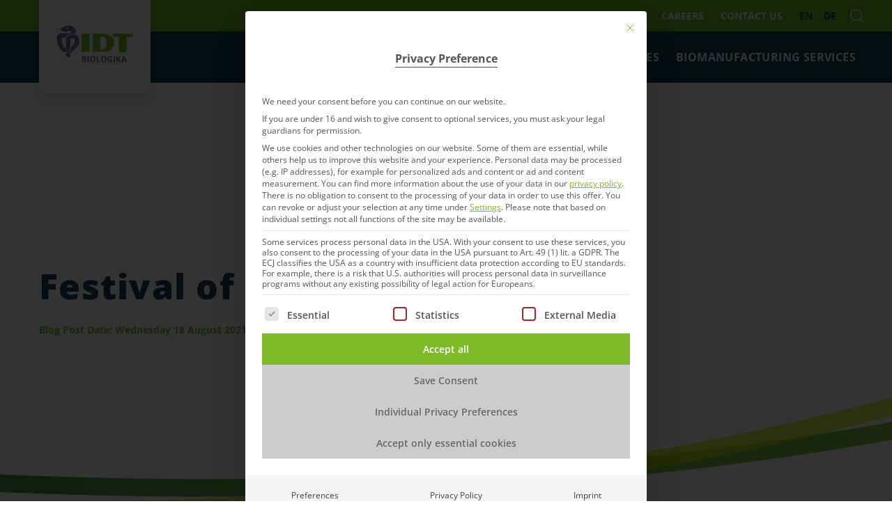

--- FILE ---
content_type: text/html; charset=UTF-8
request_url: https://idt-biologika.com/events/festival-of-biologics/
body_size: 18074
content:
<!doctype html>
<html lang="en-US">
  <head>
    <meta http-equiv="x-ua-compatible" content="ie=edge">
    <meta name="viewport" content="width=device-width, initial-scale=1, shrink-to-fit=no, maximum-scale=1">
    <meta http-equiv="Content-Type" content="text/html; charset=UTF-8">
    <meta charset="UTF-8">
    <script src="https://idt-biologika.com/wp-admin/admin-ajax.php?action=pll_xdata_check&#038;redirect=https%3A%2F%2Fidt-biologika.com%2Fevents%2Ffestival-of-biologics%2F&#038;nonce=0862503cc2" async></script><meta name='robots' content='index, follow, max-image-preview:large, max-snippet:-1, max-video-preview:-1' />
<link rel="alternate" href="https://idt-biologika.com/events/festival-of-biologics/" hreflang="en" />
<link rel="alternate" href="https://idt-biologika.de/veranstaltungen/festival-of-biologics/" hreflang="de" />

	<!-- This site is optimized with the Yoast SEO plugin v26.8 - https://yoast.com/product/yoast-seo-wordpress/ -->
	<title>Festival of Biologics - IDT Biologika</title>
	<link rel="canonical" href="https://idt-biologika.com/events/festival-of-biologics/" />
	<meta property="og:locale" content="en_US" />
	<meta property="og:locale:alternate" content="de_DE" />
	<meta property="og:type" content="article" />
	<meta property="og:title" content="Festival of Biologics - IDT Biologika" />
	<meta property="og:url" content="https://idt-biologika.com/events/festival-of-biologics/" />
	<meta property="og:site_name" content="IDT Biologika" />
	<meta property="article:modified_time" content="2021-11-23T05:29:26+00:00" />
	<meta name="twitter:card" content="summary_large_image" />
	<script type="application/ld+json" class="yoast-schema-graph">{"@context":"https://schema.org","@graph":[{"@type":"WebPage","@id":"https://idt-biologika.com/events/festival-of-biologics/","url":"https://idt-biologika.com/events/festival-of-biologics/","name":"Festival of Biologics - IDT Biologika","isPartOf":{"@id":"https://idt-biologika.com/#website"},"datePublished":"2021-08-18T15:45:23+00:00","dateModified":"2021-11-23T05:29:26+00:00","breadcrumb":{"@id":"https://idt-biologika.com/events/festival-of-biologics/#breadcrumb"},"inLanguage":"en-US","potentialAction":[{"@type":"ReadAction","target":["https://idt-biologika.com/events/festival-of-biologics/"]}]},{"@type":"BreadcrumbList","@id":"https://idt-biologika.com/events/festival-of-biologics/#breadcrumb","itemListElement":[{"@type":"ListItem","position":1,"name":"Home","item":"https://idt-biologika.com/"},{"@type":"ListItem","position":2,"name":"Festival of Biologics"}]},{"@type":"WebSite","@id":"https://idt-biologika.com/#website","url":"https://idt-biologika.com/","name":"IDT Biologika","description":"IDT Biologika is a contract development and manufacturing organization with almost 100 years of experience in development and manufacture of live viral vaccines, gene and immune therapeutics, and fill/finish of biologics for the global protection of human health.","publisher":{"@id":"https://idt-biologika.com/#organization"},"potentialAction":[{"@type":"SearchAction","target":{"@type":"EntryPoint","urlTemplate":"https://idt-biologika.com/?s={search_term_string}"},"query-input":{"@type":"PropertyValueSpecification","valueRequired":true,"valueName":"search_term_string"}}],"inLanguage":"en-US"},{"@type":"Organization","@id":"https://idt-biologika.com/#organization","name":"IDT Biologika","url":"https://idt-biologika.com/","logo":{"@type":"ImageObject","inLanguage":"en-US","@id":"https://idt-biologika.com/#/schema/logo/image/","url":"","contentUrl":"","caption":"IDT Biologika"},"image":{"@id":"https://idt-biologika.com/#/schema/logo/image/"}}]}</script>
	<!-- / Yoast SEO plugin. -->


<link rel="alternate" title="oEmbed (JSON)" type="application/json+oembed" href="https://idt-biologika.com/wp-json/oembed/1.0/embed?url=https%3A%2F%2Fidt-biologika.com%2Fevents%2Ffestival-of-biologics%2F&#038;lang=en" />
<link rel="alternate" title="oEmbed (XML)" type="text/xml+oembed" href="https://idt-biologika.com/wp-json/oembed/1.0/embed?url=https%3A%2F%2Fidt-biologika.com%2Fevents%2Ffestival-of-biologics%2F&#038;format=xml&#038;lang=en" />
<style id='wp-img-auto-sizes-contain-inline-css'>
img:is([sizes=auto i],[sizes^="auto," i]){contain-intrinsic-size:3000px 1500px}
/*# sourceURL=wp-img-auto-sizes-contain-inline-css */
</style>
<style id='wp-emoji-styles-inline-css'>

	img.wp-smiley, img.emoji {
		display: inline !important;
		border: none !important;
		box-shadow: none !important;
		height: 1em !important;
		width: 1em !important;
		margin: 0 0.07em !important;
		vertical-align: -0.1em !important;
		background: none !important;
		padding: 0 !important;
	}
/*# sourceURL=wp-emoji-styles-inline-css */
</style>
<style id='wp-block-library-inline-css'>
:root{--wp-block-synced-color:#7a00df;--wp-block-synced-color--rgb:122,0,223;--wp-bound-block-color:var(--wp-block-synced-color);--wp-editor-canvas-background:#ddd;--wp-admin-theme-color:#007cba;--wp-admin-theme-color--rgb:0,124,186;--wp-admin-theme-color-darker-10:#006ba1;--wp-admin-theme-color-darker-10--rgb:0,107,160.5;--wp-admin-theme-color-darker-20:#005a87;--wp-admin-theme-color-darker-20--rgb:0,90,135;--wp-admin-border-width-focus:2px}@media (min-resolution:192dpi){:root{--wp-admin-border-width-focus:1.5px}}.wp-element-button{cursor:pointer}:root .has-very-light-gray-background-color{background-color:#eee}:root .has-very-dark-gray-background-color{background-color:#313131}:root .has-very-light-gray-color{color:#eee}:root .has-very-dark-gray-color{color:#313131}:root .has-vivid-green-cyan-to-vivid-cyan-blue-gradient-background{background:linear-gradient(135deg,#00d084,#0693e3)}:root .has-purple-crush-gradient-background{background:linear-gradient(135deg,#34e2e4,#4721fb 50%,#ab1dfe)}:root .has-hazy-dawn-gradient-background{background:linear-gradient(135deg,#faaca8,#dad0ec)}:root .has-subdued-olive-gradient-background{background:linear-gradient(135deg,#fafae1,#67a671)}:root .has-atomic-cream-gradient-background{background:linear-gradient(135deg,#fdd79a,#004a59)}:root .has-nightshade-gradient-background{background:linear-gradient(135deg,#330968,#31cdcf)}:root .has-midnight-gradient-background{background:linear-gradient(135deg,#020381,#2874fc)}:root{--wp--preset--font-size--normal:16px;--wp--preset--font-size--huge:42px}.has-regular-font-size{font-size:1em}.has-larger-font-size{font-size:2.625em}.has-normal-font-size{font-size:var(--wp--preset--font-size--normal)}.has-huge-font-size{font-size:var(--wp--preset--font-size--huge)}.has-text-align-center{text-align:center}.has-text-align-left{text-align:left}.has-text-align-right{text-align:right}.has-fit-text{white-space:nowrap!important}#end-resizable-editor-section{display:none}.aligncenter{clear:both}.items-justified-left{justify-content:flex-start}.items-justified-center{justify-content:center}.items-justified-right{justify-content:flex-end}.items-justified-space-between{justify-content:space-between}.screen-reader-text{border:0;clip-path:inset(50%);height:1px;margin:-1px;overflow:hidden;padding:0;position:absolute;width:1px;word-wrap:normal!important}.screen-reader-text:focus{background-color:#ddd;clip-path:none;color:#444;display:block;font-size:1em;height:auto;left:5px;line-height:normal;padding:15px 23px 14px;text-decoration:none;top:5px;width:auto;z-index:100000}html :where(.has-border-color){border-style:solid}html :where([style*=border-top-color]){border-top-style:solid}html :where([style*=border-right-color]){border-right-style:solid}html :where([style*=border-bottom-color]){border-bottom-style:solid}html :where([style*=border-left-color]){border-left-style:solid}html :where([style*=border-width]){border-style:solid}html :where([style*=border-top-width]){border-top-style:solid}html :where([style*=border-right-width]){border-right-style:solid}html :where([style*=border-bottom-width]){border-bottom-style:solid}html :where([style*=border-left-width]){border-left-style:solid}html :where(img[class*=wp-image-]){height:auto;max-width:100%}:where(figure){margin:0 0 1em}html :where(.is-position-sticky){--wp-admin--admin-bar--position-offset:var(--wp-admin--admin-bar--height,0px)}@media screen and (max-width:600px){html :where(.is-position-sticky){--wp-admin--admin-bar--position-offset:0px}}

/*# sourceURL=wp-block-library-inline-css */
</style><style id='global-styles-inline-css'>
:root{--wp--preset--aspect-ratio--square: 1;--wp--preset--aspect-ratio--4-3: 4/3;--wp--preset--aspect-ratio--3-4: 3/4;--wp--preset--aspect-ratio--3-2: 3/2;--wp--preset--aspect-ratio--2-3: 2/3;--wp--preset--aspect-ratio--16-9: 16/9;--wp--preset--aspect-ratio--9-16: 9/16;--wp--preset--color--black: #000000;--wp--preset--color--cyan-bluish-gray: #abb8c3;--wp--preset--color--white: #ffffff;--wp--preset--color--pale-pink: #f78da7;--wp--preset--color--vivid-red: #cf2e2e;--wp--preset--color--luminous-vivid-orange: #ff6900;--wp--preset--color--luminous-vivid-amber: #fcb900;--wp--preset--color--light-green-cyan: #7bdcb5;--wp--preset--color--vivid-green-cyan: #00d084;--wp--preset--color--pale-cyan-blue: #8ed1fc;--wp--preset--color--vivid-cyan-blue: #0693e3;--wp--preset--color--vivid-purple: #9b51e0;--wp--preset--color--idt-green: #7cb926;--wp--preset--color--idt-navy: #184055;--wp--preset--color--idt-white: #fff;--wp--preset--gradient--vivid-cyan-blue-to-vivid-purple: linear-gradient(135deg,rgb(6,147,227) 0%,rgb(155,81,224) 100%);--wp--preset--gradient--light-green-cyan-to-vivid-green-cyan: linear-gradient(135deg,rgb(122,220,180) 0%,rgb(0,208,130) 100%);--wp--preset--gradient--luminous-vivid-amber-to-luminous-vivid-orange: linear-gradient(135deg,rgb(252,185,0) 0%,rgb(255,105,0) 100%);--wp--preset--gradient--luminous-vivid-orange-to-vivid-red: linear-gradient(135deg,rgb(255,105,0) 0%,rgb(207,46,46) 100%);--wp--preset--gradient--very-light-gray-to-cyan-bluish-gray: linear-gradient(135deg,rgb(238,238,238) 0%,rgb(169,184,195) 100%);--wp--preset--gradient--cool-to-warm-spectrum: linear-gradient(135deg,rgb(74,234,220) 0%,rgb(151,120,209) 20%,rgb(207,42,186) 40%,rgb(238,44,130) 60%,rgb(251,105,98) 80%,rgb(254,248,76) 100%);--wp--preset--gradient--blush-light-purple: linear-gradient(135deg,rgb(255,206,236) 0%,rgb(152,150,240) 100%);--wp--preset--gradient--blush-bordeaux: linear-gradient(135deg,rgb(254,205,165) 0%,rgb(254,45,45) 50%,rgb(107,0,62) 100%);--wp--preset--gradient--luminous-dusk: linear-gradient(135deg,rgb(255,203,112) 0%,rgb(199,81,192) 50%,rgb(65,88,208) 100%);--wp--preset--gradient--pale-ocean: linear-gradient(135deg,rgb(255,245,203) 0%,rgb(182,227,212) 50%,rgb(51,167,181) 100%);--wp--preset--gradient--electric-grass: linear-gradient(135deg,rgb(202,248,128) 0%,rgb(113,206,126) 100%);--wp--preset--gradient--midnight: linear-gradient(135deg,rgb(2,3,129) 0%,rgb(40,116,252) 100%);--wp--preset--font-size--small: 13px;--wp--preset--font-size--medium: 20px;--wp--preset--font-size--large: 36px;--wp--preset--font-size--x-large: 42px;--wp--preset--spacing--20: 0.44rem;--wp--preset--spacing--30: 0.67rem;--wp--preset--spacing--40: 1rem;--wp--preset--spacing--50: 1.5rem;--wp--preset--spacing--60: 2.25rem;--wp--preset--spacing--70: 3.38rem;--wp--preset--spacing--80: 5.06rem;--wp--preset--shadow--natural: 6px 6px 9px rgba(0, 0, 0, 0.2);--wp--preset--shadow--deep: 12px 12px 50px rgba(0, 0, 0, 0.4);--wp--preset--shadow--sharp: 6px 6px 0px rgba(0, 0, 0, 0.2);--wp--preset--shadow--outlined: 6px 6px 0px -3px rgb(255, 255, 255), 6px 6px rgb(0, 0, 0);--wp--preset--shadow--crisp: 6px 6px 0px rgb(0, 0, 0);}:where(.is-layout-flex){gap: 0.5em;}:where(.is-layout-grid){gap: 0.5em;}body .is-layout-flex{display: flex;}.is-layout-flex{flex-wrap: wrap;align-items: center;}.is-layout-flex > :is(*, div){margin: 0;}body .is-layout-grid{display: grid;}.is-layout-grid > :is(*, div){margin: 0;}:where(.wp-block-columns.is-layout-flex){gap: 2em;}:where(.wp-block-columns.is-layout-grid){gap: 2em;}:where(.wp-block-post-template.is-layout-flex){gap: 1.25em;}:where(.wp-block-post-template.is-layout-grid){gap: 1.25em;}.has-black-color{color: var(--wp--preset--color--black) !important;}.has-cyan-bluish-gray-color{color: var(--wp--preset--color--cyan-bluish-gray) !important;}.has-white-color{color: var(--wp--preset--color--white) !important;}.has-pale-pink-color{color: var(--wp--preset--color--pale-pink) !important;}.has-vivid-red-color{color: var(--wp--preset--color--vivid-red) !important;}.has-luminous-vivid-orange-color{color: var(--wp--preset--color--luminous-vivid-orange) !important;}.has-luminous-vivid-amber-color{color: var(--wp--preset--color--luminous-vivid-amber) !important;}.has-light-green-cyan-color{color: var(--wp--preset--color--light-green-cyan) !important;}.has-vivid-green-cyan-color{color: var(--wp--preset--color--vivid-green-cyan) !important;}.has-pale-cyan-blue-color{color: var(--wp--preset--color--pale-cyan-blue) !important;}.has-vivid-cyan-blue-color{color: var(--wp--preset--color--vivid-cyan-blue) !important;}.has-vivid-purple-color{color: var(--wp--preset--color--vivid-purple) !important;}.has-black-background-color{background-color: var(--wp--preset--color--black) !important;}.has-cyan-bluish-gray-background-color{background-color: var(--wp--preset--color--cyan-bluish-gray) !important;}.has-white-background-color{background-color: var(--wp--preset--color--white) !important;}.has-pale-pink-background-color{background-color: var(--wp--preset--color--pale-pink) !important;}.has-vivid-red-background-color{background-color: var(--wp--preset--color--vivid-red) !important;}.has-luminous-vivid-orange-background-color{background-color: var(--wp--preset--color--luminous-vivid-orange) !important;}.has-luminous-vivid-amber-background-color{background-color: var(--wp--preset--color--luminous-vivid-amber) !important;}.has-light-green-cyan-background-color{background-color: var(--wp--preset--color--light-green-cyan) !important;}.has-vivid-green-cyan-background-color{background-color: var(--wp--preset--color--vivid-green-cyan) !important;}.has-pale-cyan-blue-background-color{background-color: var(--wp--preset--color--pale-cyan-blue) !important;}.has-vivid-cyan-blue-background-color{background-color: var(--wp--preset--color--vivid-cyan-blue) !important;}.has-vivid-purple-background-color{background-color: var(--wp--preset--color--vivid-purple) !important;}.has-black-border-color{border-color: var(--wp--preset--color--black) !important;}.has-cyan-bluish-gray-border-color{border-color: var(--wp--preset--color--cyan-bluish-gray) !important;}.has-white-border-color{border-color: var(--wp--preset--color--white) !important;}.has-pale-pink-border-color{border-color: var(--wp--preset--color--pale-pink) !important;}.has-vivid-red-border-color{border-color: var(--wp--preset--color--vivid-red) !important;}.has-luminous-vivid-orange-border-color{border-color: var(--wp--preset--color--luminous-vivid-orange) !important;}.has-luminous-vivid-amber-border-color{border-color: var(--wp--preset--color--luminous-vivid-amber) !important;}.has-light-green-cyan-border-color{border-color: var(--wp--preset--color--light-green-cyan) !important;}.has-vivid-green-cyan-border-color{border-color: var(--wp--preset--color--vivid-green-cyan) !important;}.has-pale-cyan-blue-border-color{border-color: var(--wp--preset--color--pale-cyan-blue) !important;}.has-vivid-cyan-blue-border-color{border-color: var(--wp--preset--color--vivid-cyan-blue) !important;}.has-vivid-purple-border-color{border-color: var(--wp--preset--color--vivid-purple) !important;}.has-vivid-cyan-blue-to-vivid-purple-gradient-background{background: var(--wp--preset--gradient--vivid-cyan-blue-to-vivid-purple) !important;}.has-light-green-cyan-to-vivid-green-cyan-gradient-background{background: var(--wp--preset--gradient--light-green-cyan-to-vivid-green-cyan) !important;}.has-luminous-vivid-amber-to-luminous-vivid-orange-gradient-background{background: var(--wp--preset--gradient--luminous-vivid-amber-to-luminous-vivid-orange) !important;}.has-luminous-vivid-orange-to-vivid-red-gradient-background{background: var(--wp--preset--gradient--luminous-vivid-orange-to-vivid-red) !important;}.has-very-light-gray-to-cyan-bluish-gray-gradient-background{background: var(--wp--preset--gradient--very-light-gray-to-cyan-bluish-gray) !important;}.has-cool-to-warm-spectrum-gradient-background{background: var(--wp--preset--gradient--cool-to-warm-spectrum) !important;}.has-blush-light-purple-gradient-background{background: var(--wp--preset--gradient--blush-light-purple) !important;}.has-blush-bordeaux-gradient-background{background: var(--wp--preset--gradient--blush-bordeaux) !important;}.has-luminous-dusk-gradient-background{background: var(--wp--preset--gradient--luminous-dusk) !important;}.has-pale-ocean-gradient-background{background: var(--wp--preset--gradient--pale-ocean) !important;}.has-electric-grass-gradient-background{background: var(--wp--preset--gradient--electric-grass) !important;}.has-midnight-gradient-background{background: var(--wp--preset--gradient--midnight) !important;}.has-small-font-size{font-size: var(--wp--preset--font-size--small) !important;}.has-medium-font-size{font-size: var(--wp--preset--font-size--medium) !important;}.has-large-font-size{font-size: var(--wp--preset--font-size--large) !important;}.has-x-large-font-size{font-size: var(--wp--preset--font-size--x-large) !important;}
/*# sourceURL=global-styles-inline-css */
</style>

<style id='classic-theme-styles-inline-css'>
/*! This file is auto-generated */
.wp-block-button__link{color:#fff;background-color:#32373c;border-radius:9999px;box-shadow:none;text-decoration:none;padding:calc(.667em + 2px) calc(1.333em + 2px);font-size:1.125em}.wp-block-file__button{background:#32373c;color:#fff;text-decoration:none}
/*# sourceURL=/wp-includes/css/classic-themes.min.css */
</style>
<link rel='stylesheet' id='borlabs-cookie-custom-css' href='https://idt-biologika.com/wp-content/cache/borlabs-cookie/1/borlabs-cookie-1-en.css?ver=3.3.21.1-97' media='all' />
<link rel='stylesheet' id='sage/app.css-css' href='https://idt-biologika.com/wp-content/themes/idt/dist/styles/app.css?id=c6cc4b85efb1a9707a37' media='all' />
<link rel='stylesheet' id='wppb_stylesheet-css' href='https://idt-biologika.com/wp-content/plugins/profile-builder/assets/css/style-front-end.css?ver=3.15.2' media='all' />
<script data-no-optimize="1" data-no-minify="1" data-cfasync="false" src="https://idt-biologika.com/wp-content/cache/borlabs-cookie/1/borlabs-cookie-config-en.json.js?ver=3.3.21.1-83" id="borlabs-cookie-config-js"></script>
<script data-no-optimize="1" data-no-minify="1" data-cfasync="false" src="https://idt-biologika.com/wp-content/plugins/borlabs-cookie/assets/javascript/borlabs-cookie-prioritize.min.js?ver=3.3.21.1" id="borlabs-cookie-prioritize-js"></script>
<script src="https://idt-biologika.com/wp-includes/js/jquery/jquery.min.js?ver=3.7.1" id="jquery-core-js"></script>
<script src="https://idt-biologika.com/wp-includes/js/jquery/jquery-migrate.min.js?ver=3.4.1" id="jquery-migrate-js"></script>
<link rel="https://api.w.org/" href="https://idt-biologika.com/wp-json/" /><link rel="alternate" title="JSON" type="application/json" href="https://idt-biologika.com/wp-json/wp/v2/events/4066" /><link rel="EditURI" type="application/rsd+xml" title="RSD" href="https://idt-biologika.com/xmlrpc.php?rsd" />
<meta name="generator" content="WordPress 6.9" />
<link rel='shortlink' href='https://idt-biologika.com/?p=4066' />
<link rel="alternate" href="https://idt-biologika.com/events/festival-of-biologics/" hreflang="x-default" /><style>.recentcomments a{display:inline !important;padding:0 !important;margin:0 !important;}</style><script data-borlabs-cookie-script-blocker-ignore>
if ('0' === '1' && ('0' === '1' || '1' === '1')) {
    window['gtag_enable_tcf_support'] = true;
}
window.dataLayer = window.dataLayer || [];
if (typeof gtag !== 'function') {
    function gtag() {
        dataLayer.push(arguments);
    }
}
gtag('set', 'developer_id.dYjRjMm', true);
if ('0' === '1' || '1' === '1') {
    if (window.BorlabsCookieGoogleConsentModeDefaultSet !== true) {
        let getCookieValue = function (name) {
            return document.cookie.match('(^|;)\\s*' + name + '\\s*=\\s*([^;]+)')?.pop() || '';
        };
        let cookieValue = getCookieValue('borlabs-cookie-gcs');
        let consentsFromCookie = {};
        if (cookieValue !== '') {
            consentsFromCookie = JSON.parse(decodeURIComponent(cookieValue));
        }
        let defaultValues = {
            'ad_storage': 'denied',
            'ad_user_data': 'denied',
            'ad_personalization': 'denied',
            'analytics_storage': 'denied',
            'functionality_storage': 'denied',
            'personalization_storage': 'denied',
            'security_storage': 'denied',
            'wait_for_update': 500,
        };
        gtag('consent', 'default', { ...defaultValues, ...consentsFromCookie });
    }
    window.BorlabsCookieGoogleConsentModeDefaultSet = true;
    let borlabsCookieConsentChangeHandler = function () {
        window.dataLayer = window.dataLayer || [];
        if (typeof gtag !== 'function') { function gtag(){dataLayer.push(arguments);} }

        let getCookieValue = function (name) {
            return document.cookie.match('(^|;)\\s*' + name + '\\s*=\\s*([^;]+)')?.pop() || '';
        };
        let cookieValue = getCookieValue('borlabs-cookie-gcs');
        let consentsFromCookie = {};
        if (cookieValue !== '') {
            consentsFromCookie = JSON.parse(decodeURIComponent(cookieValue));
        }

        consentsFromCookie.analytics_storage = BorlabsCookie.Consents.hasConsent('google-analytics') ? 'granted' : 'denied';

        BorlabsCookie.CookieLibrary.setCookie(
            'borlabs-cookie-gcs',
            JSON.stringify(consentsFromCookie),
            BorlabsCookie.Settings.automaticCookieDomainAndPath.value ? '' : BorlabsCookie.Settings.cookieDomain.value,
            BorlabsCookie.Settings.cookiePath.value,
            BorlabsCookie.Cookie.getPluginCookie().expires,
            BorlabsCookie.Settings.cookieSecure.value,
            BorlabsCookie.Settings.cookieSameSite.value
        );
    }
    document.addEventListener('borlabs-cookie-consent-saved', borlabsCookieConsentChangeHandler);
    document.addEventListener('borlabs-cookie-handle-unblock', borlabsCookieConsentChangeHandler);
}
if ('0' === '1') {
    gtag("js", new Date());
    gtag("config", "G-WB8D6DEKZ5", {"anonymize_ip": true});

    (function (w, d, s, i) {
        var f = d.getElementsByTagName(s)[0],
            j = d.createElement(s);
        j.async = true;
        j.src =
            "https://www.googletagmanager.com/gtag/js?id=" + i;
        f.parentNode.insertBefore(j, f);
    })(window, document, "script", "G-WB8D6DEKZ5");
}
</script><link rel="icon" href="https://idt-biologika.com/wp-content/uploads/cropped-favicon-32x32.png" sizes="32x32" />
<link rel="icon" href="https://idt-biologika.com/wp-content/uploads/cropped-favicon-192x192.png" sizes="192x192" />
<link rel="apple-touch-icon" href="https://idt-biologika.com/wp-content/uploads/cropped-favicon-180x180.png" />
<meta name="msapplication-TileImage" content="https://idt-biologika.com/wp-content/uploads/cropped-favicon-270x270.png" />
		<style id="wp-custom-css">
			#ccc-close {
	display: none !important;
}
		</style>
		    <script src="/wp-content/themes/idt/dist/scripts/jquery.min.js"></script>
  </head>

  <body class="wp-singular events-template-default single single-events postid-4066 wp-embed-responsive wp-theme-idt antialiased multiple-domain-idt-biologika-com festival-of-biologics">
        
    <div id="app">
      <div class="bg-green-500 w-full relative z-60 secondary-nav">
  <div class="container">
    <div class="flex items-center lg:justify-between -mx-4">
      <div class="px-4">
        <a class="brand logo logo--color block" href="https://idt-biologika.com/">
          <svg class="w-full h-auto" xmlns="http://www.w3.org/2000/svg" viewBox="0 0 115 56" xml:space="preserve">
  <g class="logo__subline">
    <path d="M38.562 46.207h2.753c1.223 0 2.141.153 2.676.535.535.382.841.918.841 1.682 0 .535-.153.918-.382 1.3s-.535.535-.994.612v.076c.535.153.918.382 1.223.688.306.306.382.765.382 1.376 0 .765-.306 1.453-.841 1.835-.535.382-1.376.688-2.37.688h-3.288v-8.792zm1.835 3.441h1.071c.535 0 .841-.076 1.071-.229s.306-.382.306-.765c0-.306-.153-.612-.382-.688-.229-.153-.612-.229-1.147-.229h-.994v1.912h.075zm0 1.453v2.294h1.223c.535 0 .918-.076 1.147-.306.229-.229.382-.459.382-.918 0-.688-.535-1.071-1.529-1.071h-1.223zM46.744 54.924v-8.717h1.912v8.717h-1.912zM58.596 50.489c0 1.453-.382 2.523-1.071 3.365s-1.759 1.147-3.059 1.147-2.37-.382-3.059-1.147-1.071-1.912-1.071-3.365.382-2.6 1.071-3.365 1.759-1.147 3.059-1.147 2.37.382 3.059 1.147c.765.842 1.071 1.989 1.071 3.365zm-6.346 0c0 .994.153 1.682.535 2.218.382.535.918.765 1.682.765 1.453 0 2.218-.994 2.218-2.982s-.765-2.982-2.218-2.982c-.765 0-1.3.229-1.682.765-.383.534-.535 1.298-.535 2.216zM60.202 54.924v-8.717h1.835v7.188h3.518v1.529h-5.353zM74.807 50.489c0 1.453-.382 2.523-1.071 3.365s-1.759 1.147-3.059 1.147c-1.3 0-2.37-.382-3.059-1.147s-1.071-1.912-1.071-3.365.382-2.6 1.071-3.365 1.759-1.147 3.059-1.147c1.3 0 2.37.382 3.059 1.147.689.842 1.071 1.989 1.071 3.365zm-6.423 0c0 .994.153 1.682.535 2.218.382.535.918.765 1.682.765 1.453 0 2.218-.994 2.218-2.982s-.765-2.982-2.218-2.982c-.765 0-1.3.229-1.682.765s-.535 1.298-.535 2.216zM79.701 50.03h3.441v4.512c-.535.153-1.071.306-1.606.382-.535.076-.994.076-1.529.076-1.3 0-2.294-.382-2.982-1.147s-1.071-1.912-1.071-3.365c0-1.376.382-2.523 1.223-3.288s1.912-1.147 3.365-1.147c.918 0 1.759.153 2.6.535l-.612 1.453a4.46 4.46 0 0 0-1.988-.459c-.765 0-1.453.306-1.912.841-.459.535-.688 1.223-.688 2.141 0 .918.229 1.682.612 2.141.382.459.918.765 1.682.765.382 0 .765-.076 1.147-.153v-1.835h-1.682V50.03zM85.207 54.924v-8.717h1.835v8.717h-1.835zM96.142 54.924h-2.141l-2.294-3.67-.765.535v3.135h-1.835v-8.717h1.835v3.976l.765-.994 2.37-2.982h2.065l-3.059 3.9 3.059 4.817zM102.871 54.924l-.612-2.065h-3.212l-.612 2.065h-1.988l3.059-8.794h2.294l3.059 8.794h-1.988zm-1.071-3.67c-.612-1.912-.918-2.982-.994-3.212-.076-.229-.153-.459-.153-.612-.153.535-.535 1.759-1.147 3.747h2.294v.077z"/>
  </g>
  <g class="logo__main">
    <path d="M70.908 18.067c-1.606-.841-3.365-.841-3.365-.841h-1.071a.766.766 0 0 0-.765.765v17.282c0 .459.306.765.765.765h1.453s1.3.076 3.135-.765c1.835-.841 2.753-2.676 3.059-3.9.382-1.453.688-2.829.688-5.123s-.612-3.747-.994-4.894c-.382-1.148-1.376-2.448-2.905-3.289zm.153 22.099H55.155a.766.766 0 0 1-.765-.765V13.785c0-.459.382-.765.765-.765H67.16s5.582-.076 9.635 1.376c4.053 1.453 6.117 2.982 8.029 6.423s1.147 7.57.612 9.864c-.459 1.912-2.523 4.817-4.282 6.194-1.529 1.223-4.435 2.294-6.576 2.753-1.682.383-3.517.536-3.517.536zM104.553 18.984v20.417a.766.766 0 0 1-.765.765H93.771a.766.766 0 0 1-.765-.765V18.296a.766.766 0 0 0-.765-.765H85.13a.766.766 0 0 1-.765-.765v-2.829c0-.459.382-.765.765-.765h27.605c.459 0 .765.382.765.765v2.829a.766.766 0 0 1-.765.765h-7.418a.766.766 0 0 0-.765.765l.001.688zM39.021 13.02h10.017c.459 0 .765.382.765.765v25.617a.766.766 0 0 1-.765.765H39.021a.766.766 0 0 1-.765-.765V13.785c0-.383.382-.765.765-.765z"/>
  </g>
  <path class="logo__signet" fill-rule="evenodd" clip-rule="evenodd" d="M15.316 4.609a1.37 1.37 0 0 0 1.376 1.376c.765 0 1.376-.612 1.376-1.376s-.612-1.376-1.376-1.376a1.369 1.369 0 0 0-1.376 1.376zm6.652 42.439c-.918.382-3.9 1.376-5.812-.612-2.294-2.37-1.529-4.97-1.529-4.97s4.053-.229 5.582-2.218c1.682-2.141 1.682-3.976 1.912-5.276.076-.535.153-1.606.153-1.606s4.894-2.829 5.812-7.417c.918-4.665-2.6-5.276-4.512-4.817-.765.153-2.218.153-2.218 4.359 0 4.282-.076 8.947-.612 11.241-.306 1.453-1.453 3.747-4.053 4.359-2.676.688-6.041.153-8.029-1.759s-4.588-5.582-6.5-13.076.765-10.705 2.294-11.7 4.053-1.3 5.429-1.3h8.794s2.523.229 3.441-.688c.918-.918.688-1.835.076-2.37-.306-.306-1.3-.765-3.059-.076-1.759.688-3.9 1.376-6.27.918-2.37-.459-5.888-2.447-6.423-2.829-.534-.385-.916-.308-2.063-.079-1.759.306-2.524-.153-2.524-.153s.612.076 1.683-.076l-1.3-.688s1.606.382 2.218.459c.459.076 1.071 0 1.3-.076.688-.306 1.223-.688 2.906-1.835 1.376-.918 3.212-2.218 5.812-2.982s5.429-1.376 9.406.229c3.365 1.3 5.276 4.512 5.582 6.194.535 2.906-.688 5.276-.688 5.276s-4.359-1.453-8.411-.229c-1.988.612-3.288 1.453-4.282 2.523-1.682 1.835-1.912 3.288-1.912 3.288h-3.365s-1.223-.229-1.759.841c-.535 1.147-.535 2.829.153 5.123.841 2.982 2.829 7.647 3.212 8.029.535.612 1.529 1.147 2.218.382s.535-1.606.535-2.6v-9.711c0-1.3.306-2.294 1.376-3.747 1.147-1.529 2.753-2.753 5.582-3.135 2.829-.459 5.506-.076 7.494.841 2.218 1.071 4.359 2.829 4.894 7.035s-.535 6.882-3.288 10.323c-2.753 3.365-4.741 4.665-7.494 7.035-2.829 2.37-3.135 3.135-2.982 4.435.153.994.994 2.218 1.606 2.523-.232-.076.227.306-.385.612z"/>
</svg>
        </a>
      </div>
      <div class="w-full">
        <div class="hidden lg:flex flex-wrap items-center lg:justify-end relative">
                      <div class="menu-secondary-navigation-container"><ul id="menu-secondary-navigation" class="flex flex-col lg:flex-row flex-wrap justify-end font-bold"><li itemscope="itemscope" itemtype="https://www.schema.org/SiteNavigationElement" class="menu-item menu-item-type-custom menu-item-object-custom menu-item-has-children dropdown relative"><a title="About IDT" href="#" class="main-item min-h-6 lg:min-h-0 flex items-center justify-between lg:inline-block uppercase text-sm text-white lg:hover:text-navy-800 py-3 lg:px-3 transition duration-200 ease-in-out cursor-pointer pointer-actions-none">About IDT<div class="dropdown-menu-open lg:hidden w-6 h-6 text-green-500 group-hover:text-green-600 transition duration-200 ease-in-out"><svg class="w-full h-auto" xmlns="http://www.w3.org/2000/svg" viewBox="0 0 20 20" xml:space="preserve"><circle cx="10" cy="10" r="10" fill-rule="evenodd" clip-rule="evenodd" fill="#9ac729"/><path fill="#fff" d="M14.1 9.2h-2.9V6.1h-2v3.1H5.9v2h3.3v3.1h2v-3.1h2.9z"/></svg></div><div class="dropdown-menu-close hidden w-6 h-6 text-green-500 group-hover:text-green-600 transition duration-200 ease-in-out"><svg class="w-full h-auto" xmlns="http://www.w3.org/2000/svg" viewBox="0 0 20 20" xml:space="preserve"><circle cx="10" cy="10" r="10" fill-rule="evenodd" clip-rule="evenodd" fill="#9ac729"/><path fill="#fff" d="M5.9 9h8.2v2H5.9z"/></svg></div></a>
<ul class="dropdown-menu lg:absolute top-full left-0 w-full min-w-225px text-left lg:bg-green-500 hidden"  role="menu">
	<li itemscope="itemscope" itemtype="https://www.schema.org/SiteNavigationElement" class="menu-item menu-item-type-post_type menu-item-object-page"><a title="Vision &#038; Mission" href="https://idt-biologika.com/about-idt/vision-and-mission/" class="dropdown-item flex justify-between w-full py-3 lg:px-4 lg:py-2 leading-tight text-sm font-semibold lg:font-bold text-white hover:text-white lg:hover:bg-navy-500 hover:text-white transition duration-200 ease-in-out" role="menuitem">Vision &#038; Mission</a></li>
	<li itemscope="itemscope" itemtype="https://www.schema.org/SiteNavigationElement" class="menu-item menu-item-type-post_type menu-item-object-page"><a title="The IDT Difference" href="https://idt-biologika.com/about-idt/the-idt-difference/" class="dropdown-item flex justify-between w-full py-3 lg:px-4 lg:py-2 leading-tight text-sm font-semibold lg:font-bold text-white hover:text-white lg:hover:bg-navy-500 hover:text-white transition duration-200 ease-in-out" role="menuitem">The IDT Difference</a></li>
	<li itemscope="itemscope" itemtype="https://www.schema.org/SiteNavigationElement" class="menu-item menu-item-type-post_type menu-item-object-page"><a title="Sustainability" href="https://idt-biologika.com/about-idt/sustainability/" class="dropdown-item flex justify-between w-full py-3 lg:px-4 lg:py-2 leading-tight text-sm font-semibold lg:font-bold text-white hover:text-white lg:hover:bg-navy-500 hover:text-white transition duration-200 ease-in-out" role="menuitem">Sustainability</a></li>
	<li itemscope="itemscope" itemtype="https://www.schema.org/SiteNavigationElement" class="menu-item menu-item-type-post_type menu-item-object-page"><a title="Ethics &#038; Compliance" href="https://idt-biologika.com/about-idt/ethics-compliance/" class="dropdown-item flex justify-between w-full py-3 lg:px-4 lg:py-2 leading-tight text-sm font-semibold lg:font-bold text-white hover:text-white lg:hover:bg-navy-500 hover:text-white transition duration-200 ease-in-out" role="menuitem">Ethics &#038; Compliance</a></li>
	<li itemscope="itemscope" itemtype="https://www.schema.org/SiteNavigationElement" class="menu-item menu-item-type-post_type menu-item-object-page"><a title="IDT Management" href="https://idt-biologika.com/about-idt/idt-management/" class="dropdown-item flex justify-between w-full py-3 lg:px-4 lg:py-2 leading-tight text-sm font-semibold lg:font-bold text-white hover:text-white lg:hover:bg-navy-500 hover:text-white transition duration-200 ease-in-out" role="menuitem">IDT Management</a></li>
	<li itemscope="itemscope" itemtype="https://www.schema.org/SiteNavigationElement" class="menu-item menu-item-type-post_type menu-item-object-page"><a title="100 Years in Vaccines" href="https://idt-biologika.com/about-idt/100-years-of-expertise-in-vaccines/" class="dropdown-item flex justify-between w-full py-3 lg:px-4 lg:py-2 leading-tight text-sm font-semibold lg:font-bold text-white hover:text-white lg:hover:bg-navy-500 hover:text-white transition duration-200 ease-in-out" role="menuitem">100 Years in Vaccines</a></li>
	<li itemscope="itemscope" itemtype="https://www.schema.org/SiteNavigationElement" class="menu-item menu-item-type-post_type menu-item-object-page"><a title="Awards" href="https://idt-biologika.com/about-idt/awards/" class="dropdown-item flex justify-between w-full py-3 lg:px-4 lg:py-2 leading-tight text-sm font-semibold lg:font-bold text-white hover:text-white lg:hover:bg-navy-500 hover:text-white transition duration-200 ease-in-out" role="menuitem">Awards</a></li>
</ul>
</li>
<li itemscope="itemscope" itemtype="https://www.schema.org/SiteNavigationElement" class="menu-item menu-item-type-custom menu-item-object-custom menu-item-has-children dropdown relative"><a title="News &amp; Expert Content" href="#" class="main-item min-h-6 lg:min-h-0 flex items-center justify-between lg:inline-block uppercase text-sm text-white lg:hover:text-navy-800 py-3 lg:px-3 transition duration-200 ease-in-out cursor-pointer pointer-actions-none">News &#038; Expert Content<div class="dropdown-menu-open lg:hidden w-6 h-6 text-green-500 group-hover:text-green-600 transition duration-200 ease-in-out"><svg class="w-full h-auto" xmlns="http://www.w3.org/2000/svg" viewBox="0 0 20 20" xml:space="preserve"><circle cx="10" cy="10" r="10" fill-rule="evenodd" clip-rule="evenodd" fill="#9ac729"/><path fill="#fff" d="M14.1 9.2h-2.9V6.1h-2v3.1H5.9v2h3.3v3.1h2v-3.1h2.9z"/></svg></div><div class="dropdown-menu-close hidden w-6 h-6 text-green-500 group-hover:text-green-600 transition duration-200 ease-in-out"><svg class="w-full h-auto" xmlns="http://www.w3.org/2000/svg" viewBox="0 0 20 20" xml:space="preserve"><circle cx="10" cy="10" r="10" fill-rule="evenodd" clip-rule="evenodd" fill="#9ac729"/><path fill="#fff" d="M5.9 9h8.2v2H5.9z"/></svg></div></a>
<ul class="dropdown-menu lg:absolute top-full left-0 w-full min-w-225px text-left lg:bg-green-500 hidden"  role="menu">
	<li itemscope="itemscope" itemtype="https://www.schema.org/SiteNavigationElement" class="menu-item menu-item-type-taxonomy menu-item-object-category"><a title="News &amp; Events" href="https://idt-biologika.com/media-events/" class="dropdown-item flex justify-between w-full py-3 lg:px-4 lg:py-2 leading-tight text-sm font-semibold lg:font-bold text-white hover:text-white lg:hover:bg-navy-500 hover:text-white transition duration-200 ease-in-out" role="menuitem">News &#038; Events</a></li>
	<li itemscope="itemscope" itemtype="https://www.schema.org/SiteNavigationElement" class="menu-item menu-item-type-custom menu-item-object-custom"><a title="Expert Content &amp; Downloads" href="/exp_content_download/" class="dropdown-item flex justify-between w-full py-3 lg:px-4 lg:py-2 leading-tight text-sm font-semibold lg:font-bold text-white hover:text-white lg:hover:bg-navy-500 hover:text-white transition duration-200 ease-in-out" role="menuitem">Expert Content &#038; Downloads</a></li>
</ul>
</li>
<li itemscope="itemscope" itemtype="https://www.schema.org/SiteNavigationElement" class="menu-item menu-item-type-post_type menu-item-object-page"><a title="Careers" href="https://idt-biologika.com/careers/" class="main-item min-h-6 lg:min-h-0 flex items-center justify-between lg:inline-block uppercase leading-relaxed lg:leading-normal text-sm text-white lg:hover:text-navy-800 py-3 lg:px-3 transition duration-200 ease-in-out cursor-pointer pointer-actions-none">Careers</a></li>
<li itemscope="itemscope" itemtype="https://www.schema.org/SiteNavigationElement" class="menu-item menu-item-type-post_type menu-item-object-page"><a title="Contact Us" href="https://idt-biologika.com/contact-us/" class="main-item min-h-6 lg:min-h-0 flex items-center justify-between lg:inline-block uppercase leading-relaxed lg:leading-normal text-sm text-white lg:hover:text-navy-800 py-3 lg:px-3 transition duration-200 ease-in-out cursor-pointer pointer-actions-none">Contact Us</a></li>
<li itemscope="itemscope" itemtype="https://www.schema.org/SiteNavigationElement" class="lang-item lang-item-22 lang-item-en current-lang lang-item-first menu-item menu-item-type-custom menu-item-object-custom"><a title="EN" href="https://idt-biologika.com/events/festival-of-biologics/" class="main-item min-h-6 lg:min-h-0 flex items-center justify-between lg:inline-block uppercase leading-relaxed lg:leading-normal text-sm text-white lg:hover:text-navy-800 py-3 lg:px-3 transition duration-200 ease-in-out cursor-pointer pointer-actions-none" hreflang="en-US" lang="en-US">EN</a></li>
<li itemscope="itemscope" itemtype="https://www.schema.org/SiteNavigationElement" class="lang-item lang-item-24 lang-item-de menu-item menu-item-type-custom menu-item-object-custom"><a title="DE" href="https://idt-biologika.de/veranstaltungen/festival-of-biologics/" class="main-item min-h-6 lg:min-h-0 flex items-center justify-between lg:inline-block uppercase leading-relaxed lg:leading-normal text-sm text-white lg:hover:text-navy-800 py-3 lg:px-3 transition duration-200 ease-in-out cursor-pointer pointer-actions-none" hreflang="de-DE" lang="de-DE">DE</a></li>
</ul></div>
                    <div class="search-button cursor-pointer w-5 h-auto ml-2 text-white hover:text-green-300 transition duration-200 ease-in-out">
            <svg class="open" version="1.1" xmlns="http://www.w3.org/2000/svg" x="0" y="0" viewBox="0 0 28 28" xml:space="preserve">
              <path d="M28 26.6l-7.1-7.1c1.8-2.1 2.8-4.7 2.8-7.7C23.7 5.3 18.4 0 11.9 0 5.3 0 0 5.3 0 11.9c0 6.5 5.3 11.9 11.9 11.9 2.9 0 5.6-1.1 7.7-2.8l7.1 7.1 1.3-1.5zM2 11.9C2 6.4 6.4 2 11.9 2s9.9 4.4 9.9 9.9-4.4 9.9-9.9 9.9S2 17.3 2 11.9z" fill="currentColor"/>
            </svg>
            <svg class="close hidden" version="1.1" xmlns="http://www.w3.org/2000/svg" x="0" y="0" viewBox="0 0 28 28" xml:space="preserve">
              <path d="M15.6 14L26 24.4 24.4 26 14 15.6 3.6 26 2 24.4 12.4 14 2 3.6 3.6 2 14 12.4 24.4 2 26 3.6 15.6 14z" fill="currentColor"/>
            </svg>
          </div>
			<div class="hidden language-switcher flex text-left py-3 ml-4">
																				<a class="lang-menu-item leading-relaxed lg:leading-normal text-sm lg:text-xxs text-white lg:text-navy-500 lg:hover:text-navy-800 font-bold uppercase" href="https://idt-biologika.com/events/festival-of-biologics/"><img src="[data-uri]" alt="" width="16" height="11" style="width: 16px; height: 11px;" /><span style="margin-left:0.3em;">EN</span></a>
								<div class="sep mx-2 w-2px bg-white"></div>
												<a class="lang-menu-item leading-relaxed lg:leading-normal text-sm lg:text-xxs text-white lg:text-navy-500 lg:hover:text-navy-800 font-bold uppercase" href="https://idt-biologika.de/veranstaltungen/festival-of-biologics/"><img src="[data-uri]" alt="" width="16" height="11" style="width: 16px; height: 11px;" /><span style="margin-left:0.3em;">DE</span></a>
											</div>
        </div>
      </div>
    </div>
  </div>
</div>
<header class="bg-navy-500 w-full relative z-50">
  <div class="container py-4 lg:py-13px px-6">
    <div class="flex items-center -mx-4">
      <nav class="nav-primary w-full tracking-wide px-4">
        <div class="flex justify-end">
          <button id="mobile-nav" class="lg:hidden text-green-500 w-8 h-auto text-3xl transition duration-200 ease-in-out focus:outline-none"><svg class="menu-button w-full h-auto" xmlns="http://www.w3.org/2000/svg" viewBox="0 0 28 28">
	<path fill="currentColor" data-path-from="M2.9,11.1C1.3,11.1,0,12.4,0,14s1.3,2.9,2.9,2.9c1.6,0,2.9-1.3,2.9-2.9S4.5,11.1,2.9,11.1z" data-path-to="M14,11.1c-1.6,0-2.9,1.3-2.9,2.9s1.3,2.9,2.9,2.9c1.6,0,2.9-1.3,2.9-2.9S15.6,11.1,14,11.1z" d="M2.9,11.1C1.3,11.1,0,12.4,0,14s1.3,2.9,2.9,2.9c1.6,0,2.9-1.3,2.9-2.9S4.5,11.1,2.9,11.1z"/>
	<path fill="currentColor" data-path-from="M23,0.8c1.1-1.1,3-1.1,4.1,0c1.1,1.1,1.1,3,0,4.1l0,0c-1.1,1.1-3,1.1-4.1,0C21.9,3.8,21.9,2,23,0.8L23,0.8z" data-path-to="M23,0.8c1.1-1.1,3-1.1,4.1,0c1.1,1.1,1.1,3,0,4.1L4.9,27.2c-1.1,1.1-3,1.1-4.1,0c-1.1-1.1-1.1-3,0-4.1 L23,0.8z" d="M23,0.8c1.1-1.1,3-1.1,4.1,0c1.1,1.1,1.1,3,0,4.1l0,0c-1.1,1.1-3,1.1-4.1,0C21.9,3.8,21.9,2,23,0.8L23,0.8z"/>
	<path fill="currentColor" data-path-from="M14,22.2c-1.6,0-2.9,1.3-2.9,2.9c0,1.6,1.3,2.9,2.9,2.9c1.6,0,2.9-1.3,2.9-2.9C16.9,23.5,15.6,22.2,14,22.2z" data-path-to="M14,11.1c-1.6,0-2.9,1.3-2.9,2.9c0,1.6,1.3,2.9,2.9,2.9c1.6,0,2.9-1.3,2.9-2.9C16.9,12.4,15.6,11.1,14,11.1z" d="M14,22.2c-1.6,0-2.9,1.3-2.9,2.9c0,1.6,1.3,2.9,2.9,2.9c1.6,0,2.9-1.3,2.9-2.9C16.9,23.5,15.6,22.2,14,22.2z"/>
	<path fill="currentColor" data-path-from="M25.1,22.2c-1.6,0-2.9,1.3-2.9,2.9c0,1.6,1.3,2.9,2.9,2.9c1.6,0,2.9-1.3,2.9-2.9 C28,23.5,26.7,22.2,25.1,22.2z" data-path-to="M14,11.1c-1.6,0-2.9,1.3-2.9,2.9c0,1.6,1.3,2.9,2.9,2.9c1.6,0,2.9-1.3,2.9-2.9C16.9,12.4,15.6,11.1,14,11.1z" d="M25.1,22.2c-1.6,0-2.9,1.3-2.9,2.9c0,1.6,1.3,2.9,2.9,2.9c1.6,0,2.9-1.3,2.9-2.9 C28,23.5,26.7,22.2,25.1,22.2z"/>
	<path fill="currentColor" data-path-from="M2.9,22.2c-1.6,0-2.9,1.3-2.9,2.9C0,26.7,1.3,28,2.9,28c1.6,0,2.9-1.3,2.9-2.9C5.8,23.5,4.5,22.2,2.9,22.2z" data-path-to="M14,11.1c-1.6,0-2.9,1.3-2.9,2.9c0,1.6,1.3,2.9,2.9,2.9c1.6,0,2.9-1.3,2.9-2.9C16.9,12.4,15.6,11.1,14,11.1z" d="M2.9,22.2c-1.6,0-2.9,1.3-2.9,2.9C0,26.7,1.3,28,2.9,28c1.6,0,2.9-1.3,2.9-2.9C5.8,23.5,4.5,22.2,2.9,22.2z"/>
	<path fill="currentColor" data-path-from="M5,0.9C6.1,2,6.1,3.8,5,5C3.8,6.1,2,6.1,0.9,5l0,0c-1.1-1.1-1.1-3,0-4.1C2-0.3,3.8-0.3,5,0.9L5,0.9z" data-path-to="M27.2,23.1c1.1,1.1,1.1,3,0,4.1c-1.1,1.1-3,1.1-4.1,0L0.8,5c-1.1-1.1-1.1-3,0-4.1c1.1-1.1,3-1.1,4.1,0 L27.2,23.1z" d="M5,0.9C6.1,2,6.1,3.8,5,5C3.8,6.1,2,6.1,0.9,5l0,0c-1.1-1.1-1.1-3,0-4.1C2-0.3,3.8-0.3,5,0.9L5,0.9z"/>
	<path fill="currentColor" data-path-from="M14,11.1c-1.6,0-2.9,1.3-2.9,2.9s1.3,2.9,2.9,2.9c1.6,0,2.9-1.3,2.9-2.9S15.6,11.1,14,11.1z" data-path-to="M14,11.1c-1.6,0-2.9,1.3-2.9,2.9s1.3,2.9,2.9,2.9c1.6,0,2.9-1.3,2.9-2.9S15.6,11.1,14,11.1z" d="M14,11.1c-1.6,0-2.9,1.3-2.9,2.9s1.3,2.9,2.9,2.9c1.6,0,2.9-1.3,2.9-2.9S15.6,11.1,14,11.1z"/>
	<path fill="currentColor" data-path-from="M25.1,11.1c-1.6,0-2.9,1.3-2.9,2.9c0,1.6,1.3,2.9,2.9,2.9c1.6,0,2.9-1.3,2.9-2.9 C28,12.4,26.7,11.1,25.1,11.1z" data-path-to="M14,11.1c-1.6,0-2.9,1.3-2.9,2.9c0,1.6,1.3,2.9,2.9,2.9c1.6,0,2.9-1.3,2.9-2.9C16.9,12.4,15.6,11.1,14,11.1z" d="M25.1,11.1c-1.6,0-2.9,1.3-2.9,2.9c0,1.6,1.3,2.9,2.9,2.9c1.6,0,2.9-1.3,2.9-2.9 C28,12.4,26.7,11.1,25.1,11.1z"/>
	<path fill="currentColor" data-path-from="M14,0c-1.6,0-2.9,1.3-2.9,2.9c0,1.6,1.3,2.9,2.9,2.9c1.6,0,2.9-1.3,2.9-2.9C16.9,1.3,15.6,0,14,0z" data-path-to="M14,11.1c-1.6,0-2.9,1.3-2.9,2.9c0,1.6,1.3,2.9,2.9,2.9c1.6,0,2.9-1.3,2.9-2.9C16.9,12.4,15.6,11.1,14,11.1z" d="M14,0c-1.6,0-2.9,1.3-2.9,2.9c0,1.6,1.3,2.9,2.9,2.9c1.6,0,2.9-1.3,2.9-2.9C16.9,1.3,15.6,0,14,0z"/>
</svg></button>
        </div>
        <div class="mobile-menu z-top hidden lg:block lg:mt-0 lg:relative inset-0 lg:top-full lg:left-6 lg:right-6 lg:inset-0 bg-navy-500 lg:bg-transparent text-right lg:text-center text-xs py-4 lg:py-0">
          <div class="container relative overflow-y-auto lg:overflow-visible">
            <div class="flex flex-wrap items-center relative px-6 mb-8 lg:hidden">
              <div class="mobile-menu-close hidden w-8 h-auto ml-auto text-green-500 cursor-pointer"><svg class="menu-button-close w-full h-auto" xmlns="http://www.w3.org/2000/svg" viewBox="0 0 28 28">
	<path fill="currentColor" d="M14,11.1c-1.6,0-2.9,1.3-2.9,2.9s1.3,2.9,2.9,2.9c1.6,0,2.9-1.3,2.9-2.9S15.6,11.1,14,11.1z"/>
	<path fill="currentColor" d="M23,0.8c1.1-1.1,3-1.1,4.1,0c1.1,1.1,1.1,3,0,4.1L4.9,27.2c-1.1,1.1-3,1.1-4.1,0c-1.1-1.1-1.1-3,0-4.1 L23,0.8z"/>
	<path fill="currentColor" d="M14,11.1c-1.6,0-2.9,1.3-2.9,2.9c0,1.6,1.3,2.9,2.9,2.9c1.6,0,2.9-1.3,2.9-2.9C16.9,12.4,15.6,11.1,14,11.1z"/>
	<path fill="currentColor" d="M14,11.1c-1.6,0-2.9,1.3-2.9,2.9c0,1.6,1.3,2.9,2.9,2.9c1.6,0,2.9-1.3,2.9-2.9C16.9,12.4,15.6,11.1,14,11.1z"/>
	<path fill="currentColor" d="M14,11.1c-1.6,0-2.9,1.3-2.9,2.9c0,1.6,1.3,2.9,2.9,2.9c1.6,0,2.9-1.3,2.9-2.9C16.9,12.4,15.6,11.1,14,11.1z"/>
	<path fill="currentColor" d="M27.2,23.1c1.1,1.1,1.1,3,0,4.1c-1.1,1.1-3,1.1-4.1,0L0.8,5c-1.1-1.1-1.1-3,0-4.1c1.1-1.1,3-1.1,4.1,0 L27.2,23.1z"/>
	<path fill="currentColor" d="M14,11.1c-1.6,0-2.9,1.3-2.9,2.9s1.3,2.9,2.9,2.9c1.6,0,2.9-1.3,2.9-2.9S15.6,11.1,14,11.1z"/>
	<path fill="currentColor" d="M14,11.1c-1.6,0-2.9,1.3-2.9,2.9c0,1.6,1.3,2.9,2.9,2.9c1.6,0,2.9-1.3,2.9-2.9C16.9,12.4,15.6,11.1,14,11.1z"/>
	<path fill="currentColor" d="M14,11.1c-1.6,0-2.9,1.3-2.9,2.9c0,1.6,1.3,2.9,2.9,2.9c1.6,0,2.9-1.3,2.9-2.9C16.9,12.4,15.6,11.1,14,11.1z"/>
</svg></div>
            </div>
            <div class="flex flex-wrap lg:items-center lg:justify-end relative px-6 lg:px-0">
                              <div class="w-full pt-4 lg:pt-0"><ul id="menu-main-menu" class="flex flex-col lg:flex-row flex-wrap lg:-mx-4 justify-end font-bold"><li itemscope="itemscope" itemtype="https://www.schema.org/SiteNavigationElement" class="menu-item menu-item-type-custom menu-item-object-custom menu-item-has-children dropdown relative"><a title="CDMO Offering" href="#" class="main-item min-h-6 lg:min-h-0 flex items-center justify-between lg:inline-block uppercase text-base text-white py-3 lg:px-3 transition duration-200 ease-in-out cursor-pointer pointer-actions-none">CDMO Offering<div class="dropdown-menu-open lg:hidden w-6 h-6 text-green-500 group-hover:text-green-600 transition duration-200 ease-in-out"><svg class="w-full h-auto" xmlns="http://www.w3.org/2000/svg" viewBox="0 0 20 20" xml:space="preserve"><circle cx="10" cy="10" r="10" fill-rule="evenodd" clip-rule="evenodd" fill="#9ac729"/><path fill="#fff" d="M14.1 9.2h-2.9V6.1h-2v3.1H5.9v2h3.3v3.1h2v-3.1h2.9z"/></svg></div><div class="dropdown-menu-close hidden w-6 h-6 text-green-500 group-hover:text-green-600 transition duration-200 ease-in-out"><svg class="w-full h-auto" xmlns="http://www.w3.org/2000/svg" viewBox="0 0 20 20" xml:space="preserve"><circle cx="10" cy="10" r="10" fill-rule="evenodd" clip-rule="evenodd" fill="#9ac729"/><path fill="#fff" d="M5.9 9h8.2v2H5.9z"/></svg></div></a>
<ul class="dropdown-menu lg:absolute top-full left-0 w-full min-w-225px text-left lg:bg-navy-500 lg:pt-4 hidden"  role="menu">
	<li itemscope="itemscope" itemtype="https://www.schema.org/SiteNavigationElement" class="menu-item menu-item-type-post_type menu-item-object-page"><a title="Vaccines" href="https://idt-biologika.com/cdmo-offering/vaccines/" class="dropdown-item flex justify-between w-full py-3 lg:px-6 leading-tight text-base font-semibold lg:font-bold text-white hover:text-green-200 lg:text-white lg:hover:bg-green-500 lg:hover:text-navy-500 transition duration-200 ease-in-out" role="menuitem">Vaccines</a></li>
	<li itemscope="itemscope" itemtype="https://www.schema.org/SiteNavigationElement" class="menu-item menu-item-type-post_type menu-item-object-page"><a title="Cell &#038; Gene" href="https://idt-biologika.com/cdmo-offering/cell-and-gene/" class="dropdown-item flex justify-between w-full py-3 lg:px-6 leading-tight text-base font-semibold lg:font-bold text-white hover:text-green-200 lg:text-white lg:hover:bg-green-500 lg:hover:text-navy-500 transition duration-200 ease-in-out" role="menuitem">Cell &#038; Gene</a></li>
	<li itemscope="itemscope" itemtype="https://www.schema.org/SiteNavigationElement" class="menu-item menu-item-type-post_type menu-item-object-page"><a title="Sterile Injectables" href="https://idt-biologika.com/cdmo-offering/sterile-injectables/" class="dropdown-item flex justify-between w-full py-3 lg:px-6 leading-tight text-base font-semibold lg:font-bold text-white hover:text-green-200 lg:text-white lg:hover:bg-green-500 lg:hover:text-navy-500 transition duration-200 ease-in-out" role="menuitem">Sterile Injectables</a></li>
</ul>
</li>
<li itemscope="itemscope" itemtype="https://www.schema.org/SiteNavigationElement" class="menu-item menu-item-type-custom menu-item-object-custom menu-item-has-children dropdown relative"><a title="Development Services" href="#" class="main-item min-h-6 lg:min-h-0 flex items-center justify-between lg:inline-block uppercase text-base text-white py-3 lg:px-3 transition duration-200 ease-in-out cursor-pointer pointer-actions-none">Development Services<div class="dropdown-menu-open lg:hidden w-6 h-6 text-green-500 group-hover:text-green-600 transition duration-200 ease-in-out"><svg class="w-full h-auto" xmlns="http://www.w3.org/2000/svg" viewBox="0 0 20 20" xml:space="preserve"><circle cx="10" cy="10" r="10" fill-rule="evenodd" clip-rule="evenodd" fill="#9ac729"/><path fill="#fff" d="M14.1 9.2h-2.9V6.1h-2v3.1H5.9v2h3.3v3.1h2v-3.1h2.9z"/></svg></div><div class="dropdown-menu-close hidden w-6 h-6 text-green-500 group-hover:text-green-600 transition duration-200 ease-in-out"><svg class="w-full h-auto" xmlns="http://www.w3.org/2000/svg" viewBox="0 0 20 20" xml:space="preserve"><circle cx="10" cy="10" r="10" fill-rule="evenodd" clip-rule="evenodd" fill="#9ac729"/><path fill="#fff" d="M5.9 9h8.2v2H5.9z"/></svg></div></a>
<ul class="dropdown-menu lg:absolute top-full left-0 w-full min-w-225px text-left lg:bg-navy-500 lg:pt-4 hidden"  role="menu">
	<li itemscope="itemscope" itemtype="https://www.schema.org/SiteNavigationElement" class="menu-item menu-item-type-post_type menu-item-object-page"><a title="Cell Lines" href="https://idt-biologika.com/development-services/cell-lines/" class="dropdown-item flex justify-between w-full py-3 lg:px-6 leading-tight text-base font-semibold lg:font-bold text-white hover:text-green-200 lg:text-white lg:hover:bg-green-500 lg:hover:text-navy-500 transition duration-200 ease-in-out" role="menuitem">Cell Lines</a></li>
	<li itemscope="itemscope" itemtype="https://www.schema.org/SiteNavigationElement" class="menu-item menu-item-type-post_type menu-item-object-page"><a title="Process Development" href="https://idt-biologika.com/development-services/process-development/" class="dropdown-item flex justify-between w-full py-3 lg:px-6 leading-tight text-base font-semibold lg:font-bold text-white hover:text-green-200 lg:text-white lg:hover:bg-green-500 lg:hover:text-navy-500 transition duration-200 ease-in-out" role="menuitem">Process Development</a></li>
	<li itemscope="itemscope" itemtype="https://www.schema.org/SiteNavigationElement" class="menu-item menu-item-type-post_type menu-item-object-page"><a title="Analytical Development" href="https://idt-biologika.com/development-services/analytical-development/" class="dropdown-item flex justify-between w-full py-3 lg:px-6 leading-tight text-base font-semibold lg:font-bold text-white hover:text-green-200 lg:text-white lg:hover:bg-green-500 lg:hover:text-navy-500 transition duration-200 ease-in-out" role="menuitem">Analytical Development</a></li>
</ul>
</li>
<li itemscope="itemscope" itemtype="https://www.schema.org/SiteNavigationElement" class="menu-item menu-item-type-custom menu-item-object-custom menu-item-has-children dropdown relative"><a title="Biomanufacturing Services" href="#" class="main-item min-h-6 lg:min-h-0 flex items-center justify-between lg:inline-block uppercase text-base text-white py-3 lg:px-3 transition duration-200 ease-in-out cursor-pointer pointer-actions-none">Biomanufacturing Services<div class="dropdown-menu-open lg:hidden w-6 h-6 text-green-500 group-hover:text-green-600 transition duration-200 ease-in-out"><svg class="w-full h-auto" xmlns="http://www.w3.org/2000/svg" viewBox="0 0 20 20" xml:space="preserve"><circle cx="10" cy="10" r="10" fill-rule="evenodd" clip-rule="evenodd" fill="#9ac729"/><path fill="#fff" d="M14.1 9.2h-2.9V6.1h-2v3.1H5.9v2h3.3v3.1h2v-3.1h2.9z"/></svg></div><div class="dropdown-menu-close hidden w-6 h-6 text-green-500 group-hover:text-green-600 transition duration-200 ease-in-out"><svg class="w-full h-auto" xmlns="http://www.w3.org/2000/svg" viewBox="0 0 20 20" xml:space="preserve"><circle cx="10" cy="10" r="10" fill-rule="evenodd" clip-rule="evenodd" fill="#9ac729"/><path fill="#fff" d="M5.9 9h8.2v2H5.9z"/></svg></div></a>
<ul class="dropdown-menu lg:absolute top-full left-0 w-full min-w-225px text-left lg:bg-navy-500 lg:pt-4 hidden"  role="menu">
	<li itemscope="itemscope" itemtype="https://www.schema.org/SiteNavigationElement" class="menu-item menu-item-type-post_type menu-item-object-page"><a title="New Capacities available" href="https://idt-biologika.com/biomanufacturing-services/new-capacities-available/" class="dropdown-item flex justify-between w-full py-3 lg:px-6 leading-tight text-base font-semibold lg:font-bold text-white hover:text-green-200 lg:text-white lg:hover:bg-green-500 lg:hover:text-navy-500 transition duration-200 ease-in-out" role="menuitem">New Capacities available</a></li>
	<li itemscope="itemscope" itemtype="https://www.schema.org/SiteNavigationElement" class="menu-item menu-item-type-post_type menu-item-object-page"><a title="Drug Substance Manufacturing" href="https://idt-biologika.com/biomanufacturing-services/drug-substance-manufacturing/" class="dropdown-item flex justify-between w-full py-3 lg:px-6 leading-tight text-base font-semibold lg:font-bold text-white hover:text-green-200 lg:text-white lg:hover:bg-green-500 lg:hover:text-navy-500 transition duration-200 ease-in-out" role="menuitem">Drug Substance Manufacturing</a></li>
	<li itemscope="itemscope" itemtype="https://www.schema.org/SiteNavigationElement" class="menu-item menu-item-type-post_type menu-item-object-page"><a title="Drug Substance Manufacturing Platforms" href="https://idt-biologika.com/biomanufacturing-services/drug-substance-manufacturing-platforms/" class="dropdown-item flex justify-between w-full py-3 lg:px-6 leading-tight text-base font-semibold lg:font-bold text-white hover:text-green-200 lg:text-white lg:hover:bg-green-500 lg:hover:text-navy-500 transition duration-200 ease-in-out" role="menuitem">Drug Substance Manufacturing Platforms</a></li>
	<li itemscope="itemscope" itemtype="https://www.schema.org/SiteNavigationElement" class="menu-item menu-item-type-post_type menu-item-object-page"><a title="Aseptic Fill-Finish &#038; Lyophilization" href="https://idt-biologika.com/biomanufacturing-services/aseptic-fill-finish/" class="dropdown-item flex justify-between w-full py-3 lg:px-6 leading-tight text-base font-semibold lg:font-bold text-white hover:text-green-200 lg:text-white lg:hover:bg-green-500 lg:hover:text-navy-500 transition duration-200 ease-in-out" role="menuitem">Aseptic Fill-Finish &#038; Lyophilization</a></li>
	<li itemscope="itemscope" itemtype="https://www.schema.org/SiteNavigationElement" class="menu-item menu-item-type-post_type menu-item-object-page"><a title="Secondary Packaging" href="https://idt-biologika.com/biomanufacturing-services/secondary-packaging/" class="dropdown-item flex justify-between w-full py-3 lg:px-6 leading-tight text-base font-semibold lg:font-bold text-white hover:text-green-200 lg:text-white lg:hover:bg-green-500 lg:hover:text-navy-500 transition duration-200 ease-in-out" role="menuitem">Secondary Packaging</a></li>
	<li itemscope="itemscope" itemtype="https://www.schema.org/SiteNavigationElement" class="menu-item menu-item-type-post_type menu-item-object-page"><a title="Quality Control &#038; Analytics" href="https://idt-biologika.com/biomanufacturing-services/quality-control-analytics/" class="dropdown-item flex justify-between w-full py-3 lg:px-6 leading-tight text-base font-semibold lg:font-bold text-white hover:text-green-200 lg:text-white lg:hover:bg-green-500 lg:hover:text-navy-500 transition duration-200 ease-in-out" role="menuitem">Quality Control &#038; Analytics</a></li>
	<li itemscope="itemscope" itemtype="https://www.schema.org/SiteNavigationElement" class="menu-item menu-item-type-post_type menu-item-object-page"><a title="Regulatory Support" href="https://idt-biologika.com/biomanufacturing-services/regulatory-support/" class="dropdown-item flex justify-between w-full py-3 lg:px-6 leading-tight text-base font-semibold lg:font-bold text-white hover:text-green-200 lg:text-white lg:hover:bg-green-500 lg:hover:text-navy-500 transition duration-200 ease-in-out" role="menuitem">Regulatory Support</a></li>
</ul>
</li>
</ul></div>
                                            <div class="w-full lg:hidden"><ul id="menu-secondary-navigation-1" class="flex flex-col lg:flex-row flex-wrap lg:-mx-4 justify-end font-bold"><li itemscope="itemscope" itemtype="https://www.schema.org/SiteNavigationElement" class="menu-item menu-item-type-custom menu-item-object-custom menu-item-has-children dropdown relative"><a title="About IDT" href="#" class="main-item min-h-6 lg:min-h-0 flex items-center justify-between lg:inline-block uppercase text-sm text-white lg:hover:text-navy-800 py-3 lg:px-3 transition duration-200 ease-in-out cursor-pointer pointer-actions-none">About IDT<div class="dropdown-menu-open lg:hidden w-6 h-6 text-green-500 group-hover:text-green-600 transition duration-200 ease-in-out"><svg class="w-full h-auto" xmlns="http://www.w3.org/2000/svg" viewBox="0 0 20 20" xml:space="preserve"><circle cx="10" cy="10" r="10" fill-rule="evenodd" clip-rule="evenodd" fill="#9ac729"/><path fill="#fff" d="M14.1 9.2h-2.9V6.1h-2v3.1H5.9v2h3.3v3.1h2v-3.1h2.9z"/></svg></div><div class="dropdown-menu-close hidden w-6 h-6 text-green-500 group-hover:text-green-600 transition duration-200 ease-in-out"><svg class="w-full h-auto" xmlns="http://www.w3.org/2000/svg" viewBox="0 0 20 20" xml:space="preserve"><circle cx="10" cy="10" r="10" fill-rule="evenodd" clip-rule="evenodd" fill="#9ac729"/><path fill="#fff" d="M5.9 9h8.2v2H5.9z"/></svg></div></a>
<ul class="dropdown-menu lg:absolute top-full left-0 w-full min-w-225px text-left lg:bg-green-500 hidden"  role="menu">
	<li itemscope="itemscope" itemtype="https://www.schema.org/SiteNavigationElement" class="menu-item menu-item-type-post_type menu-item-object-page"><a title="Vision &#038; Mission" href="https://idt-biologika.com/about-idt/vision-and-mission/" class="dropdown-item flex justify-between w-full py-3 lg:px-4 lg:py-2 leading-tight text-sm font-semibold lg:font-bold text-white hover:text-white lg:hover:bg-navy-500 hover:text-white transition duration-200 ease-in-out" role="menuitem">Vision &#038; Mission</a></li>
	<li itemscope="itemscope" itemtype="https://www.schema.org/SiteNavigationElement" class="menu-item menu-item-type-post_type menu-item-object-page"><a title="The IDT Difference" href="https://idt-biologika.com/about-idt/the-idt-difference/" class="dropdown-item flex justify-between w-full py-3 lg:px-4 lg:py-2 leading-tight text-sm font-semibold lg:font-bold text-white hover:text-white lg:hover:bg-navy-500 hover:text-white transition duration-200 ease-in-out" role="menuitem">The IDT Difference</a></li>
	<li itemscope="itemscope" itemtype="https://www.schema.org/SiteNavigationElement" class="menu-item menu-item-type-post_type menu-item-object-page"><a title="Sustainability" href="https://idt-biologika.com/about-idt/sustainability/" class="dropdown-item flex justify-between w-full py-3 lg:px-4 lg:py-2 leading-tight text-sm font-semibold lg:font-bold text-white hover:text-white lg:hover:bg-navy-500 hover:text-white transition duration-200 ease-in-out" role="menuitem">Sustainability</a></li>
	<li itemscope="itemscope" itemtype="https://www.schema.org/SiteNavigationElement" class="menu-item menu-item-type-post_type menu-item-object-page"><a title="Ethics &#038; Compliance" href="https://idt-biologika.com/about-idt/ethics-compliance/" class="dropdown-item flex justify-between w-full py-3 lg:px-4 lg:py-2 leading-tight text-sm font-semibold lg:font-bold text-white hover:text-white lg:hover:bg-navy-500 hover:text-white transition duration-200 ease-in-out" role="menuitem">Ethics &#038; Compliance</a></li>
	<li itemscope="itemscope" itemtype="https://www.schema.org/SiteNavigationElement" class="menu-item menu-item-type-post_type menu-item-object-page"><a title="IDT Management" href="https://idt-biologika.com/about-idt/idt-management/" class="dropdown-item flex justify-between w-full py-3 lg:px-4 lg:py-2 leading-tight text-sm font-semibold lg:font-bold text-white hover:text-white lg:hover:bg-navy-500 hover:text-white transition duration-200 ease-in-out" role="menuitem">IDT Management</a></li>
	<li itemscope="itemscope" itemtype="https://www.schema.org/SiteNavigationElement" class="menu-item menu-item-type-post_type menu-item-object-page"><a title="100 Years in Vaccines" href="https://idt-biologika.com/about-idt/100-years-of-expertise-in-vaccines/" class="dropdown-item flex justify-between w-full py-3 lg:px-4 lg:py-2 leading-tight text-sm font-semibold lg:font-bold text-white hover:text-white lg:hover:bg-navy-500 hover:text-white transition duration-200 ease-in-out" role="menuitem">100 Years in Vaccines</a></li>
	<li itemscope="itemscope" itemtype="https://www.schema.org/SiteNavigationElement" class="menu-item menu-item-type-post_type menu-item-object-page"><a title="Awards" href="https://idt-biologika.com/about-idt/awards/" class="dropdown-item flex justify-between w-full py-3 lg:px-4 lg:py-2 leading-tight text-sm font-semibold lg:font-bold text-white hover:text-white lg:hover:bg-navy-500 hover:text-white transition duration-200 ease-in-out" role="menuitem">Awards</a></li>
</ul>
</li>
<li itemscope="itemscope" itemtype="https://www.schema.org/SiteNavigationElement" class="menu-item menu-item-type-custom menu-item-object-custom menu-item-has-children dropdown relative"><a title="News &amp; Expert Content" href="#" class="main-item min-h-6 lg:min-h-0 flex items-center justify-between lg:inline-block uppercase text-sm text-white lg:hover:text-navy-800 py-3 lg:px-3 transition duration-200 ease-in-out cursor-pointer pointer-actions-none">News &#038; Expert Content<div class="dropdown-menu-open lg:hidden w-6 h-6 text-green-500 group-hover:text-green-600 transition duration-200 ease-in-out"><svg class="w-full h-auto" xmlns="http://www.w3.org/2000/svg" viewBox="0 0 20 20" xml:space="preserve"><circle cx="10" cy="10" r="10" fill-rule="evenodd" clip-rule="evenodd" fill="#9ac729"/><path fill="#fff" d="M14.1 9.2h-2.9V6.1h-2v3.1H5.9v2h3.3v3.1h2v-3.1h2.9z"/></svg></div><div class="dropdown-menu-close hidden w-6 h-6 text-green-500 group-hover:text-green-600 transition duration-200 ease-in-out"><svg class="w-full h-auto" xmlns="http://www.w3.org/2000/svg" viewBox="0 0 20 20" xml:space="preserve"><circle cx="10" cy="10" r="10" fill-rule="evenodd" clip-rule="evenodd" fill="#9ac729"/><path fill="#fff" d="M5.9 9h8.2v2H5.9z"/></svg></div></a>
<ul class="dropdown-menu lg:absolute top-full left-0 w-full min-w-225px text-left lg:bg-green-500 hidden"  role="menu">
	<li itemscope="itemscope" itemtype="https://www.schema.org/SiteNavigationElement" class="menu-item menu-item-type-taxonomy menu-item-object-category"><a title="News &amp; Events" href="https://idt-biologika.com/media-events/" class="dropdown-item flex justify-between w-full py-3 lg:px-4 lg:py-2 leading-tight text-sm font-semibold lg:font-bold text-white hover:text-white lg:hover:bg-navy-500 hover:text-white transition duration-200 ease-in-out" role="menuitem">News &#038; Events</a></li>
	<li itemscope="itemscope" itemtype="https://www.schema.org/SiteNavigationElement" class="menu-item menu-item-type-custom menu-item-object-custom"><a title="Expert Content &amp; Downloads" href="/exp_content_download/" class="dropdown-item flex justify-between w-full py-3 lg:px-4 lg:py-2 leading-tight text-sm font-semibold lg:font-bold text-white hover:text-white lg:hover:bg-navy-500 hover:text-white transition duration-200 ease-in-out" role="menuitem">Expert Content &#038; Downloads</a></li>
</ul>
</li>
<li itemscope="itemscope" itemtype="https://www.schema.org/SiteNavigationElement" class="menu-item menu-item-type-post_type menu-item-object-page"><a title="Careers" href="https://idt-biologika.com/careers/" class="main-item min-h-6 lg:min-h-0 flex items-center justify-between lg:inline-block uppercase leading-relaxed lg:leading-normal text-sm text-white lg:hover:text-navy-800 py-3 lg:px-3 transition duration-200 ease-in-out cursor-pointer pointer-actions-none">Careers</a></li>
<li itemscope="itemscope" itemtype="https://www.schema.org/SiteNavigationElement" class="menu-item menu-item-type-post_type menu-item-object-page"><a title="Contact Us" href="https://idt-biologika.com/contact-us/" class="main-item min-h-6 lg:min-h-0 flex items-center justify-between lg:inline-block uppercase leading-relaxed lg:leading-normal text-sm text-white lg:hover:text-navy-800 py-3 lg:px-3 transition duration-200 ease-in-out cursor-pointer pointer-actions-none">Contact Us</a></li>
<li itemscope="itemscope" itemtype="https://www.schema.org/SiteNavigationElement" class="lang-item lang-item-22 lang-item-en current-lang lang-item-first menu-item menu-item-type-custom menu-item-object-custom"><a title="EN" href="https://idt-biologika.com/events/festival-of-biologics/" class="main-item min-h-6 lg:min-h-0 flex items-center justify-between lg:inline-block uppercase leading-relaxed lg:leading-normal text-sm text-white lg:hover:text-navy-800 py-3 lg:px-3 transition duration-200 ease-in-out cursor-pointer pointer-actions-none" hreflang="en-US" lang="en-US">EN</a></li>
<li itemscope="itemscope" itemtype="https://www.schema.org/SiteNavigationElement" class="lang-item lang-item-24 lang-item-de menu-item menu-item-type-custom menu-item-object-custom"><a title="DE" href="https://idt-biologika.de/veranstaltungen/festival-of-biologics/" class="main-item min-h-6 lg:min-h-0 flex items-center justify-between lg:inline-block uppercase leading-relaxed lg:leading-normal text-sm text-white lg:hover:text-navy-800 py-3 lg:px-3 transition duration-200 ease-in-out cursor-pointer pointer-actions-none" hreflang="de-DE" lang="de-DE">DE</a></li>
</ul></div>
                            <div class="w-full mt-6 lg:hidden">
                <div class="open-search uppercase font-bold text-sm text-green-500 text-left py-3 cursor-pointer">Search</div>
                <div class="hidden language-switcher flex text-left text-white text-sm font-bold uppercase py-3">
                                                                                            <a class="lang-menu-item leading-3" href="https://idt-biologika.com/events/festival-of-biologics/"><img src="[data-uri]" alt="" width="16" height="11" style="width: 16px; height: 11px;" /><span style="margin-left:0.3em;">EN</span></a>
                                          <div class="sep mx-2 w-2px bg-white"></div>
                                                          <a class="lang-menu-item leading-3" href="https://idt-biologika.de/veranstaltungen/festival-of-biologics/"><img src="[data-uri]" alt="" width="16" height="11" style="width: 16px; height: 11px;" /><span style="margin-left:0.3em;">DE</span></a>
                                                      </div>
              </div>
              <div class="mobile-search hidden absolute inset-0 w-full h-full bg-navy-500 px-6 pt-4">
                <form class="flex items-center border-b-2 border-white">
                  <input class="my-search-input py-2 pr-4 w-full bg-transparent text-white font-bold uppercase focus:outline-none" placeholder="Search"/>
                  <div class="my-search-submit w-8 h-8 my-2 text-white hover:text-green-200 cursor-pointer flex items-center">
                    <svg class="w-full h-auto" xmlns="http://www.w3.org/2000/svg" viewBox="0 0 20 20" xml:space="preserve">
                      <path d="M19.7 18.3L14.4 13c2.7-3.5 2.1-8.6-1.4-11.3C9.5-1 4.4-.4 1.7 3.1-1 6.6-.4 11.7 3.1 14.4c1.4 1.1 3.2 1.7 4.9 1.7 1.8 0 3.5-.6 4.9-1.7l5.3 5.3c.4.4 1 .4 1.4 0 .5-.4.5-1 .1-1.4zm-7.4-6c-2.4 2.4-6.2 2.4-8.5 0-2.4-2.3-2.4-6.2 0-8.5 2.4-2.4 6.2-2.4 8.5 0s2.4 6.2 0 8.5z" fill-rule="evenodd" clip-rule="evenodd" fill="currentColor"/>
                    </svg>
                  </div>
                </form>
              </div>
            </div>
          </div>
        </div>
      </nav>
    </div>
  </div>
</header>


<div class="my-search-box hidden absolute inset-0 h-screen w-full bg-navy-500 z-top flex">
  <div class="container py-12 relative flex flex-wrap items-center justify-center">
    <div class="absolute top-8 right-0 w-10 h-10 flex items-center justify-center search-button cursor-pointer text-green-500 hover:text-green-600 transition duration-200 ease-in-out">
      <svg class="w-full h-auto" xmlns="http://www.w3.org/2000/svg" viewBox="0 0 48 48">
  <circle cx="24" cy="24" r="24" fill-rule="evenodd" clip-rule="evenodd" fill="currentColor"/>
  <path d="M25.4 24l7.1 7.1-1.4 1.4-7.1-7.1-7.1 7.1-1.4-1.4 7.1-7.1-7.1-7.1 1.4-1.4 7.1 7.1 7.1-7.1 1.4 1.4-7.1 7.1z" fill="#fff"/>
</svg>    </div>
    <form class="flex w-1/2">
      <div class="bg-white w-full flex items-center px-4">
        <input class="my-search-input w-full h-full text-lg focus:outline-none" placeholder="What are you looking for?"/>
      </div>
      <div class="my-search-submit p-4 bg-green-500 hover:bg-green-600 text-white hover:text-green-300 cursor-pointer transition duration-200 ease-in-out">
        <div class="w-5 h-auto">
          <svg version="1.1" xmlns="http://www.w3.org/2000/svg" x="0" y="0" viewBox="0 0 28 28" xml:space="preserve">
            <path d="M28 26.6l-7.1-7.1c1.8-2.1 2.8-4.7 2.8-7.7C23.7 5.3 18.4 0 11.9 0 5.3 0 0 5.3 0 11.9c0 6.5 5.3 11.9 11.9 11.9 2.9 0 5.6-1.1 7.7-2.8l7.1 7.1 1.3-1.5zM2 11.9C2 6.4 6.4 2 11.9 2s9.9 4.4 9.9 9.9-4.4 9.9-9.9 9.9S2 17.3 2 11.9z" fill="currentColor"/>
          </svg>
        </div>
      </div>
    </form>
  </div>
</div>


<script src="/wp-content/themes/idt/dist/scripts/snap-svg.js"></script>

<main class="main">
  
                                  
  
       <article class="post-4066 events type-events status-publish hentry">

  
  
  
  <div class="bg-white relative mb-4 px-6">
    <div class="absolute inset-0 overflow-hidden">
            <img src="/wp-content/uploads/double-lines.png" class="absolute z-10 top-0 left-1/2 transform -translate-x-1/2 w-full h-full object-cover object-center">
    </div>
    <div class="container relative z-20">
      <div class="flex flex-wrap -mx-4 items-center min-h-400px lg:min-h-630px">
        <div class="w-full px-4 relative">
          <h1 class="heading-2  mb-6">Festival of Biologics</h1>
          <div class="slide">
        	<div class="updated text-xs font-sans font-bold text-green-500" datetime="2021-08-18T15:45:23+00:00">Blog Post Date: Wednesday 18 August 2021</div>
    </div>
        </div>
      </div>
    </div>
  </div>

  <div class="container py-16 px-4">
    <div class="flex flex-wrap justify-center -mx-4">
      <div class="w-full lg:w-3/4 px-4">
        <div class="entry-content">
          <div class="mt-4 text-lg leading-relaxed">
            
            
            

          </div>
        </div>
        <footer>
          
        </footer>
      </div>
    </div>
  </div>
</article>

  
                
  <div class="container pb-16 px-4">
    <div class="flex flex-wrap justify-center lg:-mx-4">
      <div class="w-full lg:w-3/4 px-4">
        <div class="flex flex-wrap">
                      <a href="" class="inline-block heading-5 border-2 border-orange-500 bg-white hover:bg-orange-500 text-orange-500 hover:text-white px-6 py-4 relative transition duration-200 mr-auto">Back to Index</a>
                            </div>
      </div>
    </div>
  </div>

</main>

<footer class="bg-navy-500 text-white">
  <div class="container py-12 px-4">
    <div class="flex flex-wrap -mx-4">
      <div class="w-full md:w-5/12 px-6 lg:px-4 py-4 lg:py-0 mb-6">
        <a class="brand logo logo--white block w-28 transition duration-200 ease-in-out mb-12" href="https://idt-biologika.com/">
          <svg class="w-full h-auto" xmlns="http://www.w3.org/2000/svg" viewBox="0 0 115 56" xml:space="preserve">
  <g class="logo__subline">
    <path d="M38.562 46.207h2.753c1.223 0 2.141.153 2.676.535.535.382.841.918.841 1.682 0 .535-.153.918-.382 1.3s-.535.535-.994.612v.076c.535.153.918.382 1.223.688.306.306.382.765.382 1.376 0 .765-.306 1.453-.841 1.835-.535.382-1.376.688-2.37.688h-3.288v-8.792zm1.835 3.441h1.071c.535 0 .841-.076 1.071-.229s.306-.382.306-.765c0-.306-.153-.612-.382-.688-.229-.153-.612-.229-1.147-.229h-.994v1.912h.075zm0 1.453v2.294h1.223c.535 0 .918-.076 1.147-.306.229-.229.382-.459.382-.918 0-.688-.535-1.071-1.529-1.071h-1.223zM46.744 54.924v-8.717h1.912v8.717h-1.912zM58.596 50.489c0 1.453-.382 2.523-1.071 3.365s-1.759 1.147-3.059 1.147-2.37-.382-3.059-1.147-1.071-1.912-1.071-3.365.382-2.6 1.071-3.365 1.759-1.147 3.059-1.147 2.37.382 3.059 1.147c.765.842 1.071 1.989 1.071 3.365zm-6.346 0c0 .994.153 1.682.535 2.218.382.535.918.765 1.682.765 1.453 0 2.218-.994 2.218-2.982s-.765-2.982-2.218-2.982c-.765 0-1.3.229-1.682.765-.383.534-.535 1.298-.535 2.216zM60.202 54.924v-8.717h1.835v7.188h3.518v1.529h-5.353zM74.807 50.489c0 1.453-.382 2.523-1.071 3.365s-1.759 1.147-3.059 1.147c-1.3 0-2.37-.382-3.059-1.147s-1.071-1.912-1.071-3.365.382-2.6 1.071-3.365 1.759-1.147 3.059-1.147c1.3 0 2.37.382 3.059 1.147.689.842 1.071 1.989 1.071 3.365zm-6.423 0c0 .994.153 1.682.535 2.218.382.535.918.765 1.682.765 1.453 0 2.218-.994 2.218-2.982s-.765-2.982-2.218-2.982c-.765 0-1.3.229-1.682.765s-.535 1.298-.535 2.216zM79.701 50.03h3.441v4.512c-.535.153-1.071.306-1.606.382-.535.076-.994.076-1.529.076-1.3 0-2.294-.382-2.982-1.147s-1.071-1.912-1.071-3.365c0-1.376.382-2.523 1.223-3.288s1.912-1.147 3.365-1.147c.918 0 1.759.153 2.6.535l-.612 1.453a4.46 4.46 0 0 0-1.988-.459c-.765 0-1.453.306-1.912.841-.459.535-.688 1.223-.688 2.141 0 .918.229 1.682.612 2.141.382.459.918.765 1.682.765.382 0 .765-.076 1.147-.153v-1.835h-1.682V50.03zM85.207 54.924v-8.717h1.835v8.717h-1.835zM96.142 54.924h-2.141l-2.294-3.67-.765.535v3.135h-1.835v-8.717h1.835v3.976l.765-.994 2.37-2.982h2.065l-3.059 3.9 3.059 4.817zM102.871 54.924l-.612-2.065h-3.212l-.612 2.065h-1.988l3.059-8.794h2.294l3.059 8.794h-1.988zm-1.071-3.67c-.612-1.912-.918-2.982-.994-3.212-.076-.229-.153-.459-.153-.612-.153.535-.535 1.759-1.147 3.747h2.294v.077z"/>
  </g>
  <g class="logo__main">
    <path d="M70.908 18.067c-1.606-.841-3.365-.841-3.365-.841h-1.071a.766.766 0 0 0-.765.765v17.282c0 .459.306.765.765.765h1.453s1.3.076 3.135-.765c1.835-.841 2.753-2.676 3.059-3.9.382-1.453.688-2.829.688-5.123s-.612-3.747-.994-4.894c-.382-1.148-1.376-2.448-2.905-3.289zm.153 22.099H55.155a.766.766 0 0 1-.765-.765V13.785c0-.459.382-.765.765-.765H67.16s5.582-.076 9.635 1.376c4.053 1.453 6.117 2.982 8.029 6.423s1.147 7.57.612 9.864c-.459 1.912-2.523 4.817-4.282 6.194-1.529 1.223-4.435 2.294-6.576 2.753-1.682.383-3.517.536-3.517.536zM104.553 18.984v20.417a.766.766 0 0 1-.765.765H93.771a.766.766 0 0 1-.765-.765V18.296a.766.766 0 0 0-.765-.765H85.13a.766.766 0 0 1-.765-.765v-2.829c0-.459.382-.765.765-.765h27.605c.459 0 .765.382.765.765v2.829a.766.766 0 0 1-.765.765h-7.418a.766.766 0 0 0-.765.765l.001.688zM39.021 13.02h10.017c.459 0 .765.382.765.765v25.617a.766.766 0 0 1-.765.765H39.021a.766.766 0 0 1-.765-.765V13.785c0-.383.382-.765.765-.765z"/>
  </g>
  <path class="logo__signet" fill-rule="evenodd" clip-rule="evenodd" d="M15.316 4.609a1.37 1.37 0 0 0 1.376 1.376c.765 0 1.376-.612 1.376-1.376s-.612-1.376-1.376-1.376a1.369 1.369 0 0 0-1.376 1.376zm6.652 42.439c-.918.382-3.9 1.376-5.812-.612-2.294-2.37-1.529-4.97-1.529-4.97s4.053-.229 5.582-2.218c1.682-2.141 1.682-3.976 1.912-5.276.076-.535.153-1.606.153-1.606s4.894-2.829 5.812-7.417c.918-4.665-2.6-5.276-4.512-4.817-.765.153-2.218.153-2.218 4.359 0 4.282-.076 8.947-.612 11.241-.306 1.453-1.453 3.747-4.053 4.359-2.676.688-6.041.153-8.029-1.759s-4.588-5.582-6.5-13.076.765-10.705 2.294-11.7 4.053-1.3 5.429-1.3h8.794s2.523.229 3.441-.688c.918-.918.688-1.835.076-2.37-.306-.306-1.3-.765-3.059-.076-1.759.688-3.9 1.376-6.27.918-2.37-.459-5.888-2.447-6.423-2.829-.534-.385-.916-.308-2.063-.079-1.759.306-2.524-.153-2.524-.153s.612.076 1.683-.076l-1.3-.688s1.606.382 2.218.459c.459.076 1.071 0 1.3-.076.688-.306 1.223-.688 2.906-1.835 1.376-.918 3.212-2.218 5.812-2.982s5.429-1.376 9.406.229c3.365 1.3 5.276 4.512 5.582 6.194.535 2.906-.688 5.276-.688 5.276s-4.359-1.453-8.411-.229c-1.988.612-3.288 1.453-4.282 2.523-1.682 1.835-1.912 3.288-1.912 3.288h-3.365s-1.223-.229-1.759.841c-.535 1.147-.535 2.829.153 5.123.841 2.982 2.829 7.647 3.212 8.029.535.612 1.529 1.147 2.218.382s.535-1.606.535-2.6v-9.711c0-1.3.306-2.294 1.376-3.747 1.147-1.529 2.753-2.753 5.582-3.135 2.829-.459 5.506-.076 7.494.841 2.218 1.071 4.359 2.829 4.894 7.035s-.535 6.882-3.288 10.323c-2.753 3.365-4.741 4.665-7.494 7.035-2.829 2.37-3.135 3.135-2.982 4.435.153.994.994 2.218 1.606 2.523-.232-.076.227.306-.385.612z"/>
</svg>
        </a>
                              <div class="flex flex-wrap -mx-4 mb-6 text-xxs leading-loose">

              <div class="w-full md:w-1/2 px-4">
                <div class="block font-bold">Europe</div>
                <div class="mb-6"><p>Am Pharmapark</p>
<p>06861 Dessau-Rosslau, Germany</p>
<p><a class="text-green-500 hover:text-green-600 transition duration-200 ease-in-out" href="https://g.page/idtbiologika" target="_BLANK">How to get there</a></p>
<p>&nbsp;</p>
</div>
                <div class="mb-1">Tel: <a class="text-green-500 hover:text-green-600 transition duration-200 ease-in-out" href="tel:+49 (0)34901 8850">+49 (0)34901 8850</a></div>
                <div class="">Email: <a class="text-green-500 hover:text-green-600 transition duration-200 ease-in-out" href="mailto:info@idt-biologika.com">info@idt-biologika.com</a></div>
              </div>

            </div>
                                    <div class="flex flex-wrap">
                                          <a href="https://www.facebook.com/idtbiologika" class="w-6 h-auto mr-1 text-white hover:text-green-400 transition duration-200 ease-in-out">
                  <svg class="w-full h-auto " xmlns="http://www.w3.org/2000/svg" viewBox="0 0 24 24">
  <path id="bg" fill-rule="evenodd" fill="currentColor" d="M24 12c0 6.6-5.4 12-12 12S0 18.6 0 12 5.4 0 12 0s12 5.4 12 12"/>
  <path id="icon" fill-rule="evenodd" fill="#004644" d="M15 5.4h-1.7c-1.9 0-3.2 1.3-3.2 3.3v1.5H8.4c-.1 0-.3.1-.3.3v2.2c0 .1.1.3.3.3h1.7v5.5c0 .1.1.3.3.3h2.3c.1 0 .3-.1.3-.3V13h2c.1 0 .3-.1.3-.3v-2.2c0-.1 0-.1-.1-.2s-.1-.1-.2-.1h-2V8.9c0-.6.1-.9.9-.9h1.2c.1 0 .3-.1.3-.3v-2c-.1-.2-.2-.3-.4-.3"/>
</svg>                </a>
                                                        <a href="https://www.instagram.com/idtbiologika/" class="w-6 h-auto mr-1 text-white hover:text-green-400 transition duration-200 ease-in-out">
                  <svg class="w-full h-auto " xmlns="http://www.w3.org/2000/svg" viewBox="0 0 24 24">
  <path id="bg" fill-rule="evenodd" fill="currentColor" d="M24 12c0 6.6-5.4 12-12 12S0 18.6 0 12 5.4 0 12 0s12 5.4 12 12"/>
  <path id="icon" fill-rule="evenodd" fill="#004644" d="M18.7 9.2c0-.7-.1-1.2-.3-1.6-.2-.4-.4-.8-.8-1.2s-.7-.6-1.2-.8c-.4-.2-.9-.3-1.6-.3H9.2c-.7.1-1.2.2-1.6.3-.4.2-.8.4-1.2.8s-.6.8-.8 1.2c-.1.4-.2.9-.3 1.6v5.6c0 .7.1 1.2.3 1.6.2.4.4.8.8 1.2.4.4.7.6 1.2.8.4.2.9.3 1.6.3h5.6c.7 0 1.2-.1 1.6-.3.4-.2.8-.4 1.2-.8.4-.4.6-.7.8-1.2.2-.4.3-.9.3-1.6V12 9.2zm-1.2 5.5c0 .7-.1 1-.2 1.2-.1.3-.3.5-.5.8-.2.2-.5.4-.8.5-.2.1-.6.2-1.2.2H9.4c-.7 0-1-.1-1.2-.2-.3-.1-.5-.3-.8-.5-.4-.2-.5-.4-.6-.7-.1-.2-.2-.6-.2-1.2v-2.7-2.7c0-.7.1-1 .2-1.2.1-.5.2-.7.5-.9.2-.3.4-.4.7-.5.2-.1.6-.2 1.2-.2h5.4c.7 0 1 .1 1.2.2.3.1.5.3.8.5.4.2.5.4.6.7.1.2.2.6.2 1.2v2.7c0 1.8.1 2.1.1 2.8zM12 8.5c-1.9 0-3.5 1.5-3.5 3.5s1.5 3.5 3.5 3.5 3.5-1.5 3.5-3.5-1.6-3.5-3.5-3.5zm0 5.7c-1.2 0-2.2-1-2.2-2.2s1-2.2 2.2-2.2 2.2 1 2.2 2.2-1 2.2-2.2 2.2zm4.4-5.8c0 .4-.4.8-.8.8s-.8-.4-.8-.8.4-.8.8-.8.8.4.8.8z"/>
</svg>
</svg>                </a>
                                                        <a href="https://twitter.com/idtbiologika" class="w-6 h-auto mr-1 text-white hover:text-green-400 transition duration-200 ease-in-out">
                  <svg class="w-full h-auto " xmlns="http://www.w3.org/2000/svg" viewBox="0 0 40.35 40.35"><path d="m12.42 11.69 12.69 16.97h2.87L15.29 11.69h-2.87z" fill="currentColor"/><path d="M20.17 0C9.03 0 0 9.03 0 20.18s9.03 20.17 20.17 20.17 20.17-9.03 20.17-20.17S31.32 0 20.17 0Zm4.26 30.01-5.78-7.72-7.15 7.72H9.66l8.17-8.82-8.12-10.85h6.26l5.32 7.12 6.58-7.12h1.84l-7.6 8.21 8.57 11.46h-6.26Z" fill="currentColor"/></svg>
                </a>
                                                        <a href="https://www.linkedin.com/company/idtbiologika/" class="w-6 h-auto mr-1 text-white hover:text-green-400 transition duration-200 ease-in-out">
                  <svg class="w-full h-auto " xmlns="http://www.w3.org/2000/svg" viewBox="0 0 24 24">
  <path id="bg" fill-rule="evenodd" fill="currentColor" d="M12 24c6.6 0 12-5.4 12-12S18.6 0 12 0 0 5.4 0 12s5.4 12 12 12"/>
  <path id="icon" fill-rule="evenodd" fill="#024746" d="M8.5 6.9c0 .9-.7 1.6-1.6 1.6s-1.6-.7-1.6-1.6.7-1.6 1.6-1.6 1.6.7 1.6 1.6zm-3 11.8h2.8v-9H5.5v9zm9.9-9.2c-1.4 0-2.3.7-2.6 1.4V9.7H10v9h2.8v-4.4c0-1.2.2-2.3 1.7-2.3 1.4 0 1.4 1.3 1.4 2.4v4.4h2.8v-4.9c0-2.5-.5-4.4-3.3-4.4z"/>
</svg>                </a>
                                                        <a href="https://www.youtube.com/channel/UCO1kG0InUkSLR2Zk7BZd4kA" class="w-6 h-auto mr-1 text-white hover:text-green-400 transition duration-200 ease-in-out">
                  <svg class="w-full h-auto " xmlns="http://www.w3.org/2000/svg" viewBox="0 0 24 24">
  <path id="bg" fill-rule="evenodd" fill="currentColor" d="M12 24c6.6 0 12-5.4 12-12S18.6 0 12 0 0 5.4 0 12s5.4 12 12 12"/>
  <path id="icon" fill="#024746" d="M18.4 8.7c-.2-.6-.6-1-1.2-1.2-1-.3-5.3-.3-5.3-.3s-4.2 0-5.3.3c-.6.2-1 .6-1.2 1.2-.1 1.1-.1 3.3-.1 3.3s0 2.2.3 3.3c.2.6.6 1 1.2 1.2 1 .3 5.3.3 5.3.3s4.2 0 5.3-.3c.6-.2 1-.6 1.2-1.2.3-1.1.3-3.3.3-3.3s-.2-2.2-.5-3.3zM10.6 14v-4l3.5 2-3.5 2z"/>
</svg>                </a>
                                    </div>
              </div>
      <div class="w-full md:w-7/12 px-6 lg:px-4 md:mt-4 text-xxs footer-nav">
        <div class="flex flex-wrap -mx-4 mb-6 text-xxs">
          <div class="w-1/2 md:w-1/3 px-4 py-4 lg:py-0 text-xxs">
                          <div class="menu-footer-container"><ul id="menu-footer" class=""><li itemscope="itemscope" itemtype="https://www.schema.org/SiteNavigationElement" class="menu-item menu-item-type-custom menu-item-object-custom menu-item-has-children mb-4 mb-4"><a title="About IDT" href="#" class="inline-block mb-1 font-sans font-bold cursor-default transition duration-200 ease-in-out">About IDT</a>
<ul class="multi"  role="menu">
	<li itemscope="itemscope" itemtype="https://www.schema.org/SiteNavigationElement" class="menu-item menu-item-type-post_type menu-item-object-page"><a title="Vision &#038; Mission" href="https://idt-biologika.com/about-idt/vision-and-mission/" class="sub-item block w-full mb-1 text-white hover:text-green-300 transition duration-200 ease-in-out" role="menuitem">Vision &#038; Mission</a></li>
	<li itemscope="itemscope" itemtype="https://www.schema.org/SiteNavigationElement" class="menu-item menu-item-type-post_type menu-item-object-page"><a title="The IDT Difference" href="https://idt-biologika.com/about-idt/the-idt-difference/" class="sub-item block w-full mb-1 text-white hover:text-green-300 transition duration-200 ease-in-out" role="menuitem">The IDT Difference</a></li>
	<li itemscope="itemscope" itemtype="https://www.schema.org/SiteNavigationElement" class="menu-item menu-item-type-post_type menu-item-object-page"><a title="Sustainability" href="https://idt-biologika.com/about-idt/sustainability/" class="sub-item block w-full mb-1 text-white hover:text-green-300 transition duration-200 ease-in-out" role="menuitem">Sustainability</a></li>
	<li itemscope="itemscope" itemtype="https://www.schema.org/SiteNavigationElement" class="menu-item menu-item-type-post_type menu-item-object-page"><a title="Ethics &#038; Compliance" href="https://idt-biologika.com/about-idt/ethics-compliance/" class="sub-item block w-full mb-1 text-white hover:text-green-300 transition duration-200 ease-in-out" role="menuitem">Ethics &#038; Compliance</a></li>
	<li itemscope="itemscope" itemtype="https://www.schema.org/SiteNavigationElement" class="menu-item menu-item-type-post_type menu-item-object-page"><a title="IDT Management" href="https://idt-biologika.com/about-idt/idt-management/" class="sub-item block w-full mb-1 text-white hover:text-green-300 transition duration-200 ease-in-out" role="menuitem">IDT Management</a></li>
	<li itemscope="itemscope" itemtype="https://www.schema.org/SiteNavigationElement" class="menu-item menu-item-type-post_type menu-item-object-page"><a title="100 Years In Vaccines" href="https://idt-biologika.com/about-idt/100-years-of-expertise-in-vaccines/" class="sub-item block w-full mb-1 text-white hover:text-green-300 transition duration-200 ease-in-out" role="menuitem">100 Years In Vaccines</a></li>
	<li itemscope="itemscope" itemtype="https://www.schema.org/SiteNavigationElement" class="menu-item menu-item-type-post_type menu-item-object-page"><a title="Awards" href="https://idt-biologika.com/about-idt/awards/" class="sub-item block w-full mb-1 text-white hover:text-green-300 transition duration-200 ease-in-out" role="menuitem">Awards</a></li>
</ul>
</li>
<li itemscope="itemscope" itemtype="https://www.schema.org/SiteNavigationElement" class="menu-item menu-item-type-custom menu-item-object-custom menu-item-has-children mb-4 mb-4"><a title="CDMO Offering" href="#" class="inline-block mb-1 font-sans font-bold cursor-default transition duration-200 ease-in-out">CDMO Offering</a>
<ul class="multi"  role="menu">
	<li itemscope="itemscope" itemtype="https://www.schema.org/SiteNavigationElement" class="menu-item menu-item-type-post_type menu-item-object-page"><a title="Vaccines" href="https://idt-biologika.com/cdmo-offering/vaccines/" class="sub-item block w-full mb-1 text-white hover:text-green-300 transition duration-200 ease-in-out" role="menuitem">Vaccines</a></li>
	<li itemscope="itemscope" itemtype="https://www.schema.org/SiteNavigationElement" class="menu-item menu-item-type-post_type menu-item-object-page"><a title="Cell &#038; Gene" href="https://idt-biologika.com/cdmo-offering/cell-and-gene/" class="sub-item block w-full mb-1 text-white hover:text-green-300 transition duration-200 ease-in-out" role="menuitem">Cell &#038; Gene</a></li>
	<li itemscope="itemscope" itemtype="https://www.schema.org/SiteNavigationElement" class="menu-item menu-item-type-post_type menu-item-object-page"><a title="Sterile Injectables" href="https://idt-biologika.com/cdmo-offering/sterile-injectables/" class="sub-item block w-full mb-1 text-white hover:text-green-300 transition duration-200 ease-in-out" role="menuitem">Sterile Injectables</a></li>
</ul>
</li>
</ul></div>
                      </div>
          <div class="w-1/2 md:w-5/12 px-4 py-4 lg:py-0 text-xxs">
                          <div class="menu-footer-2-container"><ul id="menu-footer-2" class=""><li itemscope="itemscope" itemtype="https://www.schema.org/SiteNavigationElement" class="menu-item menu-item-type-custom menu-item-object-custom menu-item-has-children mb-4 mb-4"><a title="Development Services" href="#" class="inline-block mb-1 font-sans font-bold cursor-default transition duration-200 ease-in-out">Development Services</a>
<ul class="multi"  role="menu">
	<li itemscope="itemscope" itemtype="https://www.schema.org/SiteNavigationElement" class="menu-item menu-item-type-post_type menu-item-object-page"><a title="Cell Lines" href="https://idt-biologika.com/development-services/cell-lines/" class="sub-item block w-full mb-1 text-white hover:text-green-300 transition duration-200 ease-in-out" role="menuitem">Cell Lines</a></li>
	<li itemscope="itemscope" itemtype="https://www.schema.org/SiteNavigationElement" class="menu-item menu-item-type-post_type menu-item-object-page"><a title="Process Development" href="https://idt-biologika.com/development-services/process-development/" class="sub-item block w-full mb-1 text-white hover:text-green-300 transition duration-200 ease-in-out" role="menuitem">Process Development</a></li>
	<li itemscope="itemscope" itemtype="https://www.schema.org/SiteNavigationElement" class="menu-item menu-item-type-post_type menu-item-object-page"><a title="Analytical Development" href="https://idt-biologika.com/development-services/analytical-development/" class="sub-item block w-full mb-1 text-white hover:text-green-300 transition duration-200 ease-in-out" role="menuitem">Analytical Development</a></li>
</ul>
</li>
<li itemscope="itemscope" itemtype="https://www.schema.org/SiteNavigationElement" class="menu-item menu-item-type-custom menu-item-object-custom menu-item-has-children mb-4 mb-4"><a title="Biomanufacturing Services" href="#" class="inline-block mb-1 font-sans font-bold cursor-default transition duration-200 ease-in-out">Biomanufacturing Services</a>
<ul class="multi"  role="menu">
	<li itemscope="itemscope" itemtype="https://www.schema.org/SiteNavigationElement" class="menu-item menu-item-type-post_type menu-item-object-page"><a title="New Capacities available" href="https://idt-biologika.com/biomanufacturing-services/new-capacities-available/" class="sub-item block w-full mb-1 text-white hover:text-green-300 transition duration-200 ease-in-out" role="menuitem">New Capacities available</a></li>
	<li itemscope="itemscope" itemtype="https://www.schema.org/SiteNavigationElement" class="menu-item menu-item-type-post_type menu-item-object-page"><a title="Drug Substance Manufacturing" href="https://idt-biologika.com/biomanufacturing-services/drug-substance-manufacturing/" class="sub-item block w-full mb-1 text-white hover:text-green-300 transition duration-200 ease-in-out" role="menuitem">Drug Substance Manufacturing</a></li>
	<li itemscope="itemscope" itemtype="https://www.schema.org/SiteNavigationElement" class="menu-item menu-item-type-post_type menu-item-object-page"><a title="Drug Substance Manufacturing Platforms" href="https://idt-biologika.com/biomanufacturing-services/drug-substance-manufacturing-platforms/" class="sub-item block w-full mb-1 text-white hover:text-green-300 transition duration-200 ease-in-out" role="menuitem">Drug Substance Manufacturing Platforms</a></li>
	<li itemscope="itemscope" itemtype="https://www.schema.org/SiteNavigationElement" class="menu-item menu-item-type-post_type menu-item-object-page"><a title="Aseptic Fill-Finish &#038; Lyophilization" href="https://idt-biologika.com/biomanufacturing-services/aseptic-fill-finish/" class="sub-item block w-full mb-1 text-white hover:text-green-300 transition duration-200 ease-in-out" role="menuitem">Aseptic Fill-Finish &#038; Lyophilization</a></li>
	<li itemscope="itemscope" itemtype="https://www.schema.org/SiteNavigationElement" class="menu-item menu-item-type-post_type menu-item-object-page"><a title="Secondary Packaging" href="https://idt-biologika.com/biomanufacturing-services/secondary-packaging/" class="sub-item block w-full mb-1 text-white hover:text-green-300 transition duration-200 ease-in-out" role="menuitem">Secondary Packaging</a></li>
	<li itemscope="itemscope" itemtype="https://www.schema.org/SiteNavigationElement" class="menu-item menu-item-type-post_type menu-item-object-page"><a title="Quality Control &#038; Analytics" href="https://idt-biologika.com/biomanufacturing-services/quality-control-analytics/" class="sub-item block w-full mb-1 text-white hover:text-green-300 transition duration-200 ease-in-out" role="menuitem">Quality Control &#038; Analytics</a></li>
	<li itemscope="itemscope" itemtype="https://www.schema.org/SiteNavigationElement" class="menu-item menu-item-type-post_type menu-item-object-page"><a title="Regulatory Support" href="https://idt-biologika.com/biomanufacturing-services/regulatory-support/" class="sub-item block w-full mb-1 text-white hover:text-green-300 transition duration-200 ease-in-out" role="menuitem">Regulatory Support</a></li>
</ul>
</li>
</ul></div>
                      </div>
          <div class="w-1/2 md:w-1/4 px-4 py-4 lg:py-0 text-xxs">
                          <div class="menu-footer-3-container"><ul id="menu-footer-3" class=""><li itemscope="itemscope" itemtype="https://www.schema.org/SiteNavigationElement" class="menu-item menu-item-type-taxonomy menu-item-object-category mb-4"><a title="Media &amp; Events" href="https://idt-biologika.com/media-events/" class="inline-block mb-1 font-sans font-bold cursor-default transition duration-200 ease-in-out">Media &amp; Events</a></li>
<li itemscope="itemscope" itemtype="https://www.schema.org/SiteNavigationElement" class="menu-item menu-item-type-post_type menu-item-object-page mb-4"><a title="Careers" href="https://idt-biologika.com/careers/" class="inline-block mb-1 font-sans font-bold cursor-default transition duration-200 ease-in-out">Careers</a></li>
<li itemscope="itemscope" itemtype="https://www.schema.org/SiteNavigationElement" class="menu-item menu-item-type-post_type menu-item-object-page mb-4"><a title="Contact Us" href="https://idt-biologika.com/contact-us/" class="inline-block mb-1 font-sans font-bold cursor-default transition duration-200 ease-in-out">Contact Us</a></li>
</ul></div>
            
          </div>
        </div>
      </div>
    </div>

    <div class="flex flex-wrap -mx-4">
      <div class="w-full md:w-5/12 px-6 lg:px-4 mb-4 lg:mb-0">
        <div class="text-center lg:text-left text-xxxs">
                    <p class="m-0 p-0">©  IDT Biologika. All Rights Reserved.</p>
        </div>
      </div>
      <div class="w-full md:w-7/12 px-6 lg:px-4">
        <div class="text-center lg:text-left text-xxxs">
                                                    <a class="inline-block hover:text-green-300 transition duration-200 ease-in-out mr-4" href="https://idt-biologika.com/imprint/" title="Imprint">Imprint</a> 
                      <a class="inline-block hover:text-green-300 transition duration-200 ease-in-out mr-4" href="https://idt-biologika.com/general-terms-and-conditions-of-purchase/" title="General Terms and Conditions">General Terms and Conditions</a> 
                      <a class="inline-block hover:text-green-300 transition duration-200 ease-in-out mr-4" href="https://idt-biologika.com/privacy-policy/" title="IDT Biologika GmbH Data Privacy Policy">IDT Biologika GmbH Data Privacy Policy</a> 
                      <a class="inline-block hover:text-green-300 transition duration-200 ease-in-out mr-4" href="https://idt-biologika.com/financial-conflict-of-interest-policy/" title="Financial Conflict of Interest Policy">Financial Conflict of Interest Policy</a> 
                  </div>
      </div>
    </div>
  </div>
</footer>

<script>
  $(document).ready(function(){
    $('footer .footer-nav a').each(function(){
      if ( $(this).attr('href') !== "#" ) {
        $(this).removeClass('cursor-default').addClass('hover:text-green-300');
      }
    });
  });
</script>
    </div>

        <script type="speculationrules">
{"prefetch":[{"source":"document","where":{"and":[{"href_matches":"/*"},{"not":{"href_matches":["/wp-*.php","/wp-admin/*","/wp-content/uploads/*","/wp-content/*","/wp-content/plugins/*","/wp-content/themes/idt/*","/*\\?(.+)"]}},{"not":{"selector_matches":"a[rel~=\"nofollow\"]"}},{"not":{"selector_matches":".no-prefetch, .no-prefetch a"}}]},"eagerness":"conservative"}]}
</script>
<style type="text/css"> 
         /* Hide reCAPTCHA V3 badge */
        .grecaptcha-badge {
        
            visibility: hidden !important;
        
        }
    </style><script type="module" src="https://idt-biologika.com/wp-content/plugins/borlabs-cookie/assets/javascript/borlabs-cookie.min.js?ver=3.3.21.1" id="borlabs-cookie-core-js-module" data-cfasync="false" data-no-minify="1" data-no-optimize="1"></script>
<!--googleoff: all--><div data-nosnippet data-borlabs-cookie-consent-required='true' id='BorlabsCookieBox'></div><div id='BorlabsCookieWidget' class='brlbs-cmpnt-container'></div><!--googleon: all--><script id="sage/app.js-js-extra">
var ajax_posts = {"ajaxurl":"https://idt-biologika.com/wp-admin/admin-ajax.php","noposts":"No older posts found"};
//# sourceURL=sage%2Fapp.js-js-extra
</script>
<script id="sage/app.js-js-before">
/******/ (function(modules) { // webpackBootstrap
/******/ 	// install a JSONP callback for chunk loading
/******/ 	function webpackJsonpCallback(data) {
/******/ 		var chunkIds = data[0];
/******/ 		var moreModules = data[1];
/******/ 		var executeModules = data[2];
/******/
/******/ 		// add "moreModules" to the modules object,
/******/ 		// then flag all "chunkIds" as loaded and fire callback
/******/ 		var moduleId, chunkId, i = 0, resolves = [];
/******/ 		for(;i < chunkIds.length; i++) {
/******/ 			chunkId = chunkIds[i];
/******/ 			if(Object.prototype.hasOwnProperty.call(installedChunks, chunkId) && installedChunks[chunkId]) {
/******/ 				resolves.push(installedChunks[chunkId][0]);
/******/ 			}
/******/ 			installedChunks[chunkId] = 0;
/******/ 		}
/******/ 		for(moduleId in moreModules) {
/******/ 			if(Object.prototype.hasOwnProperty.call(moreModules, moduleId)) {
/******/ 				modules[moduleId] = moreModules[moduleId];
/******/ 			}
/******/ 		}
/******/ 		if(parentJsonpFunction) parentJsonpFunction(data);
/******/
/******/ 		while(resolves.length) {
/******/ 			resolves.shift()();
/******/ 		}
/******/
/******/ 		// add entry modules from loaded chunk to deferred list
/******/ 		deferredModules.push.apply(deferredModules, executeModules || []);
/******/
/******/ 		// run deferred modules when all chunks ready
/******/ 		return checkDeferredModules();
/******/ 	};
/******/ 	function checkDeferredModules() {
/******/ 		var result;
/******/ 		for(var i = 0; i < deferredModules.length; i++) {
/******/ 			var deferredModule = deferredModules[i];
/******/ 			var fulfilled = true;
/******/ 			for(var j = 1; j < deferredModule.length; j++) {
/******/ 				var depId = deferredModule[j];
/******/ 				if(installedChunks[depId] !== 0) fulfilled = false;
/******/ 			}
/******/ 			if(fulfilled) {
/******/ 				deferredModules.splice(i--, 1);
/******/ 				result = __webpack_require__(__webpack_require__.s = deferredModule[0]);
/******/ 			}
/******/ 		}
/******/
/******/ 		return result;
/******/ 	}
/******/
/******/ 	// The module cache
/******/ 	var installedModules = {};
/******/
/******/ 	// object to store loaded and loading chunks
/******/ 	// undefined = chunk not loaded, null = chunk preloaded/prefetched
/******/ 	// Promise = chunk loading, 0 = chunk loaded
/******/ 	var installedChunks = {
/******/ 		"/scripts/manifest": 0
/******/ 	};
/******/
/******/ 	var deferredModules = [];
/******/
/******/ 	// The require function
/******/ 	function __webpack_require__(moduleId) {
/******/
/******/ 		// Check if module is in cache
/******/ 		if(installedModules[moduleId]) {
/******/ 			return installedModules[moduleId].exports;
/******/ 		}
/******/ 		// Create a new module (and put it into the cache)
/******/ 		var module = installedModules[moduleId] = {
/******/ 			i: moduleId,
/******/ 			l: false,
/******/ 			exports: {}
/******/ 		};
/******/
/******/ 		// Execute the module function
/******/ 		modules[moduleId].call(module.exports, module, module.exports, __webpack_require__);
/******/
/******/ 		// Flag the module as loaded
/******/ 		module.l = true;
/******/
/******/ 		// Return the exports of the module
/******/ 		return module.exports;
/******/ 	}
/******/
/******/
/******/ 	// expose the modules object (__webpack_modules__)
/******/ 	__webpack_require__.m = modules;
/******/
/******/ 	// expose the module cache
/******/ 	__webpack_require__.c = installedModules;
/******/
/******/ 	// define getter function for harmony exports
/******/ 	__webpack_require__.d = function(exports, name, getter) {
/******/ 		if(!__webpack_require__.o(exports, name)) {
/******/ 			Object.defineProperty(exports, name, { enumerable: true, get: getter });
/******/ 		}
/******/ 	};
/******/
/******/ 	// define __esModule on exports
/******/ 	__webpack_require__.r = function(exports) {
/******/ 		if(typeof Symbol !== 'undefined' && Symbol.toStringTag) {
/******/ 			Object.defineProperty(exports, Symbol.toStringTag, { value: 'Module' });
/******/ 		}
/******/ 		Object.defineProperty(exports, '__esModule', { value: true });
/******/ 	};
/******/
/******/ 	// create a fake namespace object
/******/ 	// mode & 1: value is a module id, require it
/******/ 	// mode & 2: merge all properties of value into the ns
/******/ 	// mode & 4: return value when already ns object
/******/ 	// mode & 8|1: behave like require
/******/ 	__webpack_require__.t = function(value, mode) {
/******/ 		if(mode & 1) value = __webpack_require__(value);
/******/ 		if(mode & 8) return value;
/******/ 		if((mode & 4) && typeof value === 'object' && value && value.__esModule) return value;
/******/ 		var ns = Object.create(null);
/******/ 		__webpack_require__.r(ns);
/******/ 		Object.defineProperty(ns, 'default', { enumerable: true, value: value });
/******/ 		if(mode & 2 && typeof value != 'string') for(var key in value) __webpack_require__.d(ns, key, function(key) { return value[key]; }.bind(null, key));
/******/ 		return ns;
/******/ 	};
/******/
/******/ 	// getDefaultExport function for compatibility with non-harmony modules
/******/ 	__webpack_require__.n = function(module) {
/******/ 		var getter = module && module.__esModule ?
/******/ 			function getDefault() { return module['default']; } :
/******/ 			function getModuleExports() { return module; };
/******/ 		__webpack_require__.d(getter, 'a', getter);
/******/ 		return getter;
/******/ 	};
/******/
/******/ 	// Object.prototype.hasOwnProperty.call
/******/ 	__webpack_require__.o = function(object, property) { return Object.prototype.hasOwnProperty.call(object, property); };
/******/
/******/ 	// __webpack_public_path__
/******/ 	__webpack_require__.p = "/";
/******/
/******/ 	var jsonpArray = window["webpackJsonp"] = window["webpackJsonp"] || [];
/******/ 	var oldJsonpFunction = jsonpArray.push.bind(jsonpArray);
/******/ 	jsonpArray.push = webpackJsonpCallback;
/******/ 	jsonpArray = jsonpArray.slice();
/******/ 	for(var i = 0; i < jsonpArray.length; i++) webpackJsonpCallback(jsonpArray[i]);
/******/ 	var parentJsonpFunction = oldJsonpFunction;
/******/
/******/
/******/ 	// run deferred modules from other chunks
/******/ 	checkDeferredModules();
/******/ })
/************************************************************************/
/******/ ([]);
//# sourceMappingURL=manifest.js.map
//# sourceURL=sage%2Fapp.js-js-before
</script>
<script src="https://idt-biologika.com/wp-content/themes/idt/dist/scripts/app.js" id="sage/app.js-js"></script>
<script id="wp-emoji-settings" type="application/json">
{"baseUrl":"https://s.w.org/images/core/emoji/17.0.2/72x72/","ext":".png","svgUrl":"https://s.w.org/images/core/emoji/17.0.2/svg/","svgExt":".svg","source":{"concatemoji":"https://idt-biologika.com/wp-includes/js/wp-emoji-release.min.js?ver=6.9"}}
</script>
<script type="module">
/*! This file is auto-generated */
const a=JSON.parse(document.getElementById("wp-emoji-settings").textContent),o=(window._wpemojiSettings=a,"wpEmojiSettingsSupports"),s=["flag","emoji"];function i(e){try{var t={supportTests:e,timestamp:(new Date).valueOf()};sessionStorage.setItem(o,JSON.stringify(t))}catch(e){}}function c(e,t,n){e.clearRect(0,0,e.canvas.width,e.canvas.height),e.fillText(t,0,0);t=new Uint32Array(e.getImageData(0,0,e.canvas.width,e.canvas.height).data);e.clearRect(0,0,e.canvas.width,e.canvas.height),e.fillText(n,0,0);const a=new Uint32Array(e.getImageData(0,0,e.canvas.width,e.canvas.height).data);return t.every((e,t)=>e===a[t])}function p(e,t){e.clearRect(0,0,e.canvas.width,e.canvas.height),e.fillText(t,0,0);var n=e.getImageData(16,16,1,1);for(let e=0;e<n.data.length;e++)if(0!==n.data[e])return!1;return!0}function u(e,t,n,a){switch(t){case"flag":return n(e,"\ud83c\udff3\ufe0f\u200d\u26a7\ufe0f","\ud83c\udff3\ufe0f\u200b\u26a7\ufe0f")?!1:!n(e,"\ud83c\udde8\ud83c\uddf6","\ud83c\udde8\u200b\ud83c\uddf6")&&!n(e,"\ud83c\udff4\udb40\udc67\udb40\udc62\udb40\udc65\udb40\udc6e\udb40\udc67\udb40\udc7f","\ud83c\udff4\u200b\udb40\udc67\u200b\udb40\udc62\u200b\udb40\udc65\u200b\udb40\udc6e\u200b\udb40\udc67\u200b\udb40\udc7f");case"emoji":return!a(e,"\ud83e\u1fac8")}return!1}function f(e,t,n,a){let r;const o=(r="undefined"!=typeof WorkerGlobalScope&&self instanceof WorkerGlobalScope?new OffscreenCanvas(300,150):document.createElement("canvas")).getContext("2d",{willReadFrequently:!0}),s=(o.textBaseline="top",o.font="600 32px Arial",{});return e.forEach(e=>{s[e]=t(o,e,n,a)}),s}function r(e){var t=document.createElement("script");t.src=e,t.defer=!0,document.head.appendChild(t)}a.supports={everything:!0,everythingExceptFlag:!0},new Promise(t=>{let n=function(){try{var e=JSON.parse(sessionStorage.getItem(o));if("object"==typeof e&&"number"==typeof e.timestamp&&(new Date).valueOf()<e.timestamp+604800&&"object"==typeof e.supportTests)return e.supportTests}catch(e){}return null}();if(!n){if("undefined"!=typeof Worker&&"undefined"!=typeof OffscreenCanvas&&"undefined"!=typeof URL&&URL.createObjectURL&&"undefined"!=typeof Blob)try{var e="postMessage("+f.toString()+"("+[JSON.stringify(s),u.toString(),c.toString(),p.toString()].join(",")+"));",a=new Blob([e],{type:"text/javascript"});const r=new Worker(URL.createObjectURL(a),{name:"wpTestEmojiSupports"});return void(r.onmessage=e=>{i(n=e.data),r.terminate(),t(n)})}catch(e){}i(n=f(s,u,c,p))}t(n)}).then(e=>{for(const n in e)a.supports[n]=e[n],a.supports.everything=a.supports.everything&&a.supports[n],"flag"!==n&&(a.supports.everythingExceptFlag=a.supports.everythingExceptFlag&&a.supports[n]);var t;a.supports.everythingExceptFlag=a.supports.everythingExceptFlag&&!a.supports.flag,a.supports.everything||((t=a.source||{}).concatemoji?r(t.concatemoji):t.wpemoji&&t.twemoji&&(r(t.twemoji),r(t.wpemoji)))});
//# sourceURL=https://idt-biologika.com/wp-includes/js/wp-emoji-loader.min.js
</script>
<template id="brlbs-cmpnt-cb-template-elfsight">
 <div class="brlbs-cmpnt-container brlbs-cmpnt-content-blocker brlbs-cmpnt-with-individual-styles" data-borlabs-cookie-content-blocker-id="elfsight" data-borlabs-cookie-content=""><div class="brlbs-cmpnt-cb-preset-a"> <p class="brlbs-cmpnt-cb-description">You are currently viewing a placeholder content from <strong>Elfsight</strong>. To access the actual content, click the button below. Please note that doing so will share data with third-party providers.</p> <div class="brlbs-cmpnt-cb-buttons"> <a class="brlbs-cmpnt-cb-btn" href="#" data-borlabs-cookie-unblock role="button">Unblock content</a> <a class="brlbs-cmpnt-cb-btn" href="#" data-borlabs-cookie-accept-service role="button" style="display: inherit">Accept required service and unblock content</a> </div> <a class="brlbs-cmpnt-cb-provider-toggle" href="#" data-borlabs-cookie-show-provider-information role="button">More Information</a> </div></div>
</template>
<script>
(function() {
    const template = document.querySelector("#brlbs-cmpnt-cb-template-elfsight");
    const divsToInsertBlocker = document.querySelectorAll('div[data-elfsight-app-lazy]');
    for (const div of divsToInsertBlocker) {
        const cb = template.content.cloneNode(true).querySelector('.brlbs-cmpnt-container');
        div.appendChild(cb);
    }
})()
</script><template id="brlbs-cmpnt-cb-template-x-alias-twitter-content-blocker">
 <div class="brlbs-cmpnt-container brlbs-cmpnt-content-blocker brlbs-cmpnt-with-individual-styles" data-borlabs-cookie-content-blocker-id="x-alias-twitter-content-blocker" data-borlabs-cookie-content=""><div class="brlbs-cmpnt-cb-preset-b brlbs-cmpnt-cb-x"> <div class="brlbs-cmpnt-cb-thumbnail" style="background-image: url('https://idt-biologika.com/wp-content/uploads/borlabs-cookie/1/cb-twitter-main.png')"></div> <div class="brlbs-cmpnt-cb-main"> <div class="brlbs-cmpnt-cb-content"> <p class="brlbs-cmpnt-cb-description">You are currently viewing a placeholder content from <strong>X</strong>. To access the actual content, click the button below. Please note that doing so will share data with third-party providers.</p> <a class="brlbs-cmpnt-cb-provider-toggle" href="#" data-borlabs-cookie-show-provider-information role="button">More Information</a> </div> <div class="brlbs-cmpnt-cb-buttons"> <a class="brlbs-cmpnt-cb-btn" href="#" data-borlabs-cookie-unblock role="button">Unblock content</a> <a class="brlbs-cmpnt-cb-btn" href="#" data-borlabs-cookie-accept-service role="button" style="display: inherit">Accept required service and unblock content</a> </div> </div> </div></div>
</template>
<script>
(function() {
        const template = document.querySelector("#brlbs-cmpnt-cb-template-x-alias-twitter-content-blocker");
        const divsToInsertBlocker = document.querySelectorAll('blockquote.twitter-tweet,blockquote.twitter-video');
        for (const div of divsToInsertBlocker) {
            const blocked = template.content.cloneNode(true).querySelector('.brlbs-cmpnt-container');
            blocked.dataset.borlabsCookieContent = btoa(unescape(encodeURIComponent(div.outerHTML)));
            div.replaceWith(blocked);
        }
})()
</script>  </body>
</html>


--- FILE ---
content_type: text/css
request_url: https://idt-biologika.com/wp-content/themes/idt/dist/styles/app.css?id=c6cc4b85efb1a9707a37
body_size: 15248
content:
/**
 * Config
 */
@font-face {
  font-family: "Open Sans";
  font-style: italic;
  font-weight: 400;
  src: url("fonts/OpenSans-400-italic.woff") format("woff2");
  font-display: swap;
}
@font-face {
  font-family: "Open Sans";
  font-style: italic;
  font-weight: 700;
  src: url("fonts/OpenSans-700-italic.woff") format("woff2");
  font-display: swap;
}
@font-face {
  font-family: "Open Sans";
  font-style: normal;
  font-weight: 300;
  src: url("fonts/OpenSans-300.woff") format("woff2");
  font-display: swap;
}
@font-face {
  font-family: "Open Sans";
  font-style: normal;
  font-weight: 400;
  src: url("fonts/OpenSans-400.woff") format("woff2");
  font-display: swap;
}
@font-face {
    font-family: "Open Sans";
    font-style: normal;
    font-weight: 600;
    src: url("fonts/OpenSans-600.woff") format("woff2");
    font-display: swap;
}
@font-face {
  font-family: "Open Sans";
  font-style: normal;
  font-weight: 700;
  src: url("fonts/OpenSans-700.woff") format("woff2");
  font-display: swap;
}
@font-face {
  font-family: "Open Sans";
  font-style: normal;
  font-weight: 800;
  src: url("fonts/OpenSans-800.woff") format("woff2");
  font-display: swap;
}
/**
 * Base
 */
/*! tailwindcss v3.2.1 | MIT License | https://tailwindcss.com
 */
/*
1. Prevent padding and border from affecting element width. (https://github.com/mozdevs/cssremedy/issues/4)
2. Allow adding a border to an element by just adding a border-width. (https://github.com/tailwindcss/tailwindcss/pull/116)
*/
*,
::before,
::after {
  box-sizing: border-box; /* 1 */
  border-width: 0; /* 2 */
  border-style: solid; /* 2 */
  border-color: #e5e7eb; /* 2 */
}
::before,
::after {
  --tw-content: '';
}
/*
1. Use a consistent sensible line-height in all browsers.
2. Prevent adjustments of font size after orientation changes in iOS.
3. Use a more readable tab size.
4. Use the user's configured `sans` font-family by default.
*/
html {
  line-height: 1.5; /* 1 */
  -webkit-text-size-adjust: 100%; /* 2 */
  -moz-tab-size: 4; /* 3 */
  -o-tab-size: 4;
     tab-size: 4; /* 3 */
  font-family: "Open Sans", system-ui, -apple-system, Segoe UI, Roboto, Ubuntu, Cantarell, Noto Sans, sans-serif, BlinkMacSystemFont, -apple-system, Segoe UI, Ubuntu, Droid Sans, Helvetica Neue, sans-serif; /* 4 */
}
/*
1. Remove the margin in all browsers.
2. Inherit line-height from `html` so users can set them as a class directly on the `html` element.
*/
body {
  margin: 0; /* 1 */
  line-height: inherit; /* 2 */
}
/*
1. Add the correct height in Firefox.
2. Correct the inheritance of border color in Firefox. (https://bugzilla.mozilla.org/show_bug.cgi?id=190655)
3. Ensure horizontal rules are visible by default.
*/
hr {
  height: 0; /* 1 */
  color: inherit; /* 2 */
  border-top-width: 1px; /* 3 */
}
/*
Add the correct text decoration in Chrome, Edge, and Safari.
*/
abbr:where([title]) {
  -webkit-text-decoration: underline dotted;
          text-decoration: underline dotted;
}
/*
Remove the default font size and weight for headings.
*/
h1,
h2,
h3,
h4,
h5,
h6 {
  font-size: inherit;
  font-weight: inherit;
}
/*
Reset links to optimize for opt-in styling instead of opt-out.
*/
a {
  color: inherit;
  text-decoration: inherit;
}
/*
Add the correct font weight in Edge and Safari.
*/
b,
strong {
  font-weight: bolder;
}
/*
1. Use the user's configured `mono` font family by default.
2. Correct the odd `em` font sizing in all browsers.
*/
code,
kbd,
samp,
pre {
  font-family: "Roboto Mono", Menlo, Monaco, Consolas, "Liberation Mono", "Courier New", monospace; /* 1 */
  font-size: 1em; /* 2 */
}
/*
Add the correct font size in all browsers.
*/
small {
  font-size: 80%;
}
/*
Prevent `sub` and `sup` elements from affecting the line height in all browsers.
*/
sub,
sup {
  font-size: 75%;
  line-height: 0;
  position: relative;
  vertical-align: baseline;
}
sub {
  bottom: -0.25em;
}
sup {
  top: -0.5em;
}
/*
1. Remove text indentation from table contents in Chrome and Safari. (https://bugs.chromium.org/p/chromium/issues/detail?id=999088, https://bugs.webkit.org/show_bug.cgi?id=201297)
2. Correct table border color inheritance in all Chrome and Safari. (https://bugs.chromium.org/p/chromium/issues/detail?id=935729, https://bugs.webkit.org/show_bug.cgi?id=195016)
3. Remove gaps between table borders by default.
*/
table {
  text-indent: 0; /* 1 */
  border-color: inherit; /* 2 */
  border-collapse: collapse; /* 3 */
}
/*
1. Change the font styles in all browsers.
2. Remove the margin in Firefox and Safari.
3. Remove default padding in all browsers.
*/
button,
input,
optgroup,
select,
textarea {
  font-family: inherit; /* 1 */
  font-size: 100%; /* 1 */
  font-weight: inherit; /* 1 */
  line-height: inherit; /* 1 */
  color: inherit; /* 1 */
  margin: 0; /* 2 */
  padding: 0; /* 3 */
}
/*
Remove the inheritance of text transform in Edge and Firefox.
*/
button,
select {
  text-transform: none;
}
/*
1. Correct the inability to style clickable types in iOS and Safari.
2. Remove default button styles.
*/
button,
[type='button'],
[type='reset'],
[type='submit'] {
  -webkit-appearance: button; /* 1 */
  background-color: transparent; /* 2 */
  background-image: none; /* 2 */
}
/*
Use the modern Firefox focus style for all focusable elements.
*/
:-moz-focusring {
  outline: auto;
}
/*
Remove the additional `:invalid` styles in Firefox. (https://github.com/mozilla/gecko-dev/blob/2f9eacd9d3d995c937b4251a5557d95d494c9be1/layout/style/res/forms.css#L728-L737)
*/
:-moz-ui-invalid {
  box-shadow: none;
}
/*
Add the correct vertical alignment in Chrome and Firefox.
*/
progress {
  vertical-align: baseline;
}
/*
Correct the cursor style of increment and decrement buttons in Safari.
*/
::-webkit-inner-spin-button,
::-webkit-outer-spin-button {
  height: auto;
}
/*
1. Correct the odd appearance in Chrome and Safari.
2. Correct the outline style in Safari.
*/
[type='search'] {
  -webkit-appearance: textfield; /* 1 */
  outline-offset: -2px; /* 2 */
}
/*
Remove the inner padding in Chrome and Safari on macOS.
*/
::-webkit-search-decoration {
  -webkit-appearance: none;
}
/*
1. Correct the inability to style clickable types in iOS and Safari.
2. Change font properties to `inherit` in Safari.
*/
::-webkit-file-upload-button {
  -webkit-appearance: button; /* 1 */
  font: inherit; /* 2 */
}
/*
Add the correct display in Chrome and Safari.
*/
summary {
  display: list-item;
}
/*
Removes the default spacing and border for appropriate elements.
*/
blockquote,
dl,
dd,
h1,
h2,
h3,
h4,
h5,
h6,
hr,
figure,
p,
pre {
  margin: 0;
}
fieldset {
  margin: 0;
  padding: 0;
}
legend {
  padding: 0;
}
ol,
ul,
menu {
  list-style: none;
  margin: 0;
  padding: 0;
}
/*
Prevent resizing textareas horizontally by default.
*/
textarea {
  resize: vertical;
}
/*
1. Reset the default placeholder opacity in Firefox. (https://github.com/tailwindlabs/tailwindcss/issues/3300)
2. Set the default placeholder color to the user's configured gray 400 color.
*/
input::-moz-placeholder, textarea::-moz-placeholder {
  opacity: 1; /* 1 */
  color: #9ca3af; /* 2 */
}
input::placeholder,
textarea::placeholder {
  opacity: 1; /* 1 */
  color: #9ca3af; /* 2 */
}
/*
Set the default cursor for buttons.
*/
button,
[role="button"] {
  cursor: pointer;
}
/*
Make sure disabled buttons don't get the pointer cursor.
*/
:disabled {
  cursor: default;
}
/*
1. Make replaced elements `display: block` by default. (https://github.com/mozdevs/cssremedy/issues/14)
2. Add `vertical-align: middle` to align replaced elements more sensibly by default. (https://github.com/jensimmons/cssremedy/issues/14#issuecomment-634934210)
   This can trigger a poorly considered lint error in some tools but is included by design.
*/
img,
svg,
video,
canvas,
audio,
iframe,
embed,
object {
  display: block; /* 1 */
  vertical-align: middle; /* 2 */
}
/*
Constrain images and videos to the parent width and preserve their intrinsic aspect ratio. (https://github.com/mozdevs/cssremedy/issues/14)
*/
img,
video {
  max-width: 100%;
  height: auto;
}
/* Make elements with the HTML hidden attribute stay hidden by default */
[hidden] {
  display: none;
}
*, ::before, ::after {
  --tw-border-spacing-x: 0;
  --tw-border-spacing-y: 0;
  --tw-translate-x: 0;
  --tw-translate-y: 0;
  --tw-rotate: 0;
  --tw-skew-x: 0;
  --tw-skew-y: 0;
  --tw-scale-x: 1;
  --tw-scale-y: 1;
  --tw-pan-x:  ;
  --tw-pan-y:  ;
  --tw-pinch-zoom:  ;
  --tw-scroll-snap-strictness: proximity;
  --tw-ordinal:  ;
  --tw-slashed-zero:  ;
  --tw-numeric-figure:  ;
  --tw-numeric-spacing:  ;
  --tw-numeric-fraction:  ;
  --tw-ring-inset:  ;
  --tw-ring-offset-width: 0px;
  --tw-ring-offset-color: #fff;
  --tw-ring-color: rgb(0 80 201 / 0.5);
  --tw-ring-offset-shadow: 0 0 rgba(0,0,0,0);
  --tw-ring-shadow: 0 0 rgba(0,0,0,0);
  --tw-shadow: 0 0 rgba(0,0,0,0);
  --tw-shadow-colored: 0 0 rgba(0,0,0,0);
  --tw-blur:  ;
  --tw-brightness:  ;
  --tw-contrast:  ;
  --tw-grayscale:  ;
  --tw-hue-rotate:  ;
  --tw-invert:  ;
  --tw-saturate:  ;
  --tw-sepia:  ;
  --tw-drop-shadow:  ;
  --tw-backdrop-blur:  ;
  --tw-backdrop-brightness:  ;
  --tw-backdrop-contrast:  ;
  --tw-backdrop-grayscale:  ;
  --tw-backdrop-hue-rotate:  ;
  --tw-backdrop-invert:  ;
  --tw-backdrop-opacity:  ;
  --tw-backdrop-saturate:  ;
  --tw-backdrop-sepia:  ;
}
::backdrop {
  --tw-border-spacing-x: 0;
  --tw-border-spacing-y: 0;
  --tw-translate-x: 0;
  --tw-translate-y: 0;
  --tw-rotate: 0;
  --tw-skew-x: 0;
  --tw-skew-y: 0;
  --tw-scale-x: 1;
  --tw-scale-y: 1;
  --tw-pan-x:  ;
  --tw-pan-y:  ;
  --tw-pinch-zoom:  ;
  --tw-scroll-snap-strictness: proximity;
  --tw-ordinal:  ;
  --tw-slashed-zero:  ;
  --tw-numeric-figure:  ;
  --tw-numeric-spacing:  ;
  --tw-numeric-fraction:  ;
  --tw-ring-inset:  ;
  --tw-ring-offset-width: 0px;
  --tw-ring-offset-color: #fff;
  --tw-ring-color: rgb(0 80 201 / 0.5);
  --tw-ring-offset-shadow: 0 0 rgba(0,0,0,0);
  --tw-ring-shadow: 0 0 rgba(0,0,0,0);
  --tw-shadow: 0 0 rgba(0,0,0,0);
  --tw-shadow-colored: 0 0 rgba(0,0,0,0);
  --tw-blur:  ;
  --tw-brightness:  ;
  --tw-contrast:  ;
  --tw-grayscale:  ;
  --tw-hue-rotate:  ;
  --tw-invert:  ;
  --tw-saturate:  ;
  --tw-sepia:  ;
  --tw-drop-shadow:  ;
  --tw-backdrop-blur:  ;
  --tw-backdrop-brightness:  ;
  --tw-backdrop-contrast:  ;
  --tw-backdrop-grayscale:  ;
  --tw-backdrop-hue-rotate:  ;
  --tw-backdrop-invert:  ;
  --tw-backdrop-opacity:  ;
  --tw-backdrop-saturate:  ;
  --tw-backdrop-sepia:  ;
}
.container {
  width: 100%;
  margin-right: auto;
  margin-left: auto;
}
@media (min-width: 640px) {
  .container {
    max-width: 640px;
  }
}
@media (min-width: 768px) {
  .container {
    max-width: 768px;
    padding-right: 1rem;
    padding-left: 1rem;
  }
}
@media (min-width: 1024px) {
  .container {
    max-width: 1024px;
  }
}
@media (min-width: 1200px) {
  .container {
    max-width: 1200px;
  }
}
.sr-only {
  position: absolute;
  width: 1px;
  height: 1px;
  padding: 0;
  margin: -1px;
  overflow: hidden;
  clip: rect(0, 0, 0, 0);
  white-space: nowrap;
  border-width: 0;
}
.pointer-events-none {
  pointer-events: none;
}
.pointer-events-auto {
  pointer-events: auto;
}
.visible {
  visibility: visible;
}
.invisible {
  visibility: hidden;
}
.static {
  position: static;
}
.fixed {
  position: fixed;
}
.absolute {
  position: absolute;
}
.relative {
  position: relative;
}
.inset-0 {
  top: 0;
  right: 0;
  bottom: 0;
  left: 0;
}
.inset-8 {
  top: 2rem;
  right: 2rem;
  bottom: 2rem;
  left: 2rem;
}
.-inset-px {
  top: -1px;
  right: -1px;
  bottom: -1px;
  left: -1px;
}
.inset-x-0 {
  left: 0;
  right: 0;
}
.inset-y-16 {
  top: 4rem;
  bottom: 4rem;
}
.inset-y-12 {
  top: 3rem;
  bottom: 3rem;
}
.top-0 {
  top: 0;
}
.left-full {
  left: 100%;
}
.top-full {
  top: 100%;
}
.left-0 {
  left: 0;
}
.right-4 {
  right: 1rem;
}
.top-4 {
  top: 1rem;
}
.top-32 {
  top: 8rem;
}
.-top-3px {
  top: -3px;
}
.right-0 {
  right: 0;
}
.-right-1\/4 {
  right: -25%;
}
.right-full {
  right: 100%;
}
.bottom-0 {
  bottom: 0;
}
.left-1\/2 {
  left: 50%;
}
.top-1\/2 {
  top: 50%;
}
.right-8 {
  right: 2rem;
}
.left-4 {
  left: 1rem;
}
.right-1\/2 {
  right: 50%;
}
.-top-px {
  top: -1px;
}
.left-3 {
  left: 0.75rem;
}
.-left-4 {
  left: -1rem;
}
.top-1 {
  top: 0.25rem;
}
.top-8 {
  top: 2rem;
}
.z-70 {
  z-index: 70;
}
.z-10 {
  z-index: 10;
}
.-z-10 {
  z-index: -10;
}
.z-50 {
  z-index: 50;
}
.z-20 {
  z-index: 20;
}
.z-60 {
  z-index: 60;
}
.z-30 {
  z-index: 30;
}
.z-top {
  z-index: 9999;
}
.m-0 {
  margin: 0;
}
.my-4 {
  margin-top: 1rem;
  margin-bottom: 1rem;
}
.-mx-4 {
  margin-left: -1rem;
  margin-right: -1rem;
}
.my-8 {
  margin-top: 2rem;
  margin-bottom: 2rem;
}
.my-2 {
  margin-top: 0.5rem;
  margin-bottom: 0.5rem;
}
.-mx-2 {
  margin-left: -0.5rem;
  margin-right: -0.5rem;
}
.mx-auto {
  margin-left: auto;
  margin-right: auto;
}
.my-3 {
  margin-top: 0.75rem;
  margin-bottom: 0.75rem;
}
.mx-6 {
  margin-left: 1.5rem;
  margin-right: 1.5rem;
}
.mx-2 {
  margin-left: 0.5rem;
  margin-right: 0.5rem;
}
.-mx-6 {
  margin-left: -1.5rem;
  margin-right: -1.5rem;
}
.my-6 {
  margin-top: 1.5rem;
  margin-bottom: 1.5rem;
}
.mx-3 {
  margin-left: 0.75rem;
  margin-right: 0.75rem;
}
.-mx-screen-1\/2 {
  margin-left: -50vw;
  margin-right: -50vw;
}
.mx-1 {
  margin-left: 0.25rem;
  margin-right: 0.25rem;
}
.mb-4 {
  margin-bottom: 1rem;
}
.mt-auto {
  margin-top: auto;
}
.mt-2 {
  margin-top: 0.5rem;
}
.mb-6 {
  margin-bottom: 1.5rem;
}
.mr-2 {
  margin-right: 0.5rem;
}
.ml-auto {
  margin-left: auto;
}
.mt-4 {
  margin-top: 1rem;
}
.mt-6 {
  margin-top: 1.5rem;
}
.ml-2 {
  margin-left: 0.5rem;
}
.mb-8 {
  margin-bottom: 2rem;
}
.mb-9 {
  margin-bottom: 2.25rem;
}
.ml-4 {
  margin-left: 1rem;
}
.mr-auto {
  margin-right: auto;
}
.mb-auto {
  margin-bottom: auto;
}
.mt-8 {
  margin-top: 2rem;
}
.mb-2 {
  margin-bottom: 0.5rem;
}
.mt-0 {
  margin-top: 0;
}
.mb-20 {
  margin-bottom: 5rem;
}
.mb-12 {
  margin-bottom: 3rem;
}
.mr-1 {
  margin-right: 0.25rem;
}
.ml-1 {
  margin-left: 0.25rem;
}
.-mb-12 {
  margin-bottom: -3rem;
}
.mb-16 {
  margin-bottom: 4rem;
}
.-mt-8 {
  margin-top: -2rem;
}
.ml-6 {
  margin-left: 1.5rem;
}
.-ml-1-5 {
  margin-left: -0.375rem;
}
.-mt-4 {
  margin-top: -1rem;
}
.-mb-8 {
  margin-bottom: -2rem;
}
.mt-12 {
  margin-top: 3rem;
}
.-mb-4 {
  margin-bottom: -1rem;
}
.mb-3 {
  margin-bottom: 0.75rem;
}
.mt-3 {
  margin-top: 0.75rem;
}
.mb-24 {
  margin-bottom: 6rem;
}
.mr-4 {
  margin-right: 1rem;
}
.mr-6 {
  margin-right: 1.5rem;
}
.-mr-px {
  margin-right: -1px;
}
.-mt-31 {
  margin-top: -7.75rem;
}
.mb-1 {
  margin-bottom: 0.25rem;
}
.block {
  display: block;
}
.inline-block {
  display: inline-block;
}
.inline {
  display: inline;
}
.flex {
  display: flex;
}
.inline-flex {
  display: inline-flex;
}
.grid {
  display: grid;
}
.contents {
  display: contents;
}
.hidden {
  display: none;
}
.aspect-square {
  aspect-ratio: 1 / 1;
}
.h-full {
  height: 100%;
}
.h-6 {
  height: 1.5rem;
}
.h-auto {
  height: auto;
}
.h-8 {
  height: 2rem;
}
.h-16 {
  height: 4rem;
}
.h-2px {
  height: 2px;
}
.h-3 {
  height: 0.75rem;
}
.h-24 {
  height: 6rem;
}
.h-12 {
  height: 3rem;
}
.h-7 {
  height: 1.75rem;
}
.h-4 {
  height: 1rem;
}
.h-2 {
  height: 0.5rem;
}
.h-px {
  height: 1px;
}
.h-160px {
  height: 160px;
}
.h-screen {
  height: 100vh;
}
.h-10 {
  height: 2.5rem;
}
.max-h-680px {
  max-height: 680px;
}
.min-h-48 {
  min-height: 12rem;
}
.min-h-6 {
  min-height: 1.5rem;
}
.min-h-400px {
  min-height: 400px;
}
.w-full {
  width: 100%;
}
.w-1\/12 {
  width: 8.333333%;
}
.w-6 {
  width: 1.5rem;
}
.w-8 {
  width: 2rem;
}
.w-4 {
  width: 1rem;
}
.w-5 {
  width: 1.25rem;
}
.w-48 {
  width: 12rem;
}
.w-1\/3 {
  width: 33.333333%;
}
.w-64 {
  width: 16rem;
}
.w-1\/2 {
  width: 50%;
}
.w-22 {
  width: 5.5rem;
}
.w-2\/3 {
  width: 66.666667%;
}
.w-3\/4 {
  width: 75%;
}
.w-1\/4 {
  width: 25%;
}
.w-3\/5 {
  width: 60%;
}
.w-2\/5 {
  width: 40%;
}
.w-30 {
  width: 7.5rem;
}
.w-11 {
  width: 2.75rem;
}
.w-3 {
  width: 0.75rem;
}
.w-24 {
  width: 6rem;
}
.w-12 {
  width: 3rem;
}
.w-7 {
  width: 1.75rem;
}
.w-40 {
  width: 10rem;
}
.w-10\/12 {
  width: 83.333333%;
}
.w-2\/12 {
  width: 16.666667%;
}
.w-2 {
  width: 0.5rem;
}
.w-auto {
  width: auto;
}
.w-16 {
  width: 4rem;
}
.w-20 {
  width: 5rem;
}
.w-screen {
  width: 100vw;
}
.w-double {
  width: 200%;
}
.w-px {
  width: 1px;
}
.w-28 {
  width: 7rem;
}
.w-2px {
  width: 2px;
}
.w-10 {
  width: 2.5rem;
}
.min-w-225px {
  min-width: 225px;
}
.max-w-20 {
  max-width: 5rem;
}
.max-w-32 {
  max-width: 8rem;
}
.max-w-34 {
  max-width: 8.5rem;
}
.max-w-48 {
  max-width: 12rem;
}
.max-w-340px {
  max-width: 340px;
}
.max-w-250px {
  max-width: 250px;
}
.max-w-64 {
  max-width: 16rem;
}
.max-w-400px {
  max-width: 400px;
}
.max-w-screen {
  max-width: 100vw;
}
.flex-auto {
  flex: 1 1 auto;
}
.shrink-0 {
  flex-shrink: 0;
}
.origin-top-right {
  transform-origin: top right;
}
.origin-center {
  transform-origin: center;
}
.-translate-x-1\/2 {
  --tw-translate-x: -50%;
  transform: translate(var(--tw-translate-x), var(--tw-translate-y)) rotate(var(--tw-rotate)) skewX(var(--tw-skew-x)) skewY(var(--tw-skew-y)) scaleX(var(--tw-scale-x)) scaleY(var(--tw-scale-y));
}
.-translate-y-1\/2 {
  --tw-translate-y: -50%;
  transform: translate(var(--tw-translate-x), var(--tw-translate-y)) rotate(var(--tw-rotate)) skewX(var(--tw-skew-x)) skewY(var(--tw-skew-y)) scaleX(var(--tw-scale-x)) scaleY(var(--tw-scale-y));
}
.-translate-x-full {
  --tw-translate-x: -100%;
  transform: translate(var(--tw-translate-x), var(--tw-translate-y)) rotate(var(--tw-rotate)) skewX(var(--tw-skew-x)) skewY(var(--tw-skew-y)) scaleX(var(--tw-scale-x)) scaleY(var(--tw-scale-y));
}
.-rotate-90 {
  --tw-rotate: -90deg;
  transform: translate(var(--tw-translate-x), var(--tw-translate-y)) rotate(var(--tw-rotate)) skewX(var(--tw-skew-x)) skewY(var(--tw-skew-y)) scaleX(var(--tw-scale-x)) scaleY(var(--tw-scale-y));
}
.-rotate-80 {
  --tw-rotate: -80deg;
  transform: translate(var(--tw-translate-x), var(--tw-translate-y)) rotate(var(--tw-rotate)) skewX(var(--tw-skew-x)) skewY(var(--tw-skew-y)) scaleX(var(--tw-scale-x)) scaleY(var(--tw-scale-y));
}
.scale-100 {
  --tw-scale-x: 1;
  --tw-scale-y: 1;
  transform: translate(var(--tw-translate-x), var(--tw-translate-y)) rotate(var(--tw-rotate)) skewX(var(--tw-skew-x)) skewY(var(--tw-skew-y)) scaleX(var(--tw-scale-x)) scaleY(var(--tw-scale-y));
}
.scale-x-flip {
  --tw-scale-x: -1;
  transform: translate(var(--tw-translate-x), var(--tw-translate-y)) rotate(var(--tw-rotate)) skewX(var(--tw-skew-x)) skewY(var(--tw-skew-y)) scaleX(var(--tw-scale-x)) scaleY(var(--tw-scale-y));
}
.transform {
  transform: translate(var(--tw-translate-x), var(--tw-translate-y)) rotate(var(--tw-rotate)) skewX(var(--tw-skew-x)) skewY(var(--tw-skew-y)) scaleX(var(--tw-scale-x)) scaleY(var(--tw-scale-y));
}
.cursor-pointer {
  cursor: pointer;
}
.cursor-default {
  cursor: default;
}
.select-none {
  -webkit-user-select: none;
     -moz-user-select: none;
          user-select: none;
}
.list-inside {
  list-style-position: inside;
}
.list-none {
  list-style-type: none;
}
.grid-cols-2 {
  grid-template-columns: repeat(2, minmax(0, 1fr));
}
.grid-cols-1 {
  grid-template-columns: repeat(1, minmax(0, 1fr));
}
.grid-cols-events {
  grid-template-columns: min-content auto;
}
.flex-row-reverse {
  flex-direction: row-reverse;
}
.flex-col {
  flex-direction: column;
}
.flex-wrap {
  flex-wrap: wrap;
}
.items-start {
  align-items: flex-start;
}
.items-end {
  align-items: flex-end;
}
.items-center {
  align-items: center;
}
.items-baseline {
  align-items: baseline;
}
.justify-end {
  justify-content: flex-end;
}
.justify-center {
  justify-content: center;
}
.justify-between {
  justify-content: space-between;
}
.gap-2 {
  grid-gap: 0.5rem;
  gap: 0.5rem;
}
.gap-8 {
  grid-gap: 2rem;
  gap: 2rem;
}
.gap-4 {
  grid-gap: 1rem;
  gap: 1rem;
}
.gap-x-4 {
  grid-column-gap: 1rem;
  -moz-column-gap: 1rem;
       column-gap: 1rem;
}
.gap-y-2 {
  grid-row-gap: 0.5rem;
  row-gap: 0.5rem;
}
.overflow-hidden {
  overflow: hidden;
}
.overflow-y-auto {
  overflow-y: auto;
}
.whitespace-nowrap {
  white-space: nowrap;
}
.rounded-full {
  border-radius: 9999px;
}
.rounded-br-32 {
  border-bottom-right-radius: 6rem;
}
.rounded-bl-32 {
  border-bottom-left-radius: 6rem;
}
.border-2 {
  border-width: 2px;
}
.border-0 {
  border-width: 0px;
}
.border {
  border-width: 1px;
}
.border-t-2 {
  border-top-width: 2px;
}
.border-b {
  border-bottom-width: 1px;
}
.border-r {
  border-right-width: 1px;
}
.border-t-1 {
  border-top-width: 1px;
}
.border-b-1 {
  border-bottom-width: 1px;
}
.border-t {
  border-top-width: 1px;
}
.border-l {
  border-left-width: 1px;
}
.border-b-2 {
  border-bottom-width: 2px;
}
.border-dashed {
  border-style: dashed;
}
.border-white {
  --tw-border-opacity: 1;
  border-color: rgb(255 255 255 / var(--tw-border-opacity));
}
.border-green-500 {
  --tw-border-opacity: 1;
  border-color: rgb(124 185 38 / var(--tw-border-opacity));
}
.border-orange-500 {
  --tw-border-opacity: 1;
  border-color: rgb(234 82 30 / var(--tw-border-opacity));
}
.border-grey-200 {
  --tw-border-opacity: 1;
  border-color: rgb(216 216 216 / var(--tw-border-opacity));
}
.border-grey-300 {
  --tw-border-opacity: 1;
  border-color: rgb(162 161 154 / var(--tw-border-opacity));
}
.border-blue-500 {
  --tw-border-opacity: 1;
  border-color: rgb(0 80 201 / var(--tw-border-opacity));
}
.border-navy-500 {
  --tw-border-opacity: 1;
  border-color: rgb(23 64 85 / var(--tw-border-opacity));
}
.border-grey-900 {
  --tw-border-opacity: 1;
  border-color: rgb(28 27 19 / var(--tw-border-opacity));
}
.bg-green-500 {
  --tw-bg-opacity: 1;
  background-color: rgb(124 185 38 / var(--tw-bg-opacity));
}
.bg-blue-500 {
  --tw-bg-opacity: 1;
  background-color: rgb(0 80 201 / var(--tw-bg-opacity));
}
.bg-grey-100 {
  --tw-bg-opacity: 1;
  background-color: rgb(236 236 236 / var(--tw-bg-opacity));
}
.bg-white {
  --tw-bg-opacity: 1;
  background-color: rgb(255 255 255 / var(--tw-bg-opacity));
}
.bg-navy-500 {
  --tw-bg-opacity: 1;
  background-color: rgb(23 64 85 / var(--tw-bg-opacity));
}
.bg-grey-50 {
  --tw-bg-opacity: 1;
  background-color: rgb(242 242 242 / var(--tw-bg-opacity));
}
.bg-grey-900 {
  --tw-bg-opacity: 1;
  background-color: rgb(28 27 19 / var(--tw-bg-opacity));
}
.bg-blue-400 {
  --tw-bg-opacity: 1;
  background-color: rgb(20 154 255 / var(--tw-bg-opacity));
}
.bg-orange-500 {
  --tw-bg-opacity: 1;
  background-color: rgb(234 82 30 / var(--tw-bg-opacity));
}
.bg-navy-700 {
  --tw-bg-opacity: 1;
  background-color: rgb(17 48 64 / var(--tw-bg-opacity));
}
.bg-grey-200 {
  --tw-bg-opacity: 1;
  background-color: rgb(216 216 216 / var(--tw-bg-opacity));
}
.bg-navy-900 {
  --tw-bg-opacity: 1;
  background-color: rgb(11 31 42 / var(--tw-bg-opacity));
}
.bg-navy-100 {
  --tw-bg-opacity: 1;
  background-color: rgb(232 236 238 / var(--tw-bg-opacity));
}
.bg-transparent {
  background-color: transparent;
}
.bg-opacity-90 {
  --tw-bg-opacity: .90;
}
.bg-opacity-80 {
  --tw-bg-opacity: .80;
}
.bg-opacity-50 {
  --tw-bg-opacity: .5;
}
.bg-gradient-to-r {
  background-image: linear-gradient(to right, var(--tw-gradient-stops));
}
.from-green-700 {
  --tw-gradient-from: #397900;
  --tw-gradient-to: rgb(57 121 0 / 0);
  --tw-gradient-stops: var(--tw-gradient-from), var(--tw-gradient-to);
}
.to-green-500 {
  --tw-gradient-to: #7cb926;
}
.object-cover {
  -o-object-fit: cover;
     object-fit: cover;
}
.object-fill {
  -o-object-fit: fill;
     object-fit: fill;
}
.object-5 {
  -o-object-position: center 5%;
     object-position: center 5%;
}
.object-10 {
  -o-object-position: center 10%;
     object-position: center 10%;
}
.object-15 {
  -o-object-position: center 15%;
     object-position: center 15%;
}
.object-20 {
  -o-object-position: center 20%;
     object-position: center 20%;
}
.object-25 {
  -o-object-position: center 25%;
     object-position: center 25%;
}
.object-30 {
  -o-object-position: center 30%;
     object-position: center 30%;
}
.object-40 {
  -o-object-position: center 40%;
     object-position: center 40%;
}
.object-60 {
  -o-object-position: center 60%;
     object-position: center 60%;
}
.object-70 {
  -o-object-position: center 70%;
     object-position: center 70%;
}
.object-75 {
  -o-object-position: center 75%;
     object-position: center 75%;
}
.object-80 {
  -o-object-position: center 80%;
     object-position: center 80%;
}
.object-90 {
  -o-object-position: center 90%;
     object-position: center 90%;
}
.object-95 {
  -o-object-position: center 95%;
     object-position: center 95%;
}
.object-center {
  -o-object-position: center;
     object-position: center;
}
.p-5 {
  padding: 1.25rem;
}
.p-6 {
  padding: 1.5rem;
}
.p-4 {
  padding: 1rem;
}
.p-8 {
  padding: 2rem;
}
.p-2 {
  padding: 0.5rem;
}
.p-0 {
  padding: 0;
}
.py-8 {
  padding-top: 2rem;
  padding-bottom: 2rem;
}
.px-6 {
  padding-left: 1.5rem;
  padding-right: 1.5rem;
}
.py-3 {
  padding-top: 0.75rem;
  padding-bottom: 0.75rem;
}
.px-4 {
  padding-left: 1rem;
  padding-right: 1rem;
}
.py-12 {
  padding-top: 3rem;
  padding-bottom: 3rem;
}
.py-16 {
  padding-top: 4rem;
  padding-bottom: 4rem;
}
.py-2 {
  padding-top: 0.5rem;
  padding-bottom: 0.5rem;
}
.py-32 {
  padding-top: 8rem;
  padding-bottom: 8rem;
}
.py-4 {
  padding-top: 1rem;
  padding-bottom: 1rem;
}
.px-8 {
  padding-left: 2rem;
  padding-right: 2rem;
}
.py-24 {
  padding-top: 6rem;
  padding-bottom: 6rem;
}
.py-6 {
  padding-top: 1.5rem;
  padding-bottom: 1.5rem;
}
.px-2 {
  padding-left: 0.5rem;
  padding-right: 0.5rem;
}
.px-12 {
  padding-left: 3rem;
  padding-right: 3rem;
}
.py-64 {
  padding-top: 16rem;
  padding-bottom: 16rem;
}
.px-10 {
  padding-left: 2.5rem;
  padding-right: 2.5rem;
}
.py-20 {
  padding-top: 5rem;
  padding-bottom: 5rem;
}
.pb-12 {
  padding-bottom: 3rem;
}
.pt-16 {
  padding-top: 4rem;
}
.pt-12 {
  padding-top: 3rem;
}
.pb-16 {
  padding-bottom: 4rem;
}
.pl-4 {
  padding-left: 1rem;
}
.pb-video {
  padding-bottom: 56.25%;
}
.pb-36 {
  padding-bottom: 9rem;
}
.pb-8 {
  padding-bottom: 2rem;
}
.pb-6 {
  padding-bottom: 1.5rem;
}
.pl-8 {
  padding-left: 2rem;
}
.pb-2 {
  padding-bottom: 0.5rem;
}
.pb-4 {
  padding-bottom: 1rem;
}
.pb-24 {
  padding-bottom: 6rem;
}
.pb-full {
  padding-bottom: 100%;
}
.pt-1 {
  padding-top: 0.25rem;
}
.pr-8 {
  padding-right: 2rem;
}
.pr-4 {
  padding-right: 1rem;
}
.pb-40 {
  padding-bottom: 10rem;
}
.pt-24 {
  padding-top: 6rem;
}
.pt-31 {
  padding-top: 7.75rem;
}
.pb-screen-vh {
  padding-bottom: 100vh;
}
.pt-4 {
  padding-top: 1rem;
}
.text-left {
  text-align: left;
}
.text-center {
  text-align: center;
}
.text-right {
  text-align: right;
}
.font-sans {
  font-family: "Open Sans", system-ui, -apple-system, Segoe UI, Roboto, Ubuntu, Cantarell, Noto Sans, sans-serif, BlinkMacSystemFont, -apple-system, Segoe UI, Ubuntu, Droid Sans, Helvetica Neue, sans-serif;
}
.font-serif {
  font-family: Georgia, Cambria, Times New Roman, Times, serif;
}
.text-xs {
  font-size: .875rem;
}
.text-base {
  font-size: 1rem;
}
.text-sm {
  font-size: .9rem;
}
.text-4xl {
  font-size: 3.125rem;
}
.text-xxs {
  font-size: .8125rem;
}
.text-lg {
  font-size: 1.125rem;
}
.text-xxxs {
  font-size: .75rem;
}
.text-xl {
  font-size: 1.5rem;
}
.text-2xl {
  font-size: 1.625rem;
}
.text-3xl {
  font-size: 1.875rem;
}
.text-h3-smaller {
  font-size: 1.5625rem;
}
.text-6xl {
  font-size: 4.375rem;
}
.text-5xl {
  font-size: 3.625rem;
}
.font-semibold {
  font-weight: 600;
}
.font-bold {
  font-weight: 700;
}
.font-medium {
  font-weight: 500;
}
.font-black {
  font-weight: 900;
}
.font-extrabold {
  font-weight: 800;
}
.uppercase {
  text-transform: uppercase;
}
.lowercase {
  text-transform: lowercase;
}
.normal-case {
  text-transform: none;
}
.leading-tight {
  line-height: 1.25;
}
.leading-relaxed {
  line-height: 1.625;
}
.leading-loose {
  line-height: 2;
}
.leading-26 {
  line-height: 26px;
}
.leading-28 {
  line-height: 28px;
}
.leading-none {
  line-height: 1;
}
.leading-short {
  line-height: 0.875;
}
.leading-snug {
  line-height: 1.375;
}
.leading-25 {
  line-height: 25px;
}
.leading-3 {
  line-height: .75rem;
}
.tracking-normal {
  letter-spacing: 0em;
}
.tracking-desc {
  letter-spacing: 0px;
}
.tracking-wide {
  letter-spacing: 0.4px;
}
.tracking-caption {
  letter-spacing: 1px;
}
.text-navy-500 {
  --tw-text-opacity: 1;
  color: rgb(23 64 85 / var(--tw-text-opacity));
}
.text-white {
  --tw-text-opacity: 1;
  color: rgb(255 255 255 / var(--tw-text-opacity));
}
.text-green-500 {
  --tw-text-opacity: 1;
  color: rgb(124 185 38 / var(--tw-text-opacity));
}
.text-orange-500 {
  --tw-text-opacity: 1;
  color: rgb(234 82 30 / var(--tw-text-opacity));
}
.text-blue-500 {
  --tw-text-opacity: 1;
  color: rgb(0 80 201 / var(--tw-text-opacity));
}
.text-grey-300 {
  --tw-text-opacity: 1;
  color: rgb(162 161 154 / var(--tw-text-opacity));
}
.text-grey-900 {
  --tw-text-opacity: 1;
  color: rgb(28 27 19 / var(--tw-text-opacity));
}
.text-black {
  --tw-text-opacity: 1;
  color: rgb(19 19 19 / var(--tw-text-opacity));
}
.text-green-200 {
  --tw-text-opacity: 1;
  color: rgb(230 241 202 / var(--tw-text-opacity));
}
.text-green-600 {
  --tw-text-opacity: 1;
  color: rgb(94 156 6 / var(--tw-text-opacity));
}
.text-navy-300 {
  --tw-text-opacity: 1;
  color: rgb(162 179 187 / var(--tw-text-opacity));
}
.underline {
  -webkit-text-decoration-line: underline;
          text-decoration-line: underline;
}
.antialiased {
  -webkit-font-smoothing: antialiased;
  -moz-osx-font-smoothing: grayscale;
}
.opacity-0 {
  opacity: 0;
}
.opacity-50 {
  opacity: .5;
}
.opacity-20 {
  opacity: .20;
}
.opacity-40 {
  opacity: .40;
}
.opacity-90 {
  opacity: .90;
}
.opacity-70 {
  opacity: .70;
}
.shadow-lg {
  --tw-shadow: 0 10px 15px -3px rgb(0 0 0 / 0.1), 0 4px 6px -4px rgb(0 0 0 / 0.1);
  --tw-shadow-colored: 0 10px 15px -3px var(--tw-shadow-color), 0 4px 6px -4px var(--tw-shadow-color);
  box-shadow: 0 0 rgba(0,0,0,0), 0 0 rgba(0,0,0,0), var(--tw-shadow);
  box-shadow: var(--tw-ring-offset-shadow, 0 0 rgba(0,0,0,0)), var(--tw-ring-shadow, 0 0 rgba(0,0,0,0)), var(--tw-shadow);
}
.outline {
  outline-style: solid;
}
.filter {
  filter: var(--tw-blur) var(--tw-brightness) var(--tw-contrast) var(--tw-grayscale) var(--tw-hue-rotate) var(--tw-invert) var(--tw-saturate) var(--tw-sepia) var(--tw-drop-shadow);
}
.transition {
  transition-property: color, background-color, border-color, fill, stroke, opacity, box-shadow, transform, filter, -webkit-text-decoration-color, -webkit-backdrop-filter;
  transition-property: color, background-color, border-color, text-decoration-color, fill, stroke, opacity, box-shadow, transform, filter, backdrop-filter;
  transition-property: color, background-color, border-color, text-decoration-color, fill, stroke, opacity, box-shadow, transform, filter, backdrop-filter, -webkit-text-decoration-color, -webkit-backdrop-filter;
  transition-timing-function: cubic-bezier(0.4, 0, 0.2, 1);
  transition-duration: 150ms;
}
.transition-all {
  transition-property: all;
  transition-timing-function: cubic-bezier(0.4, 0, 0.2, 1);
  transition-duration: 150ms;
}
.delay-100 {
  transition-delay: 100ms;
}
.delay-200 {
  transition-delay: 200ms;
}
.delay-300 {
  transition-delay: 300ms;
}
.delay-400 {
  transition-delay: 400ms;
}
.delay-500 {
  transition-delay: 500ms;
}
.delay-600 {
  transition-delay: 600ms;
}
.duration-200 {
  transition-duration: 200ms;
}
.duration-500 {
  transition-duration: 500ms;
}
.duration-750 {
  transition-duration: 750ms;
}
.ease-in-out {
  transition-timing-function: cubic-bezier(0.4, 0, 0.2, 1);
}
.ease-out-in-back {
  transition-timing-function: cubic-bezier(1,.5,0,2.25);
}
/**
 * Custom
 */
html {
  overflow-x: hidden;
}
body {
  overflow-x: hidden;
  --tw-text-opacity: 1;
  color: rgb(23 64 85 / var(--tw-text-opacity));
}
*:focus {
  outline: 2px solid transparent;
  outline-offset: 2px;
}
p + p {
  margin-top: 1rem;
}
p + ul {
  margin-top: 1rem;
}
p a {
  --tw-text-opacity: 1;
  color: rgb(234 82 30 / var(--tw-text-opacity));
  transition-property: color, background-color, border-color, fill, stroke, opacity, box-shadow, transform, filter, -webkit-text-decoration-color, -webkit-backdrop-filter;
  transition-property: color, background-color, border-color, text-decoration-color, fill, stroke, opacity, box-shadow, transform, filter, backdrop-filter;
  transition-property: color, background-color, border-color, text-decoration-color, fill, stroke, opacity, box-shadow, transform, filter, backdrop-filter, -webkit-text-decoration-color, -webkit-backdrop-filter;
  transition-timing-function: cubic-bezier(0.4, 0, 0.2, 1);
  transition-duration: 200ms;
		text-decoration-thickness: 1px;
}
p a:hover, p a:focus {
  --tw-text-opacity: 1;
  color: rgb(211 74 27 / var(--tw-text-opacity));
}
.list-decimal li {
  margin-bottom: 1rem;
}
table {
  margin-left: auto;
  margin-right: auto;
  width: 100%;
  border-width: 1px;
  --tw-border-opacity: 1;
  border-color: rgb(124 185 38 / var(--tw-border-opacity));
  text-align: center;
}
table tr:first-child td, table tr:first-child th {
  --tw-bg-opacity: 1;
  background-color: rgb(124 185 38 / var(--tw-bg-opacity));
  font-weight: 700;
  --tw-text-opacity: 1;
  color: rgb(23 64 85 / var(--tw-text-opacity));
}
table tr td, table tr th {
  border-width: 1px;
  --tw-border-opacity: 1;
  border-color: rgb(124 185 38 / var(--tw-border-opacity));
  padding: 0.25rem;
}
table tr td:first-child, table tr th:first-child {
  --tw-bg-opacity: 1;
  background-color: rgb(184 216 105 / var(--tw-bg-opacity));
  --tw-text-opacity: 1;
  color: rgb(23 64 85 / var(--tw-text-opacity));
}
header .menu-main-menu-container {
  width: 100%;
}
.secondary-nav .lang-item {
  display: flex;
}
.secondary-nav .lang-item .main-item {
  margin-top: auto;
  margin-bottom: auto;
}
.lang-item a {
  --tw-text-opacity: 1;
  color: rgb(124 185 38 / var(--tw-text-opacity));
}
@media (min-width: 1024px) {
  .lang-item a {
    --tw-text-opacity: 1;
    color: rgb(23 64 85 / var(--tw-text-opacity));
  }
  .lang-item a:hover {
    --tw-text-opacity: 1;
    color: rgb(255 255 255 / var(--tw-text-opacity));
  }
}
.lang-item-first {
    margin-right: -.5rem;
  }
.logo--white * {
      fill: white;
    }
.logo--color {
  --tw-shadow: 0 10px 15px -3px rgb(0 0 0 / 0.1), 0 4px 6px -4px rgb(0 0 0 / 0.1);
  --tw-shadow-colored: 0 10px 15px -3px var(--tw-shadow-color), 0 4px 6px -4px var(--tw-shadow-color);
  box-shadow: 0 0 rgba(0,0,0,0), 0 0 rgba(0,0,0,0), var(--tw-shadow);
  box-shadow: var(--tw-ring-offset-shadow, 0 0 rgba(0,0,0,0)), var(--tw-ring-shadow, 0 0 rgba(0,0,0,0)), var(--tw-shadow);
    display: flex;
    justify-content: center;
    width: 8rem;
    padding: 15%;
    padding-bottom: -100%;
    margin-top: -.5rem;
    margin-left: 1.5rem;
    margin-bottom: -6rem;
    background-color: #FFFFFF;
}
@media (min-width: 1024px) {
.logo--color {
      width: 10rem;
      height: 9rem;
      margin-top: -2rem;
      margin-left: 0;
      margin-bottom: -10rem
  }
    }
.logo--color .logo__subline {
        fill: #6b7280;
      }
.logo--color .logo__main {
        fill: #7cb926;
      }
.logo--color .logo__signet {
        fill: #6b7280;
      }
/**
 * Forms
 *
 * @recommended form, input, textarea, label, fieldset, legend, select, optgroup, option, button, datalist, keygen, output
 */
footer p + p {
  margin-top: 0;
}
.type-post .entry-content h1, .post .entry-content h1, .page-template-template-blank .entry-content h1 {
  margin-bottom: 1rem;
  --tw-text-opacity: 1;
  color: rgb(23 64 85 / var(--tw-text-opacity));
  font-family: "Open Sans", system-ui, -apple-system, Segoe UI, Roboto, Ubuntu, Cantarell, Noto Sans, sans-serif, BlinkMacSystemFont, -apple-system, Segoe UI, Ubuntu, Droid Sans, Helvetica Neue, sans-serif;
  font-size: 1.875rem;
  font-weight: 800;
  line-height: 41px;
  letter-spacing: 0;
}
@media (min-width: 768px) {
  .type-post .entry-content h1, .post .entry-content h1, .page-template-template-blank .entry-content h1 {
    font-size: 3.125rem;
    line-height: 55px;
  }
}
@media (min-width: 1024px) {
  .type-post .entry-content h1, .post .entry-content h1, .page-template-template-blank .entry-content h1 {
    font-size: 3.625rem;
    line-height: 65px;
  }
}
.type-post .entry-content h1:not(:first-child), .post .entry-content h1:not(:first-child), .page-template-template-blank .entry-content h1:not(:first-child) {
  margin-top: 2rem;
}
@media (min-width: 1024px) {
  .type-post .entry-content h1:not(:first-child), .post .entry-content h1:not(:first-child), .page-template-template-blank .entry-content h1:not(:first-child) {
    margin-top: 4rem;
  }
}
.type-post .entry-content h2, .post .entry-content h2, .page-template-template-blank .entry-content h2 {
  margin-bottom: 1rem;
  --tw-text-opacity: 1;
  color: rgb(23 64 85 / var(--tw-text-opacity));
  font-family: "Open Sans", system-ui, -apple-system, Segoe UI, Roboto, Ubuntu, Cantarell, Noto Sans, sans-serif, BlinkMacSystemFont, -apple-system, Segoe UI, Ubuntu, Droid Sans, Helvetica Neue, sans-serif;
  font-size: 1.625rem;
  font-weight: 800;
  line-height: 36px;
  letter-spacing: 1.25px;
}
@media (min-width: 768px) {
  .type-post .entry-content h2, .post .entry-content h2, .page-template-template-blank .entry-content h2 {
    font-size: 1.875rem;
    line-height: 41px;
  }
}
@media (min-width: 1024px) {
  .type-post .entry-content h2, .post .entry-content h2, .page-template-template-blank .entry-content h2 {
    font-size: 3.125rem;
    line-height: 55px;
  }
}
.type-post .entry-content h2:not(:first-child), .post .entry-content h2:not(:first-child), .page-template-template-blank .entry-content h2:not(:first-child) {
  margin-top: 2rem;
}
@media (min-width: 1024px) {
  .type-post .entry-content h2:not(:first-child), .post .entry-content h2:not(:first-child), .page-template-template-blank .entry-content h2:not(:first-child) {
    margin-top: 4rem;
  }
}
.type-post .entry-content h3, .post .entry-content h3, .page-template-template-blank .entry-content h3 {
  margin-bottom: 1rem;
  --tw-text-opacity: 1;
  color: rgb(23 64 85 / var(--tw-text-opacity));
  font-family: "Open Sans", system-ui, -apple-system, Segoe UI, Roboto, Ubuntu, Cantarell, Noto Sans, sans-serif, BlinkMacSystemFont, -apple-system, Segoe UI, Ubuntu, Droid Sans, Helvetica Neue, sans-serif;
  font-size: 1.875rem;
  font-weight: 800;
  letter-spacing: 1.5px;
    line-height: 1.1;
}
.type-post .entry-content h3.smaller, .post .entry-content h3.smaller, .page-template-template-blank .entry-content h3.smaller {
  font-size: 1.5625rem;
}
.type-post .entry-content h3.leading-loose, .post .entry-content h3.leading-loose, .page-template-template-blank .entry-content h3.leading-loose {
  line-height: 41px;
}
.type-post .entry-content h3:not(:first-child), .post .entry-content h3:not(:first-child), .page-template-template-blank .entry-content h3:not(:first-child) {
  margin-top: 1.5rem;
}
@media (min-width: 1024px) {
  .type-post .entry-content h3:not(:first-child), .post .entry-content h3:not(:first-child), .page-template-template-blank .entry-content h3:not(:first-child) {
    margin-top: 3rem;
  }
}
.type-post .entry-content h4, .post .entry-content h4, .page-template-template-blank .entry-content h4 {
  margin-bottom: 1rem;
  --tw-text-opacity: 1;
  color: rgb(23 64 85 / var(--tw-text-opacity));
  font-family: "Open Sans", system-ui, -apple-system, Segoe UI, Roboto, Ubuntu, Cantarell, Noto Sans, sans-serif, BlinkMacSystemFont, -apple-system, Segoe UI, Ubuntu, Droid Sans, Helvetica Neue, sans-serif;
  font-size: 1.5rem;
  font-weight: 700;
  line-height: 36px;
  letter-spacing: 0px;
}
@media (min-width: 768px) {
  .type-post .entry-content h4, .post .entry-content h4, .page-template-template-blank .entry-content h4 {
    font-size: 1.625rem;
  }
}
.type-post .entry-content h4:not(:first-child), .post .entry-content h4:not(:first-child), .page-template-template-blank .entry-content h4:not(:first-child) {
  margin-top: 1rem;
}
@media (min-width: 1024px) {
  .type-post .entry-content h4:not(:first-child), .post .entry-content h4:not(:first-child), .page-template-template-blank .entry-content h4:not(:first-child) {
    margin-top: 2rem;
  }
}
.type-post .entry-content h5, .post .entry-content h5, .page-template-template-blank .entry-content h5 {
  margin-bottom: 1rem;
  --tw-text-opacity: 1;
  color: rgb(23 64 85 / var(--tw-text-opacity));
  font-family: "Open Sans", system-ui, -apple-system, Segoe UI, Roboto, Ubuntu, Cantarell, Noto Sans, sans-serif, BlinkMacSystemFont, -apple-system, Segoe UI, Ubuntu, Droid Sans, Helvetica Neue, sans-serif;
  font-size: .9rem;
  font-weight: 800;
  line-height: 20px;
  letter-spacing: 1.5px;
}
.type-post .entry-content h5.bigger, .post .entry-content h5.bigger, .page-template-template-blank .entry-content h5.bigger {
  font-size: 1.5625rem;
}
.type-post .entry-content h5:not(:first-child), .post .entry-content h5:not(:first-child), .page-template-template-blank .entry-content h5:not(:first-child) {
  margin-top: 1rem;
}
@media (min-width: 1024px) {
  .type-post .entry-content h5:not(:first-child), .post .entry-content h5:not(:first-child), .page-template-template-blank .entry-content h5:not(:first-child) {
    margin-top: 2rem;
  }
}
.type-post .entry-content h6, .post .entry-content h6, .page-template-template-blank .entry-content h6 {
  margin-bottom: 1rem;
  font-weight: 700;
  --tw-text-opacity: 1;
  color: rgb(23 64 85 / var(--tw-text-opacity));
}
.type-post .entry-content h6:not(:first-child), .post .entry-content h6:not(:first-child), .page-template-template-blank .entry-content h6:not(:first-child) {
  margin-top: 1rem;
}
@media (min-width: 1024px) {
  .type-post .entry-content h6:not(:first-child), .post .entry-content h6:not(:first-child), .page-template-template-blank .entry-content h6:not(:first-child) {
    margin-top: 2rem;
  }
}
.type-post .entry-content a, .post .entry-content a, .page-template-template-blank .entry-content a {
  --tw-text-opacity: 1;
  color: rgb(234 82 30 / var(--tw-text-opacity));
  transition-property: color, background-color, border-color, fill, stroke, opacity, box-shadow, transform, filter, -webkit-text-decoration-color, -webkit-backdrop-filter;
  transition-property: color, background-color, border-color, text-decoration-color, fill, stroke, opacity, box-shadow, transform, filter, backdrop-filter;
  transition-property: color, background-color, border-color, text-decoration-color, fill, stroke, opacity, box-shadow, transform, filter, backdrop-filter, -webkit-text-decoration-color, -webkit-backdrop-filter;
  transition-duration: 200ms;
  transition-timing-function: cubic-bezier(0.4, 0, 0.2, 1);
}
.type-post .entry-content a:hover, .post .entry-content a:hover, .page-template-template-blank .entry-content a:hover {
  --tw-text-opacity: 1;
  color: rgb(211 74 27 / var(--tw-text-opacity));
}
.type-post .entry-content .type-light-intro:not(:first-child), .post .entry-content .type-light-intro:not(:first-child), .page-template-template-blank .entry-content .type-light-intro:not(:first-child) {
  margin-top: 2rem;
}
@media (min-width: 1024px) {
  .type-post .entry-content .type-light-intro:not(:first-child), .post .entry-content .type-light-intro:not(:first-child), .page-template-template-blank .entry-content .type-light-intro:not(:first-child) {
    margin-top: 3rem;
  }
}
.wp-block-separator {
  margin-top: 2rem;
  margin-bottom: 2rem;
  border-width: 0px;
  border-top-width: 2px;
  --tw-border-opacity: 1;
  border-color: rgb(234 82 30 / var(--tw-border-opacity));
}
@media (min-width: 1024px) {
  .wp-block-separator {
    margin-top: 4rem;
    margin-bottom: 4rem;
  }
}
.wp-block-column p + .wp-block-image {
  margin-top: 1rem;
}
@media (min-width: 1024px) {
  .wp-block-column p + .wp-block-image {
    margin-top: 2rem;
    margin-bottom: 2rem;
  }
}
.wp-block-image {
  margin-top: 2rem;
  margin-bottom: 2rem;
}
@media (min-width: 1024px) {
  .wp-block-image {
    margin-top: 3rem;
    margin-bottom: 3rem;
  }
}
.wp-block-image figcaption {
  text-align: center;
  font-size: .875rem;
}
@media (min-width: 1024px) {
  .wp-block-image.alignwide {
    position: relative;
    left: 50%;
    right: 50%;
    margin-left: -50vw;
    margin-right: -50vw;
    width: 100vw;
    padding-left: 8rem;
    padding-right: 8rem;
  }
}
.media-contact h5 {
  margin-bottom: 1rem;
  font-family: "Open Sans", system-ui, -apple-system, Segoe UI, Roboto, Ubuntu, Cantarell, Noto Sans, sans-serif, BlinkMacSystemFont, -apple-system, Segoe UI, Ubuntu, Droid Sans, Helvetica Neue, sans-serif;
  font-size: .9rem;
  font-weight: 800;
  line-height: 20px;
}
.post-news-listing .post-loaded-styles {
  --tw-bg-opacity: 1;
  background-color: rgb(124 185 38 / var(--tw-bg-opacity));
}
.post-news-listing .post-loaded-styles .post-label {
  --tw-text-opacity: 1;
  color: rgb(23 64 85 / var(--tw-text-opacity));
}
.post-news-listing .post-loaded-styles .post-text-color {
  --tw-text-opacity: 1;
  color: rgb(255 255 255 / var(--tw-text-opacity));
}
.post-news-listing .post-loaded-styles .post-text-color:hover {
  --tw-text-opacity: 1;
  color: rgb(23 64 85 / var(--tw-text-opacity));
}
.post-news-listing .post-loaded-styles .post-button-classes {
  border-width: 2px;
  --tw-border-opacity: 1;
  border-color: rgb(255 255 255 / var(--tw-border-opacity));
  --tw-text-opacity: 1;
  color: rgb(255 255 255 / var(--tw-text-opacity));
}
.post-news-listing .post-loaded-styles .post-button-classes:hover {
  --tw-border-opacity: 1;
  border-color: rgb(23 64 85 / var(--tw-border-opacity));
  --tw-bg-opacity: 1;
  background-color: rgb(23 64 85 / var(--tw-bg-opacity));
  --tw-text-opacity: 1;
  color: rgb(255 255 255 / var(--tw-text-opacity));
}
@media (max-width:1023px) {
			.post-news-listing .post-loaded-styles:nth-child(2n) {
    --tw-bg-opacity: 1;
    background-color: rgb(23 64 85 / var(--tw-bg-opacity));
  }
				.post-news-listing .post-loaded-styles:nth-child(2n) .post-label {
    --tw-text-opacity: 1;
    color: rgb(124 185 38 / var(--tw-text-opacity));
  }
				.post-news-listing .post-loaded-styles:nth-child(2n) .post-text-color {
    --tw-text-opacity: 1;
    color: rgb(255 255 255 / var(--tw-text-opacity));
  }
					.post-news-listing .post-loaded-styles:nth-child(2n) .post-text-color:hover {
    --tw-text-opacity: 1;
    color: rgb(124 185 38 / var(--tw-text-opacity));
  }
				.post-news-listing .post-loaded-styles:nth-child(2n) .post-button-classes {
    --tw-border-opacity: 1;
    border-color: rgb(255 255 255 / var(--tw-border-opacity));
    --tw-text-opacity: 1;
    color: rgb(255 255 255 / var(--tw-text-opacity));
  }
					.post-news-listing .post-loaded-styles:nth-child(2n) .post-button-classes:hover {
    --tw-border-opacity: 1;
    border-color: rgb(124 185 38 / var(--tw-border-opacity));
    --tw-bg-opacity: 1;
    background-color: rgb(124 185 38 / var(--tw-bg-opacity));
  }
		}
@media (min-width: 1024px) {
  .post-news-listing .post-loaded-styles:nth-child(4n-1), .post-news-listing .post-loaded-styles:nth-child(4n-2) {
    --tw-bg-opacity: 1;
    background-color: rgb(23 64 85 / var(--tw-bg-opacity));
  }
  .post-news-listing .post-loaded-styles:nth-child(4n-1) .post-label, .post-news-listing .post-loaded-styles:nth-child(4n-2) .post-label {
    --tw-text-opacity: 1;
    color: rgb(124 185 38 / var(--tw-text-opacity));
  }
  .post-news-listing .post-loaded-styles:nth-child(4n-1) .post-text-color, .post-news-listing .post-loaded-styles:nth-child(4n-2) .post-text-color {
    --tw-text-opacity: 1;
    color: rgb(255 255 255 / var(--tw-text-opacity));
  }
  .post-news-listing .post-loaded-styles:nth-child(4n-1) .post-text-color:hover, .post-news-listing .post-loaded-styles:nth-child(4n-2) .post-text-color:hover {
    --tw-text-opacity: 1;
    color: rgb(124 185 38 / var(--tw-text-opacity));
  }
  .post-news-listing .post-loaded-styles:nth-child(4n-1) .post-button-classes, .post-news-listing .post-loaded-styles:nth-child(4n-2) .post-button-classes {
    --tw-border-opacity: 1;
    border-color: rgb(255 255 255 / var(--tw-border-opacity));
    --tw-text-opacity: 1;
    color: rgb(255 255 255 / var(--tw-text-opacity));
  }
  .post-news-listing .post-loaded-styles:nth-child(4n-1) .post-button-classes:hover, .post-news-listing .post-loaded-styles:nth-child(4n-2) .post-button-classes:hover {
    --tw-border-opacity: 1;
    border-color: rgb(124 185 38 / var(--tw-border-opacity));
    --tw-bg-opacity: 1;
    background-color: rgb(124 185 38 / var(--tw-bg-opacity));
  }
}
.post-news-listing.reverse .post-loaded-styles {
  --tw-bg-opacity: 1;
  background-color: rgb(23 64 85 / var(--tw-bg-opacity));
}
.post-news-listing.reverse .post-loaded-styles .post-label {
  --tw-text-opacity: 1;
  color: rgb(124 185 38 / var(--tw-text-opacity));
}
.post-news-listing.reverse .post-loaded-styles .post-text-color {
  --tw-text-opacity: 1;
  color: rgb(255 255 255 / var(--tw-text-opacity));
}
.post-news-listing.reverse .post-loaded-styles .post-text-color:hover {
  --tw-text-opacity: 1;
  color: rgb(124 185 38 / var(--tw-text-opacity));
}
.post-news-listing.reverse .post-loaded-styles .post-button-classes {
  --tw-border-opacity: 1;
  border-color: rgb(255 255 255 / var(--tw-border-opacity));
  --tw-text-opacity: 1;
  color: rgb(255 255 255 / var(--tw-text-opacity));
}
.post-news-listing.reverse .post-loaded-styles .post-button-classes:hover {
  --tw-border-opacity: 1;
  border-color: rgb(124 185 38 / var(--tw-border-opacity));
  --tw-bg-opacity: 1;
  background-color: rgb(124 185 38 / var(--tw-bg-opacity));
}
@media (max-width:1023px) {
				.post-news-listing.reverse .post-loaded-styles:nth-child(2n) {
    --tw-bg-opacity: 1;
    background-color: rgb(124 185 38 / var(--tw-bg-opacity));
  }
					.post-news-listing.reverse .post-loaded-styles:nth-child(2n) .post-label {
    --tw-text-opacity: 1;
    color: rgb(23 64 85 / var(--tw-text-opacity));
  }
					.post-news-listing.reverse .post-loaded-styles:nth-child(2n) .post-text-color {
    --tw-text-opacity: 1;
    color: rgb(255 255 255 / var(--tw-text-opacity));
  }
						.post-news-listing.reverse .post-loaded-styles:nth-child(2n) .post-text-color:hover {
    --tw-text-opacity: 1;
    color: rgb(23 64 85 / var(--tw-text-opacity));
  }
					.post-news-listing.reverse .post-loaded-styles:nth-child(2n) .post-button-classes {
    --tw-border-opacity: 1;
    border-color: rgb(255 255 255 / var(--tw-border-opacity));
    --tw-text-opacity: 1;
    color: rgb(255 255 255 / var(--tw-text-opacity));
  }
						.post-news-listing.reverse .post-loaded-styles:nth-child(2n) .post-button-classes:hover {
    --tw-border-opacity: 1;
    border-color: rgb(23 64 85 / var(--tw-border-opacity));
    --tw-bg-opacity: 1;
    background-color: rgb(23 64 85 / var(--tw-bg-opacity));
    --tw-text-opacity: 1;
    color: rgb(255 255 255 / var(--tw-text-opacity));
  }
			}
@media (min-width: 1024px) {
  .post-news-listing.reverse .post-loaded-styles:nth-child(4n-1), .post-news-listing.reverse .post-loaded-styles:nth-child(4n-2) {
    --tw-bg-opacity: 1;
    background-color: rgb(124 185 38 / var(--tw-bg-opacity));
  }
  .post-news-listing.reverse .post-loaded-styles:nth-child(4n-1) .post-label, .post-news-listing.reverse .post-loaded-styles:nth-child(4n-2) .post-label {
    --tw-text-opacity: 1;
    color: rgb(23 64 85 / var(--tw-text-opacity));
  }
  .post-news-listing.reverse .post-loaded-styles:nth-child(4n-1) .post-text-color, .post-news-listing.reverse .post-loaded-styles:nth-child(4n-2) .post-text-color {
    --tw-text-opacity: 1;
    color: rgb(255 255 255 / var(--tw-text-opacity));
  }
  .post-news-listing.reverse .post-loaded-styles:nth-child(4n-1) .post-text-color:hover, .post-news-listing.reverse .post-loaded-styles:nth-child(4n-2) .post-text-color:hover {
    --tw-text-opacity: 1;
    color: rgb(23 64 85 / var(--tw-text-opacity));
  }
  .post-news-listing.reverse .post-loaded-styles:nth-child(4n-1) .post-button-classes, .post-news-listing.reverse .post-loaded-styles:nth-child(4n-2) .post-button-classes {
    --tw-border-opacity: 1;
    border-color: rgb(255 255 255 / var(--tw-border-opacity));
    --tw-text-opacity: 1;
    color: rgb(255 255 255 / var(--tw-text-opacity));
  }
  .post-news-listing.reverse .post-loaded-styles:nth-child(4n-1) .post-button-classes:hover, .post-news-listing.reverse .post-loaded-styles:nth-child(4n-2) .post-button-classes:hover {
    --tw-border-opacity: 1;
    border-color: rgb(23 64 85 / var(--tw-border-opacity));
    --tw-bg-opacity: 1;
    background-color: rgb(23 64 85 / var(--tw-bg-opacity));
    --tw-text-opacity: 1;
    color: rgb(255 255 255 / var(--tw-text-opacity));
  }
}
.post-events-listing .post-loaded-styles {
  --tw-bg-opacity: 1;
  background-color: rgb(124 185 38 / var(--tw-bg-opacity));
}
.post-events-listing .post-loaded-styles .post-label {
  --tw-text-opacity: 1;
  color: rgb(23 64 85 / var(--tw-text-opacity));
}
.post-events-listing .post-loaded-styles .post-text-color {
  --tw-text-opacity: 1;
  color: rgb(255 255 255 / var(--tw-text-opacity));
}
.post-events-listing .post-loaded-styles .post-button-classes {
  border-width: 2px;
  --tw-border-opacity: 1;
  border-color: rgb(255 255 255 / var(--tw-border-opacity));
  --tw-text-opacity: 1;
  color: rgb(255 255 255 / var(--tw-text-opacity));
}
.post-events-listing .post-loaded-styles.group:hover .post-button-classes {
  --tw-border-opacity: 1;
  border-color: rgb(23 64 85 / var(--tw-border-opacity));
  --tw-bg-opacity: 1;
  background-color: rgb(23 64 85 / var(--tw-bg-opacity));
  --tw-text-opacity: 1;
  color: rgb(255 255 255 / var(--tw-text-opacity));
}
.ajax-load-more-wrap .alm-btn-wrap {
  display: flex;
  justify-content: center;
}
.ajax-load-more-wrap .alm-btn-wrap .alm-load-more-btn {
  margin-top: 1.5rem;
  display: inline-block;
  cursor: pointer;
  border-width: 2px;
  --tw-border-opacity: 1;
  border-color: rgb(234 82 30 / var(--tw-border-opacity));
  padding-top: 0.75rem;
  padding-bottom: 0.75rem;
  padding-left: 1rem;
  padding-right: 1rem;
  --tw-text-opacity: 1;
  color: rgb(234 82 30 / var(--tw-text-opacity));
  transition-property: color, background-color, border-color, fill, stroke, opacity, box-shadow, transform, filter, -webkit-text-decoration-color, -webkit-backdrop-filter;
  transition-property: color, background-color, border-color, text-decoration-color, fill, stroke, opacity, box-shadow, transform, filter, backdrop-filter;
  transition-property: color, background-color, border-color, text-decoration-color, fill, stroke, opacity, box-shadow, transform, filter, backdrop-filter, -webkit-text-decoration-color, -webkit-backdrop-filter;
  transition-duration: 200ms;
  transition-timing-function: cubic-bezier(0.4, 0, 0.2, 1);
  font-family: "Open Sans", system-ui, -apple-system, Segoe UI, Roboto, Ubuntu, Cantarell, Noto Sans, sans-serif, BlinkMacSystemFont, -apple-system, Segoe UI, Ubuntu, Droid Sans, Helvetica Neue, sans-serif;
  font-size: .9rem;
  font-weight: 800;
  line-height: 20px;
  letter-spacing: 1.5px;
}
.ajax-load-more-wrap .alm-btn-wrap .alm-load-more-btn.bigger {
  font-size: 1.5625rem;
}
.ajax-load-more-wrap .alm-btn-wrap .alm-load-more-btn:hover {
  --tw-bg-opacity: 1;
  background-color: rgb(234 82 30 / var(--tw-bg-opacity));
  --tw-text-opacity: 1;
  color: rgb(255 255 255 / var(--tw-text-opacity));
}
.breadcrumb_last {
  --tw-text-opacity: 1;
  color: rgb(234 82 30 / var(--tw-text-opacity));
}
.caldera-grid .row {
  margin: 0;
  width: 100%;
  padding: 0;
}
.caldera-grid .col-sm-12,	.caldera-grid .col-md-12,	.caldera-grid .col-lg-12 {
  margin: 0;
  display: flex;
  width: 100%;
  flex-wrap: wrap;
  padding: 0;
}
.caldera-grid .col-sm-12 {
  width: auto;
}
@media (min-width: 1024px) {
  .caldera-grid .col-sm-12 {
    margin-left: -1rem;
    margin-right: -1rem;
  }
}
.caldera-grid .intl-tel-input {
  width: 100%;
}
.caldera-grid .form-group .control-label {
  font-size: .8125rem;
  font-weight: 700;
  --tw-text-opacity: 1;
  color: rgb(23 64 85 / var(--tw-text-opacity));
}
.caldera-grid .form-group .control-label .field_required {
  --tw-text-opacity: 1;
  color: rgb(23 64 85 / var(--tw-text-opacity));
}
.caldera-grid .form-group .checkbox-inline {
  padding-left: 3rem;
  font-size: .875rem;
}
.caldera-grid .form-group .checkbox-inline input[type="checkbox"] {
  position: relative;
  bottom: -1rem;
  margin-right: 1rem;
  display: inline-block;
  height: 2rem;
  width: 2rem;
  -webkit-appearance: none;
     -moz-appearance: none;
          appearance: none;
  border-width: 2px;
  --tw-border-opacity: 1;
  border-color: rgb(234 82 30 / var(--tw-border-opacity));
  --tw-bg-opacity: 1;
  background-color: rgb(255 255 255 / var(--tw-bg-opacity));
				margin-left: -3rem;
}
.caldera-grid .form-group .checkbox-inline input[type="checkbox"]:checked {
  position: relative;
  --tw-bg-opacity: 1;
  background-color: rgb(234 82 30 / var(--tw-bg-opacity));
  font-size: 1.625rem;
  --tw-text-opacity: 1;
  color: rgb(255 255 255 / var(--tw-text-opacity));
}
.caldera-grid .form-group .checkbox-inline input[type="checkbox"]:checked:before {
			  		content: "\2713";
			  		position: absolute;
			  		left: 50%;
			  		top: 50%;
			  		--tw-translate-x: -50%;
			  		--tw-translate-y: -50%;
			  		transform: translate(var(--tw-translate-x), var(--tw-translate-y)) rotate(var(--tw-rotate)) skewX(var(--tw-skew-x)) skewY(var(--tw-skew-y)) scaleX(var(--tw-scale-x)) scaleY(var(--tw-scale-y));
			  		font-weight: 700;
			  	}
.caldera-grid .form-group .checkbox-inline input[type="checkbox"]:focus {
  outline: 2px solid transparent;
  outline-offset: 2px;
}
.caldera-grid .form-group textarea.form-control {
  min-height: 10rem;
}
.caldera-grid .form-group.custom-select label + div {
  position: relative;
  font-size: 1.625rem;
  --tw-text-opacity: 1;
  color: rgb(234 82 30 / var(--tw-text-opacity));
}
.caldera-grid .form-group.custom-select label + div:before {
					content: '';
					border-left: 0.5rem solid transparent;
					border-right: 0.5rem solid transparent;
					border-top: 0.75rem solid #EA521E;
					pointer-events: none;
					position: absolute;
					right: 1rem;
					top: 50%;
					z-index: 10;
					--tw-translate-y: -50%;
					transform: translate(var(--tw-translate-x), var(--tw-translate-y)) rotate(var(--tw-rotate)) skewX(var(--tw-skew-x)) skewY(var(--tw-skew-y)) scaleX(var(--tw-scale-x)) scaleY(var(--tw-scale-y));
				}
.caldera-grid .form-group.custom-select select.form-control {
  position: relative;
  -webkit-appearance: none;
     -moz-appearance: none;
          appearance: none;
  font-size: 1rem;
  --tw-text-opacity: 1;
  color: rgb(19 19 19 / var(--tw-text-opacity));
}
.caldera-grid .form-group .form-control {
  display: block;
  border-radius: 0px;
  border-width: 1px;
  --tw-border-opacity: 1;
  border-color: rgb(216 216 216 / var(--tw-border-opacity));
  --tw-bg-opacity: 1;
  background-color: rgb(255 255 255 / var(--tw-bg-opacity));
  padding: 0.5rem;
  --tw-shadow: 0 0 rgba(0,0,0,0);
  --tw-shadow-colored: 0 0 rgba(0,0,0,0);
  box-shadow: 0 0 rgba(0,0,0,0), 0 0 rgba(0,0,0,0), var(--tw-shadow);
  box-shadow: var(--tw-ring-offset-shadow, 0 0 rgba(0,0,0,0)), var(--tw-ring-shadow, 0 0 rgba(0,0,0,0)), var(--tw-shadow);
}
.caldera-grid .form-group .form-control:not(textarea) {
  height: 3rem;
}
.caldera-grid .form-group .form-control::-moz-placeholder {
  --tw-text-opacity: 1;
  color: rgb(23 64 85 / var(--tw-text-opacity));
}
.caldera-grid .form-group .form-control::placeholder {
  --tw-text-opacity: 1;
  color: rgb(23 64 85 / var(--tw-text-opacity));
}
.caldera-grid .alert.alert-success {
  padding: 1rem;
}
.search .search-form .caldera-grid .btn-form {
  cursor: pointer;
  --tw-bg-opacity: 1;
  background-color: rgb(23 64 85 / var(--tw-bg-opacity));
  padding-left: 1.5rem;
  padding-right: 1.5rem;
  --tw-text-opacity: 1;
  color: rgb(255 255 255 / var(--tw-text-opacity));
  transition-property: color, background-color, border-color, fill, stroke, opacity, box-shadow, transform, filter, -webkit-text-decoration-color, -webkit-backdrop-filter;
  transition-property: color, background-color, border-color, text-decoration-color, fill, stroke, opacity, box-shadow, transform, filter, backdrop-filter;
  transition-property: color, background-color, border-color, text-decoration-color, fill, stroke, opacity, box-shadow, transform, filter, backdrop-filter, -webkit-text-decoration-color, -webkit-backdrop-filter;
  transition-duration: 200ms;
  transition-timing-function: cubic-bezier(0.4, 0, 0.2, 1);
  font-family: "Open Sans", system-ui, -apple-system, Segoe UI, Roboto, Ubuntu, Cantarell, Noto Sans, sans-serif, BlinkMacSystemFont, -apple-system, Segoe UI, Ubuntu, Droid Sans, Helvetica Neue, sans-serif;
  font-size: .9rem;
  font-weight: 800;
  line-height: 20px;
  letter-spacing: 1.5px;
}
.search .search-form .caldera-grid .btn-form.bigger {
  font-size: 1.5625rem;
}
.search .search-form .caldera-grid .btn-form:hover, .search .search-form .caldera-grid .btn-form:focus {
  --tw-bg-opacity: 1;
  background-color: rgb(17 48 64 / var(--tw-bg-opacity));
  --tw-text-opacity: 1;
  color: rgb(255 255 255 / var(--tw-text-opacity));
}
.caldera-grid .btn-form {
  display: inline-block;
  border-width: 2px;
  --tw-border-opacity: 1;
  border-color: rgb(255 255 255 / var(--tw-border-opacity));
  background-color: transparent;
  padding-top: 0.75rem;
  padding-bottom: 0.75rem;
  padding-left: 1.5rem;
  padding-right: 1.5rem;
  font-size: 1rem;
  font-weight: 700;
  text-transform: uppercase;
  line-height: 1.12;
  letter-spacing: 0.4px;
  --tw-text-opacity: 1;
  color: rgb(255 255 255 / var(--tw-text-opacity));
  transition-property: color, background-color, border-color, fill, stroke, opacity, box-shadow, transform, filter, -webkit-text-decoration-color, -webkit-backdrop-filter;
  transition-property: color, background-color, border-color, text-decoration-color, fill, stroke, opacity, box-shadow, transform, filter, backdrop-filter;
  transition-property: color, background-color, border-color, text-decoration-color, fill, stroke, opacity, box-shadow, transform, filter, backdrop-filter, -webkit-text-decoration-color, -webkit-backdrop-filter;
  transition-duration: 200ms;
  transition-timing-function: cubic-bezier(0.4, 0, 0.2, 1);
}
.caldera-grid .btn-form:hover {
  --tw-bg-opacity: 1;
  background-color: rgb(255 255 255 / var(--tw-bg-opacity));
  --tw-text-opacity: 1;
  color: rgb(124 185 38 / var(--tw-text-opacity));
}
.caldera-grid .btn-form {
  --tw-border-opacity: 1;
  border-color: rgb(124 185 38 / var(--tw-border-opacity));
  --tw-text-opacity: 1;
  color: rgb(124 185 38 / var(--tw-text-opacity));
}
.caldera-grid .btn-form:hover {
  --tw-border-opacity: 1;
  border-color: rgb(124 185 38 / var(--tw-border-opacity));
  --tw-bg-opacity: 1;
  background-color: rgb(124 185 38 / var(--tw-bg-opacity));
  --tw-text-opacity: 1;
  color: rgb(255 255 255 / var(--tw-text-opacity));
}
.caldera-grid .btn-form {
    color: #7cb926;
  }
.caldera-grid .btn-form:hover {
      color: #FFFFFF;
    }
.download-popover .caldera-grid .row {
  margin: 0;
}
.download-popover .caldera-grid .row .col-lg-1, .download-popover .caldera-grid .row .col-lg-10, .download-popover .caldera-grid .row .col-lg-11, .download-popover .caldera-grid .row .col-lg-12, .download-popover .caldera-grid .row .col-lg-2, .download-popover .caldera-grid .row .col-lg-3, .download-popover .caldera-grid .row .col-lg-4, .download-popover .caldera-grid .row .col-lg-5, .download-popover .caldera-grid .row .col-lg-6, .download-popover .caldera-grid .row .col-lg-7, .download-popover .caldera-grid .row .col-lg-8, .download-popover .caldera-grid .row .col-lg-9, .download-popover .caldera-grid .row .col-md-1, .download-popover .caldera-grid .row .col-md-10, .download-popover .caldera-grid .row .col-md-11, .download-popover .caldera-grid .row .col-md-12, .download-popover .caldera-grid .row .col-md-2, .download-popover .caldera-grid .row .col-md-3, .download-popover .caldera-grid .row .col-md-4, .download-popover .caldera-grid .row .col-md-5, .download-popover .caldera-grid .row .col-md-6, .download-popover .caldera-grid .row .col-md-7, .download-popover .caldera-grid .row .col-md-8, .download-popover .caldera-grid .row .col-md-9, .download-popover .caldera-grid .row .col-sm-1, .download-popover .caldera-grid .row .col-sm-10, .download-popover .caldera-grid .row .col-sm-11, .download-popover .caldera-grid .row .col-sm-12, .download-popover .caldera-grid .row .col-sm-2, .download-popover .caldera-grid .row .col-sm-3, .download-popover .caldera-grid .row .col-sm-4, .download-popover .caldera-grid .row .col-sm-5, .download-popover .caldera-grid .row .col-sm-6, .download-popover .caldera-grid .row .col-sm-7, .download-popover .caldera-grid .row .col-sm-8, .download-popover .caldera-grid .row .col-sm-9, .download-popover .caldera-grid .row .col-xs-1, .download-popover .caldera-grid .row .col-xs-10, .download-popover .caldera-grid .row .col-xs-11, .download-popover .caldera-grid .row .col-xs-12, .download-popover .caldera-grid .row .col-xs-2, .download-popover .caldera-grid .row .col-xs-3, .download-popover .caldera-grid .row .col-xs-4, .download-popover .caldera-grid .row .col-xs-5, .download-popover .caldera-grid .row .col-xs-6, .download-popover .caldera-grid .row .col-xs-7, .download-popover .caldera-grid .row .col-xs-8, .download-popover .caldera-grid .row .col-xs-9 {
  margin: 0;
  padding: 0;
}
.dashed-hr {
	border-top: 2px dashed;
}
.aspect-square {
	aspect-ratio: 1 / 1;
}
.blend-normal { mix-blend-mode: normal; }
.blend-multiply { mix-blend-mode: multiply; }
.blend-screen { mix-blend-mode: screen; }
.blend-overlay { mix-blend-mode: overlay; }
.blend-darken { mix-blend-mode: darken; }
.blend-lighten { mix-blend-mode: lighten; }
.blend-color-dodge { mix-blend-mode: color-dodge; }
.blend-color-burn { mix-blend-mode: color-burn; }
.blend-hard-light { mix-blend-mode: hard-light; }
.blend-soft-light { mix-blend-mode: soft-light; }
.blend-difference { mix-blend-mode: difference; }
.blend-exclusion { mix-blend-mode: exclusion; }
.blend-hue { mix-blend-mode: hue; }
.blend-saturation { mix-blend-mode: saturation; }
.blend-color { mix-blend-mode: color; }
.blend-luminosity { mix-blend-mode: luminosity; }
/*---- Set base styling for transitions on scroll ----*/
.slider-cdmo-container .content-container {
  position: relative;
  transform-origin: center;
  --tw-scale-x: 0;
  --tw-scale-y: 0;
  transform: translate(var(--tw-translate-x), var(--tw-translate-y)) rotate(var(--tw-rotate)) skewX(var(--tw-skew-x)) skewY(var(--tw-skew-y)) scaleX(var(--tw-scale-x)) scaleY(var(--tw-scale-y));
  transition-property: transform;
  transition-duration: 500ms;
  transition-timing-function: cubic-bezier(0.4, 0, 0.2, 1);
}
@media (min-width: 1024px) {
  .slider-cdmo-container .content-container {
    transition-delay: 2500ms;
  }
}
.slider-cdmo-container .slider-circle .circle-bg {
  opacity: 0;
  transition-property: opacity;
  transition-duration: 500ms;
  transition-timing-function: cubic-bezier(0.4, 0, 0.2, 1);
}
@media (min-width: 1024px) {
  .slider-cdmo-container .slider-circle .circle-bg {
    transition-delay: 500ms;
  }
}
.slider-cdmo-container .slider-cdmo-nav.on-circle .nav-item {
  opacity: 0;
}
/*---- Set updating styling for transitions on scroll ----*/
.slider-cdmo-container.run-anim .content-container {
  --tw-scale-x: 1;
  --tw-scale-y: 1;
  transform: translate(var(--tw-translate-x), var(--tw-translate-y)) rotate(var(--tw-rotate)) skewX(var(--tw-skew-x)) skewY(var(--tw-skew-y)) scaleX(var(--tw-scale-x)) scaleY(var(--tw-scale-y));
}
.slider-cdmo-container.run-anim .slider-circle .circle-bg {
  opacity: 1;
}
.slider-cdmo-container.run-anim .slider-circle .circle-light {
        animation: dash 1500ms ease-in-out 1000ms forwards;
      }
@keyframes dash {
          to {
            stroke-dashoffset: 0;
          }
        }
.slider-cdmo-container.run-anim .slider-cdmo-nav.on-circle .nav-item {
  opacity: 1;
}
.slider-home-in {
  animation-delay: 625ms !important;
  transition-delay: 625ms !important;
  opacity: 1;
}
.slider-home-out {
  animation-delay: 625ms !important;
  transition-delay: 625ms !important;
  opacity: 0;
}
.slider-home-normal {
  animation-delay: 625ms !important;
  transition-delay: 625ms !important;
  opacity: 0;
}
@media (max-width: 500px) {
  .slider-cdmo-container .slider-circle {
    top: 4rem;
    bottom: 4rem;
    left: 0;
    right: 0;
    height: auto;
    width: auto;
    --tw-translate-x: 0;
    --tw-translate-y: 0;
    transform: translate(var(--tw-translate-x), var(--tw-translate-y)) rotate(var(--tw-rotate)) skewX(var(--tw-skew-x)) skewY(var(--tw-skew-y)) scaleX(var(--tw-scale-x)) scaleY(var(--tw-scale-y));
    border-radius: 0px;
  }
  .slider-cdmo-container .content-container {
    padding-top: 7rem;
    padding-bottom: 7rem;
  }
}
@media (max-width: 728px) {
  .slider-cdmo-nav.on-side {
    top: auto;
    right: auto;
    left: 50%;
    bottom: 1.75rem;
    --tw-translate-y: 0;
    --tw-translate-x: -50%;
    transform: translate(var(--tw-translate-x), var(--tw-translate-y)) rotate(var(--tw-rotate)) skewX(var(--tw-skew-x)) skewY(var(--tw-skew-y)) scaleX(var(--tw-scale-x)) scaleY(var(--tw-scale-y));
  }
  .slider-cdmo-nav.on-side .nav-item {
    margin-top: 0;
    margin-bottom: 0;
    margin-left: 0.5rem;
    margin-right: 0.5rem;
    display: inline-block;
  }
}
.slider-cdmo-nav.on-side .nav-item.tns-nav-active {
  --tw-bg-opacity: 1;
  background-color: rgb(234 82 30 / var(--tw-bg-opacity));
}
@media (max-width: 500px) {
  .slider-cdmo-nav.on-circle {
    display: none;
  }
}
.slider-cdmo-nav.on-circle .nav-item {
  height: 0.75rem;
  width: 0.75rem;
  border-width: 2px;
  --tw-border-opacity: 1;
  border-color: rgb(255 255 255 / var(--tw-border-opacity));
  --tw-bg-opacity: 1;
  background-color: rgb(216 216 216 / var(--tw-bg-opacity));
}
.slider-cdmo-nav.on-circle .nav-item .nav-title {
  position: absolute;
  width: auto;
  white-space: nowrap;
  text-align: center;
  --tw-text-opacity: 1;
  color: rgb(23 64 85 / var(--tw-text-opacity));
  transition-property: all;
  transition-duration: 500ms;
  transition-timing-function: cubic-bezier(0.4, 0, 0.2, 1);
  font-family: "Open Sans", system-ui, -apple-system, Segoe UI, Roboto, Ubuntu, Cantarell, Noto Sans, sans-serif, BlinkMacSystemFont, -apple-system, Segoe UI, Ubuntu, Droid Sans, Helvetica Neue, sans-serif;
  font-size: .9rem;
  font-weight: 800;
  line-height: 20px;
  letter-spacing: 1.5px;
}
.slider-cdmo-nav.on-circle .nav-item .nav-title.bigger {
  font-size: 1.5625rem;
}
.slider-cdmo-nav.on-circle .nav-item:hover, .slider-cdmo-nav.on-circle .nav-item.nav-hover {
  --tw-bg-opacity: 1;
  background-color: rgb(234 82 30 / var(--tw-bg-opacity));
}
.slider-cdmo-nav.on-circle .nav-item:hover .nav-title, .slider-cdmo-nav.on-circle .nav-item.nav-hover .nav-title {
  --tw-text-opacity: 1;
  color: rgb(234 82 30 / var(--tw-text-opacity));
}
.slider-cdmo-nav.on-circle .nav-item:focus {
  outline: 2px solid transparent;
  outline-offset: 2px;
}
.slider-cdmo-nav.on-circle .nav-item.tns-nav-active {
  height: 1rem;
  width: 1rem;
  --tw-bg-opacity: 1;
  background-color: rgb(255 255 255 / var(--tw-bg-opacity));
        box-shadow: 0 0 0 2px #d8d8d8, 0 0 0 5px white, 0 0 0 7px #d8d8d8;
}
.slider-cdmo-nav.on-circle .nav-item.tns-nav-active .nav-title {
  white-space: normal;
  --tw-text-opacity: 1;
  color: rgb(234 82 30 / var(--tw-text-opacity));
  font-family: "Open Sans", system-ui, -apple-system, Segoe UI, Roboto, Ubuntu, Cantarell, Noto Sans, sans-serif, BlinkMacSystemFont, -apple-system, Segoe UI, Ubuntu, Droid Sans, Helvetica Neue, sans-serif;
  font-size: 1.875rem;
  font-weight: 800;
  letter-spacing: 1.5px;
    line-height: 1.1;
}
.slider-cdmo-nav.on-circle .nav-item.tns-nav-active .nav-title.smaller {
  font-size: 1.5625rem;
}
.slider-cdmo-nav.on-circle .nav-item.tns-nav-active .nav-title.leading-loose {
  line-height: 41px;
}
.slider-cdmo-nav.on-circle .nav-item.tns-nav-active:hover, .slider-cdmo-nav.on-circle .nav-item.tns-nav-active.nav-hover {
  --tw-border-opacity: 1;
  border-color: rgb(216 216 216 / var(--tw-border-opacity));
  --tw-bg-opacity: 1;
  background-color: rgb(216 216 216 / var(--tw-bg-opacity));
}
.slider-cdmo-nav.on-circle .nav-item:nth-child(1){
        top: 1%;
        left: 58%;
      }
.slider-cdmo-nav.on-circle .nav-item:nth-child(1) .nav-title {
  left: 50%;
  bottom: 100%;
  --tw-translate-x: -50%;
  transform: translate(var(--tw-translate-x), var(--tw-translate-y)) rotate(var(--tw-rotate)) skewX(var(--tw-skew-x)) skewY(var(--tw-skew-y)) scaleX(var(--tw-scale-x)) scaleY(var(--tw-scale-y));
  padding-bottom: 1.5rem;
}
.slider-cdmo-nav.on-circle .nav-item:nth-child(2){
        top: 77%;
        left: 91.75%;
      }
.slider-cdmo-nav.on-circle .nav-item:nth-child(2) .nav-title {
  left: 100%;
  top: 50%;
  --tw-translate-y: -50%;
  transform: translate(var(--tw-translate-x), var(--tw-translate-y)) rotate(var(--tw-rotate)) skewX(var(--tw-skew-x)) skewY(var(--tw-skew-y)) scaleX(var(--tw-scale-x)) scaleY(var(--tw-scale-y));
  padding-left: 1.5rem;
}
.slider-cdmo-nav.on-circle .nav-item:nth-child(3){
        top: 64%;
        left: 2.5%;
      }
.slider-cdmo-nav.on-circle .nav-item:nth-child(3) .nav-title {
  right: 100%;
  top: 50%;
  --tw-translate-y: -50%;
  transform: translate(var(--tw-translate-x), var(--tw-translate-y)) rotate(var(--tw-rotate)) skewX(var(--tw-skew-x)) skewY(var(--tw-skew-y)) scaleX(var(--tw-scale-x)) scaleY(var(--tw-scale-y));
  padding-right: 1.5rem;
}
@media (max-width: 420px) {
  .icon-list-size {
    width: 100%;
  }
}
.map-content h1 {
  margin-top: 1rem;
  margin-bottom: 1rem;
  font-family: "Open Sans", system-ui, -apple-system, Segoe UI, Roboto, Ubuntu, Cantarell, Noto Sans, sans-serif, BlinkMacSystemFont, -apple-system, Segoe UI, Ubuntu, Droid Sans, Helvetica Neue, sans-serif;
  font-size: 1.875rem;
  font-weight: 800;
  line-height: 41px;
  letter-spacing: 0;
}
@media (min-width: 768px) {
  .map-content h1 {
    font-size: 3.125rem;
    line-height: 55px;
  }
}
@media (min-width: 1024px) {
  .map-content h1 {
    font-size: 3.625rem;
    line-height: 65px;
  }
}
.map-content h2 {
  margin-top: 1rem;
  margin-bottom: 1rem;
  font-family: "Open Sans", system-ui, -apple-system, Segoe UI, Roboto, Ubuntu, Cantarell, Noto Sans, sans-serif, BlinkMacSystemFont, -apple-system, Segoe UI, Ubuntu, Droid Sans, Helvetica Neue, sans-serif;
  font-size: 1.625rem;
  font-weight: 800;
  line-height: 36px;
  letter-spacing: 1.25px;
}
@media (min-width: 768px) {
  .map-content h2 {
    font-size: 1.875rem;
    line-height: 41px;
  }
}
@media (min-width: 1024px) {
  .map-content h2 {
    font-size: 3.125rem;
    line-height: 55px;
  }
}
.map-content h3 {
  margin-top: 1rem;
  margin-bottom: 1rem;
  font-family: "Open Sans", system-ui, -apple-system, Segoe UI, Roboto, Ubuntu, Cantarell, Noto Sans, sans-serif, BlinkMacSystemFont, -apple-system, Segoe UI, Ubuntu, Droid Sans, Helvetica Neue, sans-serif;
  font-size: 1.875rem;
  font-weight: 800;
  letter-spacing: 1.5px;
    line-height: 1.1;
}
.map-content h3.smaller {
  font-size: 1.5625rem;
}
.map-content h3.leading-loose {
  line-height: 41px;
}
.map-content h4 {
  margin-top: 1rem;
  margin-bottom: 1rem;
  font-family: "Open Sans", system-ui, -apple-system, Segoe UI, Roboto, Ubuntu, Cantarell, Noto Sans, sans-serif, BlinkMacSystemFont, -apple-system, Segoe UI, Ubuntu, Droid Sans, Helvetica Neue, sans-serif;
  font-size: 1.5rem;
  font-weight: 700;
  line-height: 36px;
  letter-spacing: 0px;
}
@media (min-width: 768px) {
  .map-content h4 {
    font-size: 1.625rem;
  }
}
.map-content h5 {
  margin-top: 1rem;
  margin-bottom: 1rem;
  font-family: "Open Sans", system-ui, -apple-system, Segoe UI, Roboto, Ubuntu, Cantarell, Noto Sans, sans-serif, BlinkMacSystemFont, -apple-system, Segoe UI, Ubuntu, Droid Sans, Helvetica Neue, sans-serif;
  font-size: .9rem;
  font-weight: 800;
  line-height: 20px;
  letter-spacing: 1.5px;
}
.map-content h5.bigger {
  font-size: 1.5625rem;
}
.map-content p {
  margin-bottom: 1rem;
  font-family: "Open Sans", system-ui, -apple-system, Segoe UI, Roboto, Ubuntu, Cantarell, Noto Sans, sans-serif, BlinkMacSystemFont, -apple-system, Segoe UI, Ubuntu, Droid Sans, Helvetica Neue, sans-serif;
  font-size: .9rem;
  font-weight: 600;
  line-height: 25px;
  letter-spacing: 0.1px;
}
.map-content p a.button-hover-fix:hover, .map-content p a.button-hover-fix:focus {
  --tw-text-opacity: 1;
  color: rgb(255 255 255 / var(--tw-text-opacity));
}
.map-content ul {
  list-style-type: disc;
  padding-left: 1rem;
}
.map-content ul li {
  font-family: "Open Sans", system-ui, -apple-system, Segoe UI, Roboto, Ubuntu, Cantarell, Noto Sans, sans-serif, BlinkMacSystemFont, -apple-system, Segoe UI, Ubuntu, Droid Sans, Helvetica Neue, sans-serif;
  font-size: .9rem;
  font-weight: 600;
  line-height: 25px;
  letter-spacing: 0.1px;
}
@media (min-width: 1200px) and (max-width: 1332px) {
  .custom-map-nav.on-side {
    top: auto;
    right: auto;
    bottom: 1rem;
    left: 50%;
    --tw-translate-x: -50%;
    --tw-translate-y: 0;
    transform: translate(var(--tw-translate-x), var(--tw-translate-y)) rotate(var(--tw-rotate)) skewX(var(--tw-skew-x)) skewY(var(--tw-skew-y)) scaleX(var(--tw-scale-x)) scaleY(var(--tw-scale-y));
  }
  .custom-map-nav.on-side .nav-item {
    margin-top: 0;
    margin-bottom: 0;
    margin-left: 0.75rem;
    margin-right: 0.75rem;
    display: inline-block;
  }
}
.custom-map-nav.on-map .nav-item.border-inactive:hover, .custom-map-nav.on-map .nav-item.border-inactive.nav-hover {
  --tw-bg-opacity: 1;
  background-color: rgb(216 216 216 / var(--tw-bg-opacity));
}
.custom-map-nav.on-map .nav-item.border-active {
        animation: map-item-active 3s infinite;
			}
@keyframes map-item-active {
          0% {
            transform: scale(1);
          }
          50% {
            transform: scale(1.4);
          }
          100% {
            transform: scale(1);
          }
        }
@media (min-width: 1024px) {
.map-content {
    min-height: 500px
}
  }
.top-banner a {
  font-weight: 800;
  -webkit-text-decoration-line: underline;
          text-decoration-line: underline;
}
.search .alert {
  margin-bottom: 2rem;
  padding-top: 0.5rem;
  padding-bottom: 0.5rem;
  padding-left: 1rem;
  padding-right: 1rem;
}
.search .alert.alert-warning {
  border-width: 2px;
  --tw-border-opacity: 1;
  border-color: rgb(234 82 30 / var(--tw-border-opacity));
  --tw-bg-opacity: 1;
  background-color: rgb(250 212 199 / var(--tw-bg-opacity));
}
.search .search-form {
  margin-bottom: 2rem;
  display: flex;
  width: 100%;
}
.search .search-form label {
  display: flex;
  width: 100%;
  border-width: 1px;
  border-right-width: 0px;
  --tw-border-opacity: 1;
  border-color: rgb(197 207 213 / var(--tw-border-opacity));
}
.search .search-form label .screen-reader-text {
  white-space: nowrap;
  border-right-width: 1px;
  --tw-border-opacity: 1;
  border-color: rgb(197 207 213 / var(--tw-border-opacity));
  --tw-bg-opacity: 1;
  background-color: rgb(243 245 247 / var(--tw-bg-opacity));
  padding-left: 0.75rem;
  padding-right: 0.75rem;
  padding-top: 0.5rem;
  padding-bottom: 0.5rem;
}
.search .search-form label .search-field {
  width: 100%;
  --tw-bg-opacity: 1;
  background-color: rgb(255 255 255 / var(--tw-bg-opacity));
  padding-left: 0.75rem;
  padding-right: 0.75rem;
  padding-top: 0.5rem;
  padding-bottom: 0.5rem;
  outline: 2px solid transparent;
  outline-offset: 2px;
}
.search .search-form label .search-field:focus {
  outline: 2px solid transparent;
  outline-offset: 2px;
}
.search .search-form .button {
  cursor: pointer;
  --tw-bg-opacity: 1;
  background-color: rgb(23 64 85 / var(--tw-bg-opacity));
  padding-left: 1.5rem;
  padding-right: 1.5rem;
  --tw-text-opacity: 1;
  color: rgb(255 255 255 / var(--tw-text-opacity));
  transition-property: color, background-color, border-color, fill, stroke, opacity, box-shadow, transform, filter, -webkit-text-decoration-color, -webkit-backdrop-filter;
  transition-property: color, background-color, border-color, text-decoration-color, fill, stroke, opacity, box-shadow, transform, filter, backdrop-filter;
  transition-property: color, background-color, border-color, text-decoration-color, fill, stroke, opacity, box-shadow, transform, filter, backdrop-filter, -webkit-text-decoration-color, -webkit-backdrop-filter;
  transition-duration: 200ms;
  transition-timing-function: cubic-bezier(0.4, 0, 0.2, 1);
  font-family: "Open Sans", system-ui, -apple-system, Segoe UI, Roboto, Ubuntu, Cantarell, Noto Sans, sans-serif, BlinkMacSystemFont, -apple-system, Segoe UI, Ubuntu, Droid Sans, Helvetica Neue, sans-serif;
  font-size: .9rem;
  font-weight: 800;
  line-height: 20px;
  letter-spacing: 1.5px;
}
.search .search-form .button.bigger {
  font-size: 1.5625rem;
}
.search .search-form .button:hover, .search .search-form .button:focus {
  --tw-bg-opacity: 1;
  background-color: rgb(17 48 64 / var(--tw-bg-opacity));
  --tw-text-opacity: 1;
  color: rgb(255 255 255 / var(--tw-text-opacity));
}
.navigation h2 {
  display: none;
}
.navigation .nav-links {
  display: flex;
  justify-content: space-between;
  padding-top: 1.5rem;
  padding-bottom: 1.5rem;
}
.navigation .nav-links a {
  border-width: 2px;
  --tw-border-opacity: 1;
  border-color: rgb(234 82 30 / var(--tw-border-opacity));
  --tw-bg-opacity: 1;
  background-color: rgb(255 255 255 / var(--tw-bg-opacity));
  padding-top: 0.5rem;
  padding-bottom: 0.5rem;
  padding-left: 1rem;
  padding-right: 1rem;
  font-family: "Open Sans", system-ui, -apple-system, Segoe UI, Roboto, Ubuntu, Cantarell, Noto Sans, sans-serif, BlinkMacSystemFont, -apple-system, Segoe UI, Ubuntu, Droid Sans, Helvetica Neue, sans-serif;
  font-size: .8125rem;
  font-weight: 700;
  --tw-text-opacity: 1;
  color: rgb(234 82 30 / var(--tw-text-opacity));
  transition-property: color, background-color, border-color, fill, stroke, opacity, box-shadow, transform, filter, -webkit-text-decoration-color, -webkit-backdrop-filter;
  transition-property: color, background-color, border-color, text-decoration-color, fill, stroke, opacity, box-shadow, transform, filter, backdrop-filter;
  transition-property: color, background-color, border-color, text-decoration-color, fill, stroke, opacity, box-shadow, transform, filter, backdrop-filter, -webkit-text-decoration-color, -webkit-backdrop-filter;
  transition-duration: 200ms;
  transition-timing-function: cubic-bezier(0.4, 0, 0.2, 1);
}
.navigation .nav-links a:hover {
  --tw-bg-opacity: 1;
  background-color: rgb(234 82 30 / var(--tw-bg-opacity));
  --tw-text-opacity: 1;
  color: rgb(255 255 255 / var(--tw-text-opacity));
}
.tns-nav {
  position: absolute;
  bottom: 1rem;
  left: 50%;
  --tw-translate-x: -50%;
  transform: translate(var(--tw-translate-x), var(--tw-translate-y)) rotate(var(--tw-rotate)) skewX(var(--tw-skew-x)) skewY(var(--tw-skew-y)) scaleX(var(--tw-scale-x)) scaleY(var(--tw-scale-y));
}
.tns-nav button {
  margin-left: 0.25rem;
  margin-right: 0.25rem;
  height: 1rem;
  width: 1rem;
  border-radius: 9999px;
  border-width: 1px;
  --tw-border-opacity: 1;
  border-color: rgb(255 255 255 / var(--tw-border-opacity));
  background-color: rgb(255 255 255 / var(--tw-bg-opacity));
  --tw-bg-opacity: .25;
  transition-property: color, background-color, border-color, fill, stroke, opacity, box-shadow, transform, filter, -webkit-text-decoration-color, -webkit-backdrop-filter;
  transition-property: color, background-color, border-color, text-decoration-color, fill, stroke, opacity, box-shadow, transform, filter, backdrop-filter;
  transition-property: color, background-color, border-color, text-decoration-color, fill, stroke, opacity, box-shadow, transform, filter, backdrop-filter, -webkit-text-decoration-color, -webkit-backdrop-filter;
  transition-duration: 200ms;
  transition-timing-function: cubic-bezier(0.4, 0, 0.2, 1);
}
.tns-nav button.tns-nav-active {
  --tw-bg-opacity: 1;
  background-color: rgb(255 255 255 / var(--tw-bg-opacity));
}
.tns-nav button:hover {
  --tw-border-opacity: 1;
  border-color: rgb(0 80 201 / var(--tw-border-opacity));
  --tw-bg-opacity: 1;
  background-color: rgb(0 80 201 / var(--tw-bg-opacity));
}
/*---- Facilities Slider ----*/
.slider-facilities .slider-facilities-container .tns-ovh {
  overflow: visible;
}
.slider-facilities .slider-numbers .slide-number, .slider-facilities .slider-numbers .slider-bg-overlay {
  display: none;
}
.slider-facilities .slider-numbers .slide-number.tns-nav-active, .slider-facilities .slider-numbers .slider-bg-overlay.tns-nav-active {
  display: flex;
}
.slider-facilities .slider-facilities-main .slide.tns-slide-active .nav-bg, .slider-facilities .slider-facilities-main .slide.tns-slide-active .nav-content, .slider-facilities .slider-facilities-main .slide.tns-slide-active .slider-bg-years, .slider-facilities .slider-facilities-main .slide:hover .nav-bg, .slider-facilities .slider-facilities-main .slide:hover .nav-content, .slider-facilities .slider-facilities-main .slide:hover .slider-bg-years {
  opacity: 1;
}
.slider-facilities .slider-facilities-controls .prev[aria-disabled="true"], .slider-facilities .slider-facilities-controls .next[aria-disabled="true"] {
  pointer-events: none;
  cursor: default;
  --tw-text-opacity: 1;
  color: rgb(114 112 105 / var(--tw-text-opacity));
}
/*---- Timeline Slider ----*/
.slider-timeline-container .tns-ovh {
  overflow: visible;
}
.slider-timeline-container .slider-nav .slide-nav-item.tns-nav-active .slide-nav-line {
  height: 2px;
  --tw-bg-opacity: 1;
  background-color: rgb(124 185 38 / var(--tw-bg-opacity));
  opacity: 1;
}
.slider-timeline-container .slider-nav .slide-nav-item.tns-nav-active .slide-text {
  --tw-text-opacity: 1;
  color: rgb(124 185 38 / var(--tw-text-opacity));
}
.slider-timeline-container .slider-timeline .slide:hover .slide-year {
  --tw-text-opacity: 1;
  color: rgb(124 185 38 / var(--tw-text-opacity));
}
.slider-timeline-container .slider-timeline .slide.tns-slide-prev .slide-holder {
  position: absolute;
  right: 0;
  width: 3rem;
}
.slider-timeline-container .slider-timeline .slide.tns-slide-prev .slide-holder .slide-line {
  opacity: 0;
  transition-duration: 0ms;
}
.slider-timeline-container .slider-timeline .slide.tns-slide-active .slide-content, .slider-timeline-container .slider-timeline .slide.tns-slide-active .slide-image {
  opacity: 1;
}
.slider-timeline-container .slider-timeline .slide.tns-slide-active .slide-line {
  width: 2px;
  opacity: 1;
}
.slider-timeline-container .slider-timeline .slide.tns-slide-active .slide-year {
  font-size: 1.875rem;
  font-weight: 800;
  --tw-text-opacity: 1;
  color: rgb(124 185 38 / var(--tw-text-opacity));
}
@media (min-width: 1024px) and (max-width:1340px) {
	.slider-timeline-overflow {
    overflow: visible;
  }
	.slider-timeline-container {
    position: relative;
  }
		.slider-timeline-container .slider-nav-container {
    left: auto;
    right: 100%;
  }
}
.slider-full-width-container .tns-ovh {
  overflow: visible;
}
.slider-full-width-nav .nav-item.tns-nav-active {
  --tw-bg-opacity: 1;
  background-color: rgb(197 207 213 / var(--tw-bg-opacity));
}
.media-events-box .ctf-feed-1 .ctf-item, .tax-page.custom-twitter-feed .ctf-feed-1 .ctf-item {
    background-color: transparent !important;
  }
.media-events-box #ctf p.ctf-tweet-text, .tax-page.custom-twitter-feed #ctf p.ctf-tweet-text {
  line-height: 1.5;
  font-family: "Open Sans", system-ui, -apple-system, Segoe UI, Roboto, Ubuntu, Cantarell, Noto Sans, sans-serif, BlinkMacSystemFont, -apple-system, Segoe UI, Ubuntu, Droid Sans, Helvetica Neue, sans-serif;
  font-size: 1rem;
  font-weight: 600;
  line-height: 28px;
  letter-spacing: 0px;
}
.media-events-box #ctf p.ctf-tweet-text a, .tax-page.custom-twitter-feed #ctf p.ctf-tweet-text a {
  --tw-text-opacity: 1;
  color: rgb(234 82 30 / var(--tw-text-opacity));
  transition-property: color, background-color, border-color, fill, stroke, opacity, box-shadow, transform, filter, -webkit-text-decoration-color, -webkit-backdrop-filter;
  transition-property: color, background-color, border-color, text-decoration-color, fill, stroke, opacity, box-shadow, transform, filter, backdrop-filter;
  transition-property: color, background-color, border-color, text-decoration-color, fill, stroke, opacity, box-shadow, transform, filter, backdrop-filter, -webkit-text-decoration-color, -webkit-backdrop-filter;
  transition-timing-function: cubic-bezier(0.4, 0, 0.2, 1);
  transition-duration: 200ms;
}
.media-events-box #ctf p.ctf-tweet-text a:hover,.media-events-box #ctf p.ctf-tweet-text a:focus, .tax-page.custom-twitter-feed #ctf p.ctf-tweet-text a:hover, .tax-page.custom-twitter-feed #ctf p.ctf-tweet-text a:focus {
  --tw-text-opacity: 1;
  color: rgb(211 74 27 / var(--tw-text-opacity));
}
.media-events-box #ctf p.ctf-tweet-text, .tax-page.custom-twitter-feed #ctf p.ctf-tweet-text {
			display: -webkit-box;
			-webkit-box-orient: vertical;
			overflow: hidden;
		}
@media (min-width: 1024px) {
.media-events-box #ctf p.ctf-tweet-text, .tax-page.custom-twitter-feed #ctf p.ctf-tweet-text {
				-webkit-line-clamp: 3
		}
			}
.media-events-box #ctf .ctf-tweet-meta, .tax-page.custom-twitter-feed #ctf .ctf-tweet-meta {
  margin: 0;
}
.media-events-box #ctf .ctf-tweet-meta .ctf-tweet-date, .tax-page.custom-twitter-feed #ctf .ctf-tweet-meta .ctf-tweet-date {
  --tw-text-opacity: 1;
  color: rgb(255 255 255 / var(--tw-text-opacity));
}
.media-events-box #ctf .ctf-author-box, .tax-page.custom-twitter-feed #ctf .ctf-author-box {
			@pply w-full;
		}
.media-events-box #ctf .ctf-author-box .ctf-author-box-link, .tax-page.custom-twitter-feed #ctf .ctf-author-box .ctf-author-box-link {
				line-height: 1 !important;
			}
.media-events-box #ctf .ctf-item, .tax-page.custom-twitter-feed #ctf .ctf-item {
  padding: 0;
}
.media-events-box #ctf.ctf-narrow .ctf-tweet-content, .tax-page.custom-twitter-feed #ctf.ctf-narrow .ctf-tweet-content {
  margin: 0;
  margin-top: 0.5rem;
  padding: 0;
}
.media-events-box #ctf .ctf-tweet-media, .tax-page.custom-twitter-feed #ctf .ctf-tweet-media {
  margin: 0;
  margin-top: 0.5rem;
}
.media-events-box #ctf .ctf-tweet-media a, .tax-page.custom-twitter-feed #ctf .ctf-tweet-media a {
  margin: 0;
  overflow: hidden;
  border-radius: 0px;
  text-align: left;
}
@media (min-width: 1200px) {
  .media-events-box #ctf .ctf-tweet-media a, .tax-page.custom-twitter-feed #ctf .ctf-tweet-media a {
    max-height: 135px;
  }
}
.media-events-box #ctf .ctf-tweet-media a img, .tax-page.custom-twitter-feed #ctf .ctf-tweet-media a img {
  border-radius: 0px;
}
.media-events-box #ctf.ctf-super-narrow .ctf-author-box, .tax-page.custom-twitter-feed #ctf.ctf-super-narrow .ctf-author-box {
  float: none;
  margin-bottom: 0.5rem;
  display: inline-block;
  min-height: 0;
  line-height: 0;
}
.tax-page.custom-twitter-feed #ctf .ctf-tweet-items {
  position: relative;
  z-index: 60;
  display: grid;
  grid-template-columns: repeat(1, minmax(0, 1fr));
  grid-gap: 2rem;
  gap: 2rem;
}
@media (min-width: 1024px) {
  .tax-page.custom-twitter-feed #ctf .ctf-tweet-items {
    grid-template-columns: repeat(2, minmax(0, 1fr));
  }
}
@media (min-width: 1200px) {
  .tax-page.custom-twitter-feed #ctf .ctf-tweet-items {
    grid-template-columns: repeat(3, minmax(0, 1fr));
  }
}
.tax-page.custom-twitter-feed #ctf .ctf-tweet-items .ctf-item {
  position: relative;
  display: flex;
  flex-direction: column;
  --tw-bg-opacity: 1;
  background-color: rgb(23 64 85 / var(--tw-bg-opacity));
  padding: 2rem;
  --tw-text-opacity: 1;
  color: rgb(255 255 255 / var(--tw-text-opacity));
}
@media (min-width: 1024px) {
  .tax-page.custom-twitter-feed #ctf .ctf-tweet-items .ctf-item {
    aspect-ratio: 1 / 1;
  }
  .tax-page.custom-twitter-feed #ctf .ctf-tweet-items .ctf-item:nth-child(n+3) {
    display: none;
  }
}
@media (min-width: 1200px) {
  .tax-page.custom-twitter-feed #ctf .ctf-tweet-items .ctf-item:nth-child(n+3) {
    display: flex;
  }
}
.tax-page.custom-twitter-feed #ctf .ctf-tweet-items .ctf-item .ctf-author-box {
  float: none;
  margin: 0;
  margin-bottom: 0.5rem;
  display: inline-block;
  min-height: 0;
  --tw-text-opacity: 1;
  color: rgb(255 255 255 / var(--tw-text-opacity));
}
.tax-page.custom-twitter-feed #ctf .ctf-tweet-items .ctf-item .ctf-tweet-content {
  margin-top: auto;
  padding-top: 0.5rem;
}
.tax-page.custom-twitter-feed #ctf.ctf-styles .ctf-tweet-meta {
  margin: 0;
}
.heading-1 {
  font-family: "Open Sans", system-ui, -apple-system, Segoe UI, Roboto, Ubuntu, Cantarell, Noto Sans, sans-serif, BlinkMacSystemFont, -apple-system, Segoe UI, Ubuntu, Droid Sans, Helvetica Neue, sans-serif;
  font-size: 1.875rem;
  font-weight: 800;
  line-height: 41px;
  letter-spacing: 0;
}
@media (min-width: 768px) {
  .heading-1 {
    font-size: 3.125rem;
    line-height: 55px;
  }
}
@media (min-width: 1024px) {
  .heading-1 {
    font-size: 3.625rem;
    line-height: 65px;
  }
}
.heading-2 {
  font-family: "Open Sans", system-ui, -apple-system, Segoe UI, Roboto, Ubuntu, Cantarell, Noto Sans, sans-serif, BlinkMacSystemFont, -apple-system, Segoe UI, Ubuntu, Droid Sans, Helvetica Neue, sans-serif;
  font-size: 1.625rem;
  font-weight: 800;
  line-height: 36px;
  letter-spacing: 1.25px;
}
@media (min-width: 768px) {
  .heading-2 {
    font-size: 1.875rem;
    line-height: 41px;
  }
}
@media (min-width: 1024px) {
  .heading-2 {
    font-size: 3.125rem;
    line-height: 55px;
  }
}
.heading-3 {
  font-family: "Open Sans", system-ui, -apple-system, Segoe UI, Roboto, Ubuntu, Cantarell, Noto Sans, sans-serif, BlinkMacSystemFont, -apple-system, Segoe UI, Ubuntu, Droid Sans, Helvetica Neue, sans-serif;
  font-size: 1.875rem;
  font-weight: 800;
  letter-spacing: 1.5px;
    line-height: 1.1;
}
.heading-3.smaller {
  font-size: 1.5625rem;
}
.heading-3.leading-loose {
  line-height: 41px;
}
.heading-4 {
  font-family: "Open Sans", system-ui, -apple-system, Segoe UI, Roboto, Ubuntu, Cantarell, Noto Sans, sans-serif, BlinkMacSystemFont, -apple-system, Segoe UI, Ubuntu, Droid Sans, Helvetica Neue, sans-serif;
  font-size: 1.5rem;
  font-weight: 700;
  line-height: 36px;
  letter-spacing: 0px;
}
@media (min-width: 768px) {
  .heading-4 {
    font-size: 1.625rem;
  }
}
.heading-5 {
  font-family: "Open Sans", system-ui, -apple-system, Segoe UI, Roboto, Ubuntu, Cantarell, Noto Sans, sans-serif, BlinkMacSystemFont, -apple-system, Segoe UI, Ubuntu, Droid Sans, Helvetica Neue, sans-serif;
  font-size: .9rem;
  font-weight: 800;
  line-height: 20px;
  letter-spacing: 1.5px;
}
.heading-5.bigger {
  font-size: 1.5625rem;
}
.type-light-intro {
  font-family: "Open Sans", system-ui, -apple-system, Segoe UI, Roboto, Ubuntu, Cantarell, Noto Sans, sans-serif, BlinkMacSystemFont, -apple-system, Segoe UI, Ubuntu, Droid Sans, Helvetica Neue, sans-serif;
  font-size: 1.5rem;
  font-weight: 400;
  line-height: 36px;
  letter-spacing: 0.2px;
}
.type-light-intro a {
  --tw-text-opacity: 1;
  color: rgb(124 185 38 / var(--tw-text-opacity));
  -webkit-text-decoration-line: underline;
          text-decoration-line: underline;
  transition-property: color, background-color, border-color, fill, stroke, opacity, box-shadow, transform, filter, -webkit-text-decoration-color, -webkit-backdrop-filter;
  transition-property: color, background-color, border-color, text-decoration-color, fill, stroke, opacity, box-shadow, transform, filter, backdrop-filter;
  transition-property: color, background-color, border-color, text-decoration-color, fill, stroke, opacity, box-shadow, transform, filter, backdrop-filter, -webkit-text-decoration-color, -webkit-backdrop-filter;
  transition-duration: 200ms;
  transition-timing-function: cubic-bezier(0.4, 0, 0.2, 1);
}
.type-light-intro a:hover {
  --tw-text-opacity: 1;
  color: rgb(94 156 6 / var(--tw-text-opacity));
}
@media (min-width: 768px) {
  .type-light-intro {
    font-size: 1.625rem;
  }
}
@media (min-width: 1024px) {
  .type-light-intro {
    font-size: 1.875rem;
    line-height: 41px;
  }
}
.type-paragraph {
  font-family: "Open Sans", system-ui, -apple-system, Segoe UI, Roboto, Ubuntu, Cantarell, Noto Sans, sans-serif, BlinkMacSystemFont, -apple-system, Segoe UI, Ubuntu, Droid Sans, Helvetica Neue, sans-serif;
  font-size: 1.125rem;
  font-weight: 400;
  line-height: 30px;
  letter-spacing: 0.35px;
}
.type-paragraph h3 + p, .type-paragraph h3 + h3, .type-paragraph h3 + h4, .type-paragraph h3 + h5, .type-paragraph h3 + ul, .type-paragraph h3 + ol, .type-paragraph h4 + p, .type-paragraph h4 + h3, .type-paragraph h4 + h4, .type-paragraph h4 + h5, .type-paragraph h4 + ul, .type-paragraph h4 + ol, .type-paragraph h5 + p, .type-paragraph h5 + h3, .type-paragraph h5 + h4, .type-paragraph h5 + h5, .type-paragraph h5 + ul, .type-paragraph h5 + ol {
  margin-top: 1rem;
}
.type-paragraph a {
  --tw-text-opacity: 1;
  color: rgb(234 82 30 / var(--tw-text-opacity));
  transition-property: color, background-color, border-color, fill, stroke, opacity, box-shadow, transform, filter, -webkit-text-decoration-color, -webkit-backdrop-filter;
  transition-property: color, background-color, border-color, text-decoration-color, fill, stroke, opacity, box-shadow, transform, filter, backdrop-filter;
  transition-property: color, background-color, border-color, text-decoration-color, fill, stroke, opacity, box-shadow, transform, filter, backdrop-filter, -webkit-text-decoration-color, -webkit-backdrop-filter;
  transition-timing-function: cubic-bezier(0.4, 0, 0.2, 1);
  transition-duration: 200ms;
}
.type-paragraph a:hover, .type-paragraph a:focus {
  --tw-text-opacity: 1;
  color: rgb(211 74 27 / var(--tw-text-opacity));
}
.type-paragraph p + p, .type-paragraph p + h3, .type-paragraph p + h4, .type-paragraph p + h5 {
  margin-top: 1rem;
}
.type-paragraph p + ul, .type-paragraph p + ol {
  margin-top: 0.5rem;
}
.type-paragraph p a {
  --tw-text-opacity: 1;
  color: rgb(234 82 30 / var(--tw-text-opacity));
  transition-property: color, background-color, border-color, fill, stroke, opacity, box-shadow, transform, filter, -webkit-text-decoration-color, -webkit-backdrop-filter;
  transition-property: color, background-color, border-color, text-decoration-color, fill, stroke, opacity, box-shadow, transform, filter, backdrop-filter;
  transition-property: color, background-color, border-color, text-decoration-color, fill, stroke, opacity, box-shadow, transform, filter, backdrop-filter, -webkit-text-decoration-color, -webkit-backdrop-filter;
  transition-timing-function: cubic-bezier(0.4, 0, 0.2, 1);
  transition-duration: 200ms;
}
.type-paragraph p a:hover, .type-paragraph p a:focus {
  --tw-text-opacity: 1;
  color: rgb(211 74 27 / var(--tw-text-opacity));
}
.type-paragraph h3 {
  font-family: "Open Sans", system-ui, -apple-system, Segoe UI, Roboto, Ubuntu, Cantarell, Noto Sans, sans-serif, BlinkMacSystemFont, -apple-system, Segoe UI, Ubuntu, Droid Sans, Helvetica Neue, sans-serif;
  font-size: 1.875rem;
  font-weight: 800;
  letter-spacing: 1.5px;
    line-height: 1.1;
}
.type-paragraph h3.smaller {
  font-size: 1.5625rem;
}
.type-paragraph h3.leading-loose {
  line-height: 41px;
}
.type-paragraph h4 {
  font-family: "Open Sans", system-ui, -apple-system, Segoe UI, Roboto, Ubuntu, Cantarell, Noto Sans, sans-serif, BlinkMacSystemFont, -apple-system, Segoe UI, Ubuntu, Droid Sans, Helvetica Neue, sans-serif;
  font-size: 1.5rem;
  font-weight: 700;
  line-height: 36px;
  letter-spacing: 0px;
}
@media (min-width: 768px) {
  .type-paragraph h4 {
    font-size: 1.625rem;
  }
}
.type-paragraph h5 {
  font-family: "Open Sans", system-ui, -apple-system, Segoe UI, Roboto, Ubuntu, Cantarell, Noto Sans, sans-serif, BlinkMacSystemFont, -apple-system, Segoe UI, Ubuntu, Droid Sans, Helvetica Neue, sans-serif;
  font-size: .9rem;
  font-weight: 800;
  line-height: 20px;
  letter-spacing: 1.5px;
}
.type-paragraph h5.bigger {
  font-size: 1.5625rem;
}
.type-paragraph ul, .type-paragraph ol {
  list-style-position: outside;
  list-style-type: disc;
  padding-left: 1rem;
		list-style-image: url("data:image/svg+xml;utf8,<svg xmlns='http://www.w3.org/2000/svg' width='10' height='10' viewBox='-3 -3 6 6'><circle r='1' /></svg>");
}
.type-paragraph ul ul, .type-paragraph ol ul {
  list-style-type: circle;
}
.type-paragraph ul + p, .type-paragraph ul + ul, .type-paragraph ul + h3, .type-paragraph ul + h4, .type-paragraph ul + h5, .type-paragraph ol + p, .type-paragraph ol + ul, .type-paragraph ol + h3, .type-paragraph ol + h4, .type-paragraph ol + h5 {
  margin-top: 1rem;
}
.type-paragraph ol {
		list-style-type: decimal;
		list-style-image: none;
	}
.type-paragraph ol li + li {
  margin-top: 0.25rem;
}
.type-number {
  font-size: 4.375rem;
  font-weight: 900;
  line-height: 1;
  letter-spacing: -1px;
}
.type-bullets {
  font-family: "Open Sans", system-ui, -apple-system, Segoe UI, Roboto, Ubuntu, Cantarell, Noto Sans, sans-serif, BlinkMacSystemFont, -apple-system, Segoe UI, Ubuntu, Droid Sans, Helvetica Neue, sans-serif;
  font-size: .9rem;
  font-weight: 600;
  line-height: 25px;
  letter-spacing: 0.1px;
}
.type-news {
  font-family: "Open Sans", system-ui, -apple-system, Segoe UI, Roboto, Ubuntu, Cantarell, Noto Sans, sans-serif, BlinkMacSystemFont, -apple-system, Segoe UI, Ubuntu, Droid Sans, Helvetica Neue, sans-serif;
  font-size: 1.25rem;
  font-weight: 800;
  line-height: 27px;
  letter-spacing: 0.3px;
}
.type-desc {
  font-family: "Open Sans", system-ui, -apple-system, Segoe UI, Roboto, Ubuntu, Cantarell, Noto Sans, sans-serif, BlinkMacSystemFont, -apple-system, Segoe UI, Ubuntu, Droid Sans, Helvetica Neue, sans-serif;
  font-size: 1rem;
  font-weight: 600;
  line-height: 28px;
  letter-spacing: 0px;
}
.type-desc a {
  --tw-text-opacity: 1;
  color: rgb(234 82 30 / var(--tw-text-opacity));
  transition-property: color, background-color, border-color, fill, stroke, opacity, box-shadow, transform, filter, -webkit-text-decoration-color, -webkit-backdrop-filter;
  transition-property: color, background-color, border-color, text-decoration-color, fill, stroke, opacity, box-shadow, transform, filter, backdrop-filter;
  transition-property: color, background-color, border-color, text-decoration-color, fill, stroke, opacity, box-shadow, transform, filter, backdrop-filter, -webkit-text-decoration-color, -webkit-backdrop-filter;
  transition-timing-function: cubic-bezier(0.4, 0, 0.2, 1);
  transition-duration: 200ms;
}
.type-desc a:hover, .type-desc a:focus {
  --tw-text-opacity: 1;
  color: rgb(211 74 27 / var(--tw-text-opacity));
}
.type-caption {
  font-size: .875rem;
  font-weight: 800;
  line-height: 20px;
  letter-spacing: 1px;
}
.type-tag {
  font-family: "Open Sans", system-ui, -apple-system, Segoe UI, Roboto, Ubuntu, Cantarell, Noto Sans, sans-serif, BlinkMacSystemFont, -apple-system, Segoe UI, Ubuntu, Droid Sans, Helvetica Neue, sans-serif;
  font-size: .9rem;
  font-weight: 800;
  line-height: 20px;
  letter-spacing: 1.5px;
}
.type-team-name {
  font-family: "Open Sans", system-ui, -apple-system, Segoe UI, Roboto, Ubuntu, Cantarell, Noto Sans, sans-serif, BlinkMacSystemFont, -apple-system, Segoe UI, Ubuntu, Droid Sans, Helvetica Neue, sans-serif;
  font-size: 1.5rem;
  font-weight: 800;
  line-height: 26px;
  letter-spacing: 1.2px;
}
.fancy-underline {
	box-shadow: inset 0 0px 0 0 transparent,inset 0 -2px 0 0 #149AFF;
	transition: box-shadow .25s ease;
}
.fancy-underline:hover {
		box-shadow: inset 0 0px 0 0 transparent,inset 0 -80px 0 0 #149AFF;
	}
.text-content p + p {
  margin-top: 1rem;
}
.text-content a {
	box-shadow: inset 0 0px 0 0 transparent,inset 0 -2px 0 0 #149AFF;
	transition: box-shadow .25s ease;
}
.text-content a:hover {
		box-shadow: inset 0 0px 0 0 transparent,inset 0 -80px 0 0 #149AFF;
	}
.list-blue-dot li {
  position: relative;
  margin-bottom: 1.5rem;
  padding-left: 1rem;
}
.list-blue-dot li a {
  font-weight: 700;
  -webkit-text-decoration-line: none;
          text-decoration-line: none;
			box-shadow: inset 0px 0px 0 0 transparent,inset 0px -2px 0 0 #149AFF;
			transition: box-shadow .25s ease;
}
.list-blue-dot li a:hover {
				box-shadow: inset 0px 0px 0 0 transparent,inset 0px -90px 0 0 #149AFF;
			}
.list-blue-dot li::before {
			content: "\2022";
			position: absolute;
			left: 0;
			top: 0;
			width: 0.5rem;
			font-weight: 700;
			--tw-text-opacity: 1;
			color: rgb(0 80 201 / var(--tw-text-opacity));
		}
.location p + p {
  margin-top: 0;
}
.headline {
  font-weight: 800;
}
.headline--hero {
  font-size: 3.625rem;
  line-height: 1.12;
}
.headline--sub {
  font-size: 1.875rem;
  line-height: 1;
}
.headline--rooftitle {
  font-size: 1rem;
  line-height: 1;
  letter-spacing: 0.4px;
}
.pargraph {
  font-size: 1rem;
  font-weight: 600;
  line-height: 1;
}
.pargraph--intro {
  font-size: 1.125rem;
  font-weight: 300;
  line-height: 1;
}
.pargraph--small {
  font-size: .9rem;
  font-weight: 400;
  line-height: 1;
}
.button {
  display: inline-block;
  border-width: 2px;
  --tw-border-opacity: 1;
  border-color: rgb(255 255 255 / var(--tw-border-opacity));
  background-color: transparent;
  padding-top: 0.75rem;
  padding-bottom: 0.75rem;
  padding-left: 1.5rem;
  padding-right: 1.5rem;
  font-size: 1rem;
  font-weight: 700;
  text-transform: uppercase;
  line-height: 1.12;
  letter-spacing: 0.4px;
  --tw-text-opacity: 1;
  color: rgb(255 255 255 / var(--tw-text-opacity));
  transition-property: color, background-color, border-color, fill, stroke, opacity, box-shadow, transform, filter, -webkit-text-decoration-color, -webkit-backdrop-filter;
  transition-property: color, background-color, border-color, text-decoration-color, fill, stroke, opacity, box-shadow, transform, filter, backdrop-filter;
  transition-property: color, background-color, border-color, text-decoration-color, fill, stroke, opacity, box-shadow, transform, filter, backdrop-filter, -webkit-text-decoration-color, -webkit-backdrop-filter;
  transition-duration: 200ms;
  transition-timing-function: cubic-bezier(0.4, 0, 0.2, 1);
}
.button:hover {
  --tw-bg-opacity: 1;
  background-color: rgb(255 255 255 / var(--tw-bg-opacity));
  --tw-text-opacity: 1;
  color: rgb(124 185 38 / var(--tw-text-opacity));
}
.button--green {
  --tw-border-opacity: 1;
  border-color: rgb(124 185 38 / var(--tw-border-opacity));
  --tw-text-opacity: 1;
  color: rgb(124 185 38 / var(--tw-text-opacity));
}
.button--green:hover {
  --tw-border-opacity: 1;
  border-color: rgb(124 185 38 / var(--tw-border-opacity));
  --tw-bg-opacity: 1;
  background-color: rgb(124 185 38 / var(--tw-bg-opacity));
  --tw-text-opacity: 1;
  color: rgb(255 255 255 / var(--tw-text-opacity));
}
.button--green {
    color: #7cb926 !important;
  }
.button--green:hover {
      color: #FFFFFF !important;
    }
.button--navy {
  --tw-border-opacity: 1;
  border-color: rgb(23 64 85 / var(--tw-border-opacity));
  --tw-text-opacity: 1;
  color: rgb(23 64 85 / var(--tw-text-opacity));
}
.button--navy:hover {
  --tw-border-opacity: 1;
  border-color: rgb(23 64 85 / var(--tw-border-opacity));
  --tw-bg-opacity: 1;
  background-color: rgb(23 64 85 / var(--tw-bg-opacity));
  --tw-text-opacity: 1;
  color: rgb(255 255 255 / var(--tw-text-opacity));
}
.button--navy {
    color: #174055 !important;
  }
.button--navy:hover {
      color: #FFFFFF !important;
    }
.button--orange {
  --tw-border-opacity: 1;
  border-color: rgb(234 82 30 / var(--tw-border-opacity));
  --tw-text-opacity: 1;
  color: rgb(234 82 30 / var(--tw-text-opacity));
}
.button--orange:hover {
  --tw-border-opacity: 1;
  border-color: rgb(234 82 30 / var(--tw-border-opacity));
  --tw-bg-opacity: 1;
  background-color: rgb(234 82 30 / var(--tw-bg-opacity));
  --tw-text-opacity: 1;
  color: rgb(255 255 255 / var(--tw-text-opacity));
}
.button--orange {
    color: #EA521E !important;
  }
.button--orange:hover {
      color: #FFFFFF !important;
    }
.button--white {
  --tw-border-opacity: 1;
  border-color: rgb(255 255 255 / var(--tw-border-opacity));
  --tw-text-opacity: 1;
  color: rgb(255 255 255 / var(--tw-text-opacity));
}
.button--white:hover {
  --tw-border-opacity: 1;
  border-color: rgb(255 255 255 / var(--tw-border-opacity));
  --tw-bg-opacity: 1;
  background-color: rgb(255 255 255 / var(--tw-bg-opacity));
  --tw-text-opacity: 1;
  color: rgb(124 185 38 / var(--tw-text-opacity));
}
.button--white {
    color: white !important;
  }
.button--white:hover {
      color: #7cb926 !important;
    }
.button--hover-navy:hover {
  --tw-text-opacity: 1;
  color: rgb(23 64 85 / var(--tw-text-opacity));
}
.jet-fb-form-block .jet-form-builder__field.text-field,
        .jet-fb-form-block .jet-form-builder__field.select-field,
        .jet-fb-form-block .jet-form-builder__field.textarea-field {
            padding: .25em .25em;
            border: 1px solid;
        }
.jet-fb-form-block .jet-form-builder__required {
  --tw-text-opacity: 1;
  color: rgb(234 82 30 / var(--tw-text-opacity));
}
.search .search-form .jet-fb-form-block .jet-form-builder__action-button.jet-form-builder__submit {
  cursor: pointer;
  --tw-bg-opacity: 1;
  background-color: rgb(23 64 85 / var(--tw-bg-opacity));
  padding-left: 1.5rem;
  padding-right: 1.5rem;
  --tw-text-opacity: 1;
  color: rgb(255 255 255 / var(--tw-text-opacity));
  transition-property: color, background-color, border-color, fill, stroke, opacity, box-shadow, transform, filter, -webkit-text-decoration-color, -webkit-backdrop-filter;
  transition-property: color, background-color, border-color, text-decoration-color, fill, stroke, opacity, box-shadow, transform, filter, backdrop-filter;
  transition-property: color, background-color, border-color, text-decoration-color, fill, stroke, opacity, box-shadow, transform, filter, backdrop-filter, -webkit-text-decoration-color, -webkit-backdrop-filter;
  transition-duration: 200ms;
  transition-timing-function: cubic-bezier(0.4, 0, 0.2, 1);
  font-family: "Open Sans", system-ui, -apple-system, Segoe UI, Roboto, Ubuntu, Cantarell, Noto Sans, sans-serif, BlinkMacSystemFont, -apple-system, Segoe UI, Ubuntu, Droid Sans, Helvetica Neue, sans-serif;
  font-size: .9rem;
  font-weight: 800;
  line-height: 20px;
  letter-spacing: 1.5px;
}
.search .search-form .jet-fb-form-block .jet-form-builder__action-button.jet-form-builder__submit.bigger {
  font-size: 1.5625rem;
}
.search .search-form .jet-fb-form-block .jet-form-builder__action-button.jet-form-builder__submit:hover, .search .search-form .jet-fb-form-block .jet-form-builder__action-button.jet-form-builder__submit:focus {
  --tw-bg-opacity: 1;
  background-color: rgb(17 48 64 / var(--tw-bg-opacity));
  --tw-text-opacity: 1;
  color: rgb(255 255 255 / var(--tw-text-opacity));
}
.jet-fb-form-block .jet-form-builder__action-button.jet-form-builder__submit {
  display: inline-block;
  border-width: 2px;
  --tw-border-opacity: 1;
  border-color: rgb(255 255 255 / var(--tw-border-opacity));
  background-color: transparent;
  padding-top: 0.75rem;
  padding-bottom: 0.75rem;
  padding-left: 1.5rem;
  padding-right: 1.5rem;
  font-size: 1rem;
  font-weight: 700;
  text-transform: uppercase;
  line-height: 1.12;
  letter-spacing: 0.4px;
  --tw-text-opacity: 1;
  color: rgb(255 255 255 / var(--tw-text-opacity));
  transition-property: color, background-color, border-color, fill, stroke, opacity, box-shadow, transform, filter, -webkit-text-decoration-color, -webkit-backdrop-filter;
  transition-property: color, background-color, border-color, text-decoration-color, fill, stroke, opacity, box-shadow, transform, filter, backdrop-filter;
  transition-property: color, background-color, border-color, text-decoration-color, fill, stroke, opacity, box-shadow, transform, filter, backdrop-filter, -webkit-text-decoration-color, -webkit-backdrop-filter;
  transition-duration: 200ms;
  transition-timing-function: cubic-bezier(0.4, 0, 0.2, 1);
}
.jet-fb-form-block .jet-form-builder__action-button.jet-form-builder__submit:hover {
  --tw-bg-opacity: 1;
  background-color: rgb(255 255 255 / var(--tw-bg-opacity));
  --tw-text-opacity: 1;
  color: rgb(124 185 38 / var(--tw-text-opacity));
}
.jet-fb-form-block .jet-form-builder__action-button.jet-form-builder__submit {
  --tw-border-opacity: 1;
  border-color: rgb(124 185 38 / var(--tw-border-opacity));
  --tw-text-opacity: 1;
  color: rgb(124 185 38 / var(--tw-text-opacity));
}
.jet-fb-form-block .jet-form-builder__action-button.jet-form-builder__submit:hover {
  --tw-border-opacity: 1;
  border-color: rgb(124 185 38 / var(--tw-border-opacity));
  --tw-bg-opacity: 1;
  background-color: rgb(124 185 38 / var(--tw-bg-opacity));
  --tw-text-opacity: 1;
  color: rgb(255 255 255 / var(--tw-text-opacity));
}
.jet-fb-form-block .jet-form-builder__action-button.jet-form-builder__submit {
    color: #7cb926;
  }
.jet-fb-form-block .jet-form-builder__action-button.jet-form-builder__submit:hover {
      color: #FFFFFF;
    }
[x-cloak] {
  display: none !important;
}
.wrapperbg {
  width: 100%;
  margin-right: auto;
  margin-left: auto;
}
@media (min-width: 640px) {
  .wrapperbg {
    max-width: 640px;
  }
}
@media (min-width: 768px) {
  .wrapperbg {
    max-width: 768px;
    padding-right: 1rem;
    padding-left: 1rem;
  }
}
@media (min-width: 1024px) {
  .wrapperbg {
    max-width: 1024px;
  }
}
@media (min-width: 1200px) {
  .wrapperbg {
    max-width: 1200px;
  }
}
.wrapperbg {
  padding-left: 1.5rem;
  padding-right: 1.5rem;
}
.wrapperbg--g0 .wp-block-columns {
      grid-gap: 0;
      gap: 0;
    }
.wrapperbg--g1 .wp-block-columns {
      grid-gap: 0.25rem;
      gap: 0.25rem;
    }
.wrapperbg--g2 .wp-block-columns {
      grid-gap: 2.5rem;
      gap: 2.5rem;
    }
.wrapperbg--g3 .wp-block-columns {
      grid-gap: 5rem;
      gap: 5rem;
    }
.wrapperbg--g4 .wp-block-columns {
      grid-gap: 7.5rem;
      gap: 7.5rem;
    }
.wrapperbg .wp-block-columns {
      margin: 0;
    }
.wrapperbg .wp-block-image {
      width: 100%;
      max-width: none;
      margin: 0;
    }
.wrapperbg .wp-block-image img {
        width: 100%;
      }
.wrapperbg .wp-block-heading {
      margin-bottom: 1em;
    }
.wrapperbg .wp-block-heading.has-small-font-size {
  font-family: "Open Sans", system-ui, -apple-system, Segoe UI, Roboto, Ubuntu, Cantarell, Noto Sans, sans-serif, BlinkMacSystemFont, -apple-system, Segoe UI, Ubuntu, Droid Sans, Helvetica Neue, sans-serif;
  font-size: .9rem;
  font-weight: 800;
  line-height: 20px;
  letter-spacing: 1.5px;
}
.wrapperbg .wp-block-heading.has-small-font-size.bigger {
  font-size: 1.5625rem;
}
.wrapperbg .wp-block-heading.has-medium-font-size {
  font-family: "Open Sans", system-ui, -apple-system, Segoe UI, Roboto, Ubuntu, Cantarell, Noto Sans, sans-serif, BlinkMacSystemFont, -apple-system, Segoe UI, Ubuntu, Droid Sans, Helvetica Neue, sans-serif;
  font-size: 1.5rem;
  font-weight: 700;
  line-height: 36px;
  letter-spacing: 0px;
}
@media (min-width: 768px) {
  .wrapperbg .wp-block-heading.has-medium-font-size {
    font-size: 1.625rem;
  }
}
.wrapperbg .wp-block-heading.has-large-font-size {
  font-family: "Open Sans", system-ui, -apple-system, Segoe UI, Roboto, Ubuntu, Cantarell, Noto Sans, sans-serif, BlinkMacSystemFont, -apple-system, Segoe UI, Ubuntu, Droid Sans, Helvetica Neue, sans-serif;
  font-size: 1.875rem;
  font-weight: 800;
  letter-spacing: 1.5px;
    line-height: 1.1;
}
.wrapperbg .wp-block-heading.has-large-font-size.smaller {
  font-size: 1.5625rem;
}
.wrapperbg .wp-block-heading.has-large-font-size.leading-loose {
  line-height: 41px;
}
.wrapperbg .wp-block-heading.has-x-large-font-size {
  font-family: "Open Sans", system-ui, -apple-system, Segoe UI, Roboto, Ubuntu, Cantarell, Noto Sans, sans-serif, BlinkMacSystemFont, -apple-system, Segoe UI, Ubuntu, Droid Sans, Helvetica Neue, sans-serif;
  font-size: 1.625rem;
  font-weight: 800;
  line-height: 36px;
  letter-spacing: 1.25px;
}
@media (min-width: 768px) {
  .wrapperbg .wp-block-heading.has-x-large-font-size {
    font-size: 1.875rem;
    line-height: 41px;
  }
}
@media (min-width: 1024px) {
  .wrapperbg .wp-block-heading.has-x-large-font-size {
    font-size: 3.125rem;
    line-height: 55px;
  }
}
.wrapperbg p {
    margin-bottom: 1em;
  }
.wrapperbg p.has-small-font-size {
  font-size: .9rem;
  font-weight: 400;
  line-height: 1;
}
.wrapperbg p.has-medium-font-size {
      }
.wrapperbg p.has-large-font-size {
  font-size: 1.125rem;
  font-weight: 300;
  line-height: 1;
}
.wrapperbg p.has-x-large-font-size {
  font-size: 1.875rem;
}
.wrapperbg .has-idt-white-color {
      color: #fff;
    }
.wrapperbg .has-idt-green-color {
      color: #7cb926;
    }
.wrapperbg .has-idt-navy-color {
      color: #174055;
    }
.wrapperbg .has-bg-color h1, .wrapperbg .has-bg-color h2, .wrapperbg .has-bg-color h3, .wrapperbg .has-bg-color h4, .wrapperbg .has-bg-color h5, .wrapperbg .has-bg-color p, .wrapperbg .has-bg-color a {
  margin-left: 1rem;
  margin-right: 1rem;
}
@media (min-width: 768px) {
  .wrapperbg .has-bg-color h1, .wrapperbg .has-bg-color h2, .wrapperbg .has-bg-color h3, .wrapperbg .has-bg-color h4, .wrapperbg .has-bg-color h5, .wrapperbg .has-bg-color p, .wrapperbg .has-bg-color a {
    margin-left: 2rem;
    margin-right: 2rem;
  }
}
.wrapperbg .has-bg-color h1:last-child, .wrapperbg .has-bg-color h2:last-child, .wrapperbg .has-bg-color h3:last-child, .wrapperbg .has-bg-color h4:last-child, .wrapperbg .has-bg-color h5:last-child, .wrapperbg .has-bg-color p:last-child, .wrapperbg .has-bg-color a:last-child {
  margin-bottom: 1rem;
}
.hover\:border-navy-500:hover {
  --tw-border-opacity: 1;
  border-color: rgb(23 64 85 / var(--tw-border-opacity));
}
.hover\:border-green-500:hover {
  --tw-border-opacity: 1;
  border-color: rgb(124 185 38 / var(--tw-border-opacity));
}
.hover\:bg-navy-500:hover {
  --tw-bg-opacity: 1;
  background-color: rgb(23 64 85 / var(--tw-bg-opacity));
}
.hover\:bg-green-500:hover {
  --tw-bg-opacity: 1;
  background-color: rgb(124 185 38 / var(--tw-bg-opacity));
}
.hover\:bg-orange-500:hover {
  --tw-bg-opacity: 1;
  background-color: rgb(234 82 30 / var(--tw-bg-opacity));
}
.hover\:bg-green-600:hover {
  --tw-bg-opacity: 1;
  background-color: rgb(94 156 6 / var(--tw-bg-opacity));
}
.hover\:bg-white:hover {
  --tw-bg-opacity: 1;
  background-color: rgb(255 255 255 / var(--tw-bg-opacity));
}
.hover\:bg-blue-500:hover {
  --tw-bg-opacity: 1;
  background-color: rgb(0 80 201 / var(--tw-bg-opacity));
}
.hover\:bg-orange-300:hover {
  --tw-bg-opacity: 1;
  background-color: rgb(247 186 165 / var(--tw-bg-opacity));
}
.hover\:bg-opacity-100:hover {
  --tw-bg-opacity: 1;
}
.hover\:font-bold:hover {
  font-weight: 700;
}
.hover\:text-white:hover {
  --tw-text-opacity: 1;
  color: rgb(255 255 255 / var(--tw-text-opacity));
}
.hover\:text-orange-500:hover {
  --tw-text-opacity: 1;
  color: rgb(234 82 30 / var(--tw-text-opacity));
}
.hover\:text-green-200:hover {
  --tw-text-opacity: 1;
  color: rgb(230 241 202 / var(--tw-text-opacity));
}
.hover\:text-green-500:hover {
  --tw-text-opacity: 1;
  color: rgb(124 185 38 / var(--tw-text-opacity));
}
.hover\:text-navy-500:hover {
  --tw-text-opacity: 1;
  color: rgb(23 64 85 / var(--tw-text-opacity));
}
.hover\:text-green-300:hover {
  --tw-text-opacity: 1;
  color: rgb(215 233 169 / var(--tw-text-opacity));
}
.hover\:text-orange-600:hover {
  --tw-text-opacity: 1;
  color: rgb(211 74 27 / var(--tw-text-opacity));
}
.hover\:text-grey-400:hover {
  --tw-text-opacity: 1;
  color: rgb(137 136 129 / var(--tw-text-opacity));
}
.hover\:text-blue-500:hover {
  --tw-text-opacity: 1;
  color: rgb(0 80 201 / var(--tw-text-opacity));
}
.hover\:text-grey-900:hover {
  --tw-text-opacity: 1;
  color: rgb(28 27 19 / var(--tw-text-opacity));
}
.hover\:text-green-600:hover {
  --tw-text-opacity: 1;
  color: rgb(94 156 6 / var(--tw-text-opacity));
}
.hover\:text-orange-700:hover {
  --tw-text-opacity: 1;
  color: rgb(176 62 23 / var(--tw-text-opacity));
}
.hover\:text-green-400:hover {
  --tw-text-opacity: 1;
  color: rgb(184 216 105 / var(--tw-text-opacity));
}
.focus\:outline-none:focus {
  outline: 2px solid transparent;
  outline-offset: 2px;
}
.group:hover .group-hover\:right-0 {
  right: 0;
}
.group:hover .group-hover\:h-2px {
  height: 2px;
}
.group:hover .group-hover\:scale-115 {
  --tw-scale-x: 1.15;
  --tw-scale-y: 1.15;
  transform: translate(var(--tw-translate-x), var(--tw-translate-y)) rotate(var(--tw-rotate)) skewX(var(--tw-skew-x)) skewY(var(--tw-skew-y)) scaleX(var(--tw-scale-x)) scaleY(var(--tw-scale-y));
}
.group:hover .group-hover\:border-green-500 {
  --tw-border-opacity: 1;
  border-color: rgb(124 185 38 / var(--tw-border-opacity));
}
.group:hover .group-hover\:border-navy-500 {
  --tw-border-opacity: 1;
  border-color: rgb(23 64 85 / var(--tw-border-opacity));
}
.group:hover .group-hover\:bg-green-500 {
  --tw-bg-opacity: 1;
  background-color: rgb(124 185 38 / var(--tw-bg-opacity));
}
.group:hover .group-hover\:bg-navy-500 {
  --tw-bg-opacity: 1;
  background-color: rgb(23 64 85 / var(--tw-bg-opacity));
}
.group:hover .group-hover\:text-green-600 {
  --tw-text-opacity: 1;
  color: rgb(94 156 6 / var(--tw-text-opacity));
}
.group:hover .group-hover\:text-white {
  --tw-text-opacity: 1;
  color: rgb(255 255 255 / var(--tw-text-opacity));
}
.group:hover .group-hover\:text-green-300 {
  --tw-text-opacity: 1;
  color: rgb(215 233 169 / var(--tw-text-opacity));
}
.group:hover .group-hover\:text-orange-500 {
  --tw-text-opacity: 1;
  color: rgb(234 82 30 / var(--tw-text-opacity));
}
.group:hover .group-hover\:text-blue-700 {
  --tw-text-opacity: 1;
  color: rgb(0 60 151 / var(--tw-text-opacity));
}
.group:hover .group-hover\:opacity-75 {
  opacity: .75;
}
.group:hover .group-hover\:duration-500 {
  transition-duration: 500ms;
}
.group:hover .group-hover\:ease-in-out-back {
  transition-timing-function: cubic-bezier(1,-2.25,0,.5);
}
@media (min-width: 640px) {
  .sm\:inset-0 {
    top: 0;
    right: 0;
    bottom: 0;
    left: 0;
  }
  .sm\:m-0 {
    margin: 0;
  }
  .sm\:block {
    display: block;
  }
  .sm\:flex {
    display: flex;
  }
  .sm\:hidden {
    display: none;
  }
  .sm\:h-full {
    height: 100%;
  }
  .sm\:min-h-865px {
    min-height: 865px;
  }
  .sm\:min-h-850px {
    min-height: 850px;
  }
  .sm\:w-1\/3 {
    width: 33.333333%;
  }
  .sm\:w-auto {
    width: auto;
  }
  .sm\:w-571px {
    width: 571px;
  }
  .sm\:w-1\/2 {
    width: 50%;
  }
  .sm\:w-3\/4 {
    width: 75%;
  }
  .sm\:w-full {
    width: 100%;
  }
  .sm\:w-double {
    width: 200%;
  }
  .sm\:max-w-400px {
    max-width: 400px;
  }
  .sm\:grid-cols-2 {
    grid-template-columns: repeat(2, minmax(0, 1fr));
  }
  .sm\:justify-start {
    justify-content: flex-start;
  }
  .sm\:p-0 {
    padding: 0;
  }
  .sm\:px-4 {
    padding-left: 1rem;
    padding-right: 1rem;
  }
  .sm\:py-0 {
    padding-top: 0;
    padding-bottom: 0;
  }
  .sm\:px-6 {
    padding-left: 1.5rem;
    padding-right: 1.5rem;
  }
  .sm\:px-0 {
    padding-left: 0;
    padding-right: 0;
  }
  .sm\:pr-16 {
    padding-right: 4rem;
  }
  .sm\:pb-571px {
    padding-bottom: 571px;
  }
  .sm\:pr-0 {
    padding-right: 0;
  }
  .sm\:pr-12 {
    padding-right: 3rem;
  }
  .sm\:text-left {
    text-align: left;
  }
  .sm\:text-lgr {
    font-size: 1.25rem;
  }
}
@media (min-width: 768px) {
  .md\:mt-4 {
    margin-top: 1rem;
  }
  .md\:block {
    display: block;
  }
  .md\:hidden {
    display: none;
  }
  .md\:h-\[75vh\] {
    height: 75vh;
  }
  .md\:w-1\/2 {
    width: 50%;
  }
  .md\:w-1\/4 {
    width: 25%;
  }
  .md\:w-3\/4 {
    width: 75%;
  }
  .md\:w-2\/3 {
    width: 66.666667%;
  }
  .md\:w-5\/12 {
    width: 41.666667%;
  }
  .md\:w-7\/12 {
    width: 58.333333%;
  }
  .md\:w-1\/3 {
    width: 33.333333%;
  }
  .md\:grid-cols-2 {
    grid-template-columns: repeat(2, minmax(0, 1fr));
  }
  .md\:py-40 {
    padding-top: 10rem;
    padding-bottom: 10rem;
  }
  .md\:pb-0 {
    padding-bottom: 0;
  }
  .md\:text-3xl {
    font-size: 1.875rem;
  }
  .md\:text-6xl {
    font-size: 4.375rem;
  }
  .md\:text-4xl {
    font-size: 3.125rem;
  }
  .md\:text-2xl {
    font-size: 1.625rem;
  }
  .md\:opacity-0 {
    opacity: 0;
  }
}
@media (min-width: 1024px) {
  .lg\:absolute {
    position: absolute;
  }
  .lg\:relative {
    position: relative;
  }
  .lg\:inset-0 {
    top: 0;
    right: 0;
    bottom: 0;
    left: 0;
  }
  .lg\:-right-24 {
    right: -6rem;
  }
  .lg\:-left-24 {
    left: -6rem;
  }
  .lg\:top-full {
    top: 100%;
  }
  .lg\:left-6 {
    left: 1.5rem;
  }
  .lg\:right-6 {
    right: 1.5rem;
  }
  .lg\:order-2 {
    order: 2;
  }
  .lg\:order-1 {
    order: 1;
  }
  .lg\:order-3 {
    order: 3;
  }
  .lg\:-mx-4 {
    margin-left: -1rem;
    margin-right: -1rem;
  }
  .lg\:my-0 {
    margin-top: 0;
    margin-bottom: 0;
  }
  .lg\:-mx-6 {
    margin-left: -1.5rem;
    margin-right: -1.5rem;
  }
  .lg\:-mx-8 {
    margin-left: -2rem;
    margin-right: -2rem;
  }
  .lg\:-mx-2 {
    margin-left: -0.5rem;
    margin-right: -0.5rem;
  }
  .lg\:-mx-12 {
    margin-left: -3rem;
    margin-right: -3rem;
  }
  .lg\:mt-8 {
    margin-top: 2rem;
  }
  .lg\:mb-6 {
    margin-bottom: 1.5rem;
  }
  .lg\:-mb-48 {
    margin-bottom: -12rem;
  }
  .lg\:mt-0 {
    margin-top: 0;
  }
  .lg\:mr-auto {
    margin-right: auto;
  }
  .lg\:ml-auto {
    margin-left: auto;
  }
  .lg\:mt-16 {
    margin-top: 4rem;
  }
  .lg\:mb-0 {
    margin-bottom: 0;
  }
  .lg\:-ml-16 {
    margin-left: -4rem;
  }
  .lg\:-mr-8 {
    margin-right: -2rem;
  }
  .lg\:mt-12 {
    margin-top: 3rem;
  }
  .lg\:mt-4 {
    margin-top: 1rem;
  }
  .lg\:mr-\[7\.1rem\] {
    margin-right: 7.1rem;
  }
  .lg\:-mr-24 {
    margin-right: -6rem;
  }
  .lg\:-ml-24 {
    margin-left: -6rem;
  }
  .lg\:mb-12 {
    margin-bottom: 3rem;
  }
  .lg\:-mr-36 {
    margin-right: -9rem;
  }
  .lg\:ml-16 {
    margin-left: 4rem;
  }
  .lg\:block {
    display: block;
  }
  .lg\:inline-block {
    display: inline-block;
  }
  .lg\:flex {
    display: flex;
  }
  .lg\:hidden {
    display: none;
  }
  .lg\:aspect-square {
    aspect-ratio: 1 / 1;
  }
  .lg\:h-16 {
    height: 4rem;
  }
  .lg\:min-h-72 {
    min-height: 18rem;
  }
  .lg\:min-h-0 {
    min-height: 0;
  }
  .lg\:min-h-header {
    min-height: 365px;
  }
  .lg\:min-h-630px {
    min-height: 630px;
  }
  .lg\:min-h-400px {
    min-height: 400px;
  }
  .lg\:w-2\/3 {
    width: 66.666667%;
  }
  .lg\:w-3\/4 {
    width: 75%;
  }
  .lg\:w-1\/4 {
    width: 25%;
  }
  .lg\:w-1\/3 {
    width: 33.333333%;
  }
  .lg\:w-1\/2 {
    width: 50%;
  }
  .lg\:w-11\/12 {
    width: 91.666667%;
  }
  .lg\:w-7\/12 {
    width: 58.333333%;
  }
  .lg\:w-5\/12 {
    width: 41.666667%;
  }
  .lg\:w-156 {
    width: 156%;
  }
  .lg\:w-1\/12 {
    width: 8.333333%;
  }
  .lg\:w-1\/6 {
    width: 16.666667%;
  }
  .lg\:w-5\/6 {
    width: 83.333333%;
  }
  .lg\:w-2\/5 {
    width: 40%;
  }
  .lg\:w-3\/5 {
    width: 60%;
  }
  .lg\:w-30 {
    width: 7.5rem;
  }
  .lg\:w-32 {
    width: 8rem;
  }
  .lg\:w-200px {
    width: 200px;
  }
  .lg\:w-768px {
    width: 768px;
  }
  .lg\:max-w-400px {
    max-width: 400px;
  }
  .lg\:max-w-full {
    max-width: 100%;
  }
  .lg\:grid-cols-4 {
    grid-template-columns: repeat(4, minmax(0, 1fr));
  }
  .lg\:grid-cols-3 {
    grid-template-columns: repeat(3, minmax(0, 1fr));
  }
  .lg\:grid-cols-2 {
    grid-template-columns: repeat(2, minmax(0, 1fr));
  }
  .lg\:flex-row {
    flex-direction: row;
  }
  .lg\:flex-row-reverse {
    flex-direction: row-reverse;
  }
  .lg\:flex-nowrap {
    flex-wrap: nowrap;
  }
  .lg\:items-center {
    align-items: center;
  }
  .lg\:justify-end {
    justify-content: flex-end;
  }
  .lg\:justify-between {
    justify-content: space-between;
  }
  .lg\:overflow-visible {
    overflow: visible;
  }
  .lg\:rounded-br-32 {
    border-bottom-right-radius: 6rem;
  }
  .lg\:rounded-bl-32 {
    border-bottom-left-radius: 6rem;
  }
  .lg\:border-t-0 {
    border-top-width: 0px;
  }
  .lg\:bg-navy-500 {
    --tw-bg-opacity: 1;
    background-color: rgb(23 64 85 / var(--tw-bg-opacity));
  }
  .lg\:bg-green-500 {
    --tw-bg-opacity: 1;
    background-color: rgb(124 185 38 / var(--tw-bg-opacity));
  }
  .lg\:bg-transparent {
    background-color: transparent;
  }
  .lg\:bg-opacity-90 {
    --tw-bg-opacity: .90;
  }
  .lg\:p-8 {
    padding: 2rem;
  }
  .lg\:p-12 {
    padding: 3rem;
  }
  .lg\:p-16 {
    padding: 4rem;
  }
  .lg\:px-4 {
    padding-left: 1rem;
    padding-right: 1rem;
  }
  .lg\:px-6 {
    padding-left: 1.5rem;
    padding-right: 1.5rem;
  }
  .lg\:px-3 {
    padding-left: 0.75rem;
    padding-right: 0.75rem;
  }
  .lg\:py-2 {
    padding-top: 0.5rem;
    padding-bottom: 0.5rem;
  }
  .lg\:px-12 {
    padding-left: 3rem;
    padding-right: 3rem;
  }
  .lg\:py-4 {
    padding-top: 1rem;
    padding-bottom: 1rem;
  }
  .lg\:px-16 {
    padding-left: 4rem;
    padding-right: 4rem;
  }
  .lg\:py-16 {
    padding-top: 4rem;
    padding-bottom: 4rem;
  }
  .lg\:px-0 {
    padding-left: 0;
    padding-right: 0;
  }
  .lg\:py-40 {
    padding-top: 10rem;
    padding-bottom: 10rem;
  }
  .lg\:py-24 {
    padding-top: 6rem;
    padding-bottom: 6rem;
  }
  .lg\:px-2 {
    padding-left: 0.5rem;
    padding-right: 0.5rem;
  }
  .lg\:py-12 {
    padding-top: 3rem;
    padding-bottom: 3rem;
  }
  .lg\:px-24 {
    padding-left: 6rem;
    padding-right: 6rem;
  }
  .lg\:px-8 {
    padding-left: 2rem;
    padding-right: 2rem;
  }
  .lg\:py-32 {
    padding-top: 8rem;
    padding-bottom: 8rem;
  }
  .lg\:px-14 {
    padding-left: 3.5rem;
    padding-right: 3.5rem;
  }
  .lg\:py-0 {
    padding-top: 0;
    padding-bottom: 0;
  }
  .lg\:py-13px {
    padding-top: 13px;
    padding-bottom: 13px;
  }
  .lg\:pt-4 {
    padding-top: 1rem;
  }
  .lg\:pr-24 {
    padding-right: 6rem;
  }
  .lg\:pr-12 {
    padding-right: 3rem;
  }
  .lg\:pt-24 {
    padding-top: 6rem;
  }
  .lg\:pl-10 {
    padding-left: 2.5rem;
  }
  .lg\:pb-24 {
    padding-bottom: 6rem;
  }
  .lg\:pr-26 {
    padding-right: 6.5rem;
  }
  .lg\:pr-32 {
    padding-right: 8rem;
  }
  .lg\:pr-4 {
    padding-right: 1rem;
  }
  .lg\:pb-32 {
    padding-bottom: 8rem;
  }
  .lg\:pr-16 {
    padding-right: 4rem;
  }
  .lg\:pr-8 {
    padding-right: 2rem;
  }
  .lg\:pl-16 {
    padding-left: 4rem;
  }
  .lg\:pr-40 {
    padding-right: 10rem;
  }
  .lg\:pr-20 {
    padding-right: 5rem;
  }
  .lg\:pt-12 {
    padding-top: 3rem;
  }
  .lg\:pr-5 {
    padding-right: 1.25rem;
  }
  .lg\:pl-12 {
    padding-left: 3rem;
  }
  .lg\:pt-2 {
    padding-top: 0.5rem;
  }
  .lg\:pt-32 {
    padding-top: 8rem;
  }
  .lg\:pt-0 {
    padding-top: 0;
  }
  .lg\:text-left {
    text-align: left;
  }
  .lg\:text-center {
    text-align: center;
  }
  .lg\:text-right {
    text-align: right;
  }
  .lg\:text-xxs {
    font-size: .8125rem;
  }
  .lg\:font-bold {
    font-weight: 700;
  }
  .lg\:leading-none {
    line-height: 1;
  }
  .lg\:leading-normal {
    line-height: 1.5;
  }
  .lg\:text-white {
    --tw-text-opacity: 1;
    color: rgb(255 255 255 / var(--tw-text-opacity));
  }
  .lg\:text-navy-500 {
    --tw-text-opacity: 1;
    color: rgb(23 64 85 / var(--tw-text-opacity));
  }
  .lg\:hover\:bg-green-500:hover {
    --tw-bg-opacity: 1;
    background-color: rgb(124 185 38 / var(--tw-bg-opacity));
  }
  .lg\:hover\:bg-navy-500:hover {
    --tw-bg-opacity: 1;
    background-color: rgb(23 64 85 / var(--tw-bg-opacity));
  }
  .lg\:hover\:text-navy-500:hover {
    --tw-text-opacity: 1;
    color: rgb(23 64 85 / var(--tw-text-opacity));
  }
  .lg\:hover\:text-navy-800:hover {
    --tw-text-opacity: 1;
    color: rgb(14 38 51 / var(--tw-text-opacity));
  }
}
@media (min-width: 1200px) {
  .xl\:absolute {
    position: absolute;
  }
  .xl\:inset-0 {
    top: 0;
    right: 0;
    bottom: 0;
    left: 0;
  }
  .xl\:top-1\/2 {
    top: 50%;
  }
  .xl\:right-8 {
    right: 2rem;
  }
  .xl\:mx-0 {
    margin-left: 0;
    margin-right: 0;
  }
  .xl\:my-3 {
    margin-top: 0.75rem;
    margin-bottom: 0.75rem;
  }
  .xl\:mb-0 {
    margin-bottom: 0;
  }
  .xl\:block {
    display: block;
  }
  .xl\:w-1\/4 {
    width: 25%;
  }
  .xl\:max-w-426px {
    max-width: 426px;
  }
  .xl\:max-w-630px {
    max-width: 630px;
  }
  .xl\:-translate-y-1\/2 {
    --tw-translate-y: -50%;
    transform: translate(var(--tw-translate-x), var(--tw-translate-y)) rotate(var(--tw-rotate)) skewX(var(--tw-skew-x)) skewY(var(--tw-skew-y)) scaleX(var(--tw-scale-x)) scaleY(var(--tw-scale-y));
  }
  .xl\:transform {
    transform: translate(var(--tw-translate-x), var(--tw-translate-y)) rotate(var(--tw-rotate)) skewX(var(--tw-skew-x)) skewY(var(--tw-skew-y)) scaleX(var(--tw-scale-x)) scaleY(var(--tw-scale-y));
  }
  .xl\:grid-cols-3 {
    grid-template-columns: repeat(3, minmax(0, 1fr));
  }
  .xl\:py-32 {
    padding-top: 8rem;
    padding-bottom: 8rem;
  }
  .xl\:px-14 {
    padding-left: 3.5rem;
    padding-right: 3.5rem;
  }
  .xl\:py-16 {
    padding-top: 4rem;
    padding-bottom: 4rem;
  }
}


--- FILE ---
content_type: application/javascript
request_url: https://idt-biologika.com/wp-content/themes/idt/dist/scripts/app.js
body_size: 1217
content:
$(document).keypress((function(e){if(13==e.which){var o=$(":focus");e.preventDefault();var n=window.location.protocol+"//"+window.location.host;if($(o).hasClass("my-search-input"))var a=$(o).val();if(a){if("de"===window.location.pathname.split("/")[1])var s="/de/?s="+a;else s="/?s="+a;var t=n+s;window.location.href=t}else{$(o).closest(".mobile-search, .mobile-search, .container").find(".search-alert").length>0||$(o).closest(".mobile-search, .container").append('<div class="search-alert bg-orange-200 border-2 border-orange-500 py-2 px-4 text-orange-500 font-sans text-xxs font-bold uppercase text-center mt-4">Please input a search query and try again.</div>')}}})),$(document).on("cf.form.init",(function(e,o){console.log($(".checkbox-inline input, .checkbox input"))})),$(document).ready((function(){var e=$("html").attr("lang");e=e.replace(/\s+/g,"");var o=$("#more_posts").data("category"),n=$("#more_posts").data("tag");$("#more_posts").on("click",(function(){console.log("clicked"),$("#more_posts").attr("disabled",!0),function(){console.log("got to ajax call");var e="&cat="+o+"&tag="+n+"&action=news_post_ajax";$.ajax({type:"POST",dataType:"html",url:ajax_posts.ajaxurl,data:e,offset:6,success:function(e){var o=$(e);console.log("success"),console.log(o),o.length?(console.log("is length"),$("#ajax-posts").append(o),$("#more_posts").attr("disabled",!1)):(console.log("no length"),$("#more_posts").attr("disabled",!0))},error:function(e,o,n){console.log("error"),console.log(e+" :: "+o+" :: "+n)}})}()})),$("body :not(script)").contents().filter((function(){return 3===this.nodeType})).replaceWith((function(){return this.nodeValue.replace(/[™®]/g,"<sup>$&</sup>")}));var a=localStorage.topBannerSeen;void 0!==a&&"seen"===a&&$(".top-banner").addClass("hidden"),$(".top-banner .top-banner-close").click((function(){localStorage.topBannerSeen="seen",$(".top-banner").addClass("hidden")})),$(".search-button").click((function(){$(".my-search-box").toggleClass("hidden"),$(".search-button .open").toggleClass("hidden"),$(".search-button .close").toggleClass("hidden")})),$(".my-search-submit").click((function(e){e.preventDefault();var o=window.location.protocol+"//"+window.location.host,n=$(this).parent().find(".my-search-input").val();if(n){if("de"===window.location.pathname.split("/")[1])var a="/de/?s="+n;else a="/?s="+n;var s=o+a;window.location.href=s}else{$(this).closest(".mobile-search, .container").find(".search-alert").length>0||$(this).closest(".mobile-search, .container").append('<div class="search-alert bg-orange-200 border-2 border-orange-500 py-2 px-4 text-orange-500 font-sans text-xxs font-bold uppercase text-center mt-4">Please input a search query and try again.</div>')}}));var s=$("header.lg\\:fixed").outerHeight();if($(window).width()>=1080){$(".search-button").removeClass("hidden"),$(".fixed-header").css({"margin-top":s}),$(".fixed-padding").css({"padding-top":s}),$(".dropdown").mouseenter((function(){$(this).find(".dropdown-menu").first().removeClass("hidden")})).mouseleave((function(){$(this).find(".dropdown-menu").first().addClass("hidden")}));$("header.lg\\:fixed")}else{var t=function(e){var o=mina.easeinout,n=Snap(".menu-button").selectAll("path");console.log(e),n.forEach((function(n){var a={pathFrom:n.attr("data-path-from"),pathTo:n.attr("data-path-to")};n.animate({path:a[e]},250,o,(function(){"pathTo"===e&&($("#mobile-nav span").toggleClass("hidden fixed"),$(".mobile-menu-close").toggleClass("hidden"),$(".mobile-menu").toggleClass("hidden fixed flex"))}))}))};$("#mobile-nav").click((function(){$(this).hasClass("opened")?(t("pathFrom"),$(this).removeClass("opened"),$("body").removeClass("overflow-y-hidden")):(t("pathTo"),$(this).addClass("opened"),$("body").addClass("overflow-y-hidden"))})),$(".open-search").click((function(){$(".mobile-search").removeClass("hidden"),$(this).parents(".container").animate({scrollTop:0},500)})),$(".mobile-menu-close").click((function(){$(".mobile-search").hasClass("hidden")?($(".mobile-search").addClass("hidden"),$("#mobile-nav").removeClass("opened"),$("#mobile-nav span").toggleClass("hidden fixed"),$(".mobile-menu-close").toggleClass("hidden"),$(".mobile-menu").toggleClass("hidden fixed flex"),$("body").removeClass("overflow-y-hidden"),$(".dropdown-menu-close").addClass("hidden"),$(".dropdown-menu").addClass("hidden"),$(".dropdown-menu-open").removeClass("hidden"),t("pathFrom")):($(".mobile-search").toggleClass("hidden"),$(".dropdown-menu-close").addClass("hidden"),$(".dropdown-menu").addClass("hidden"),$(".dropdown-menu-open").removeClass("hidden"))})),$(".main-item").click((function(e){if($(this).parent().hasClass("menu-item-has-children")&&e.preventDefault(),!$(this).siblings(".dropdown-menu").hasClass("hidden"))var o=!0;$(".dropdown-menu-close").addClass("hidden"),$(".dropdown-menu").addClass("hidden"),o||($(this).siblings(".dropdown-menu").toggleClass("hidden"),$(this).children(".dropdown-menu-close").toggleClass("hidden"),$(".dropdown-menu-open").removeClass("hidden")),$(this).children(".dropdown-menu-open").toggleClass("hidden")}))}!function($){$.fn.unwrapUntil=function(){var e=arguments[0],o=typeof arguments[0];return"number"===o?$.each(this,(function(){for(var o=$(this),n=0;n<e;n++)o.unwrap()})):"string"===o?$.each(this,(function(){var o=$(this);if(o.closest(e).length>0)for(;0===o.parent(e).length;)o.unwrap()})):"object"===o&&$.each(this,(function(){var o=$(this);if(o.closest(e).length>0)for(;o.parent()[0]!==e[0];)o.unwrap()})),this}}(jQuery),$(".wp_unwrapper").unwrapUntil(".wp-block-group")})),$.fn.isInViewport=function(){var e=$(this).offset().top,o=e+$(this).outerHeight(),n=$(window).scrollTop(),a=n+$(window).height();return o>n&&e<a};